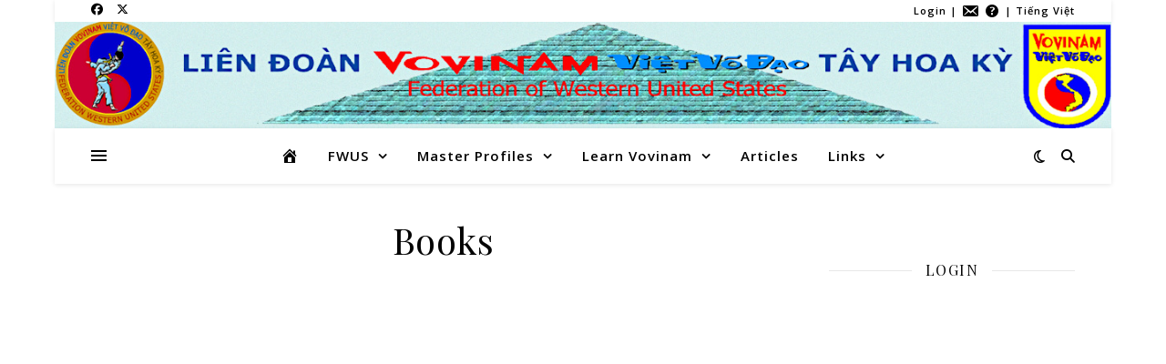

--- FILE ---
content_type: text/html; charset=UTF-8
request_url: https://vovinaminfo.com/books/
body_size: 50279
content:
<!DOCTYPE html><html lang="en-US"><head><meta charset="UTF-8"><meta name="viewport" content="width=device-width, initial-scale=1.0" /><link rel="profile" href="https://gmpg.org/xfn/11"><link media="all" href="https://vovinaminfo.com/wp-content/cache/autoptimize/css/autoptimize_4e086c489af32a598a0091dc566fb5b5.css" rel="stylesheet"><title>Books &#8211; Vovinam Viet Vo Dao Federation of Western USA</title><meta name='robots' content='max-image-preview:large' /><link rel="alternate" href="https://vovinaminfo.com/books/" hreflang="en" /><link rel="alternate" href="https://vovinaminfo.com/sach/" hreflang="vi" /><link rel='dns-prefetch' href='//ajax.googleapis.com' /><link rel='dns-prefetch' href='//fonts.googleapis.com' /><link rel="alternate" type="application/rss+xml" title="Vovinam Viet Vo Dao Federation of Western USA &raquo; Feed" href="https://vovinaminfo.com/en/feed/" /><link rel="alternate" type="application/rss+xml" title="Vovinam Viet Vo Dao Federation of Western USA &raquo; Comments Feed" href="https://vovinaminfo.com/en/comments/feed/" /><link rel="alternate" type="text/calendar" title="Vovinam Viet Vo Dao Federation of Western USA &raquo; iCal Feed" href="https://vovinaminfo.com/events/?ical=1" /> <script type="text/javascript">window._wpemojiSettings = {"baseUrl":"https:\/\/s.w.org\/images\/core\/emoji\/15.0.3\/72x72\/","ext":".png","svgUrl":"https:\/\/s.w.org\/images\/core\/emoji\/15.0.3\/svg\/","svgExt":".svg","source":{"concatemoji":"https:\/\/vovinaminfo.com\/wp-includes\/js\/wp-emoji-release.min.js?ver=6.7.4"}};
/*! This file is auto-generated */
!function(i,n){var o,s,e;function c(e){try{var t={supportTests:e,timestamp:(new Date).valueOf()};sessionStorage.setItem(o,JSON.stringify(t))}catch(e){}}function p(e,t,n){e.clearRect(0,0,e.canvas.width,e.canvas.height),e.fillText(t,0,0);var t=new Uint32Array(e.getImageData(0,0,e.canvas.width,e.canvas.height).data),r=(e.clearRect(0,0,e.canvas.width,e.canvas.height),e.fillText(n,0,0),new Uint32Array(e.getImageData(0,0,e.canvas.width,e.canvas.height).data));return t.every(function(e,t){return e===r[t]})}function u(e,t,n){switch(t){case"flag":return n(e,"\ud83c\udff3\ufe0f\u200d\u26a7\ufe0f","\ud83c\udff3\ufe0f\u200b\u26a7\ufe0f")?!1:!n(e,"\ud83c\uddfa\ud83c\uddf3","\ud83c\uddfa\u200b\ud83c\uddf3")&&!n(e,"\ud83c\udff4\udb40\udc67\udb40\udc62\udb40\udc65\udb40\udc6e\udb40\udc67\udb40\udc7f","\ud83c\udff4\u200b\udb40\udc67\u200b\udb40\udc62\u200b\udb40\udc65\u200b\udb40\udc6e\u200b\udb40\udc67\u200b\udb40\udc7f");case"emoji":return!n(e,"\ud83d\udc26\u200d\u2b1b","\ud83d\udc26\u200b\u2b1b")}return!1}function f(e,t,n){var r="undefined"!=typeof WorkerGlobalScope&&self instanceof WorkerGlobalScope?new OffscreenCanvas(300,150):i.createElement("canvas"),a=r.getContext("2d",{willReadFrequently:!0}),o=(a.textBaseline="top",a.font="600 32px Arial",{});return e.forEach(function(e){o[e]=t(a,e,n)}),o}function t(e){var t=i.createElement("script");t.src=e,t.defer=!0,i.head.appendChild(t)}"undefined"!=typeof Promise&&(o="wpEmojiSettingsSupports",s=["flag","emoji"],n.supports={everything:!0,everythingExceptFlag:!0},e=new Promise(function(e){i.addEventListener("DOMContentLoaded",e,{once:!0})}),new Promise(function(t){var n=function(){try{var e=JSON.parse(sessionStorage.getItem(o));if("object"==typeof e&&"number"==typeof e.timestamp&&(new Date).valueOf()<e.timestamp+604800&&"object"==typeof e.supportTests)return e.supportTests}catch(e){}return null}();if(!n){if("undefined"!=typeof Worker&&"undefined"!=typeof OffscreenCanvas&&"undefined"!=typeof URL&&URL.createObjectURL&&"undefined"!=typeof Blob)try{var e="postMessage("+f.toString()+"("+[JSON.stringify(s),u.toString(),p.toString()].join(",")+"));",r=new Blob([e],{type:"text/javascript"}),a=new Worker(URL.createObjectURL(r),{name:"wpTestEmojiSupports"});return void(a.onmessage=function(e){c(n=e.data),a.terminate(),t(n)})}catch(e){}c(n=f(s,u,p))}t(n)}).then(function(e){for(var t in e)n.supports[t]=e[t],n.supports.everything=n.supports.everything&&n.supports[t],"flag"!==t&&(n.supports.everythingExceptFlag=n.supports.everythingExceptFlag&&n.supports[t]);n.supports.everythingExceptFlag=n.supports.everythingExceptFlag&&!n.supports.flag,n.DOMReady=!1,n.readyCallback=function(){n.DOMReady=!0}}).then(function(){return e}).then(function(){var e;n.supports.everything||(n.readyCallback(),(e=n.source||{}).concatemoji?t(e.concatemoji):e.wpemoji&&e.twemoji&&(t(e.twemoji),t(e.wpemoji)))}))}((window,document),window._wpemojiSettings);</script> <link rel='stylesheet' id='dashicons-css' href='https://vovinaminfo.com/wp-includes/css/dashicons.min.css?ver=6.7.4' type='text/css' media='all' /><link rel='stylesheet' id='ashe-playfair-font-css' href='//fonts.googleapis.com/css?family=Playfair+Display%3A400%2C700&#038;ver=1.0.0' type='text/css' media='all' /><link rel='stylesheet' id='ashe-opensans-font-css' href='//fonts.googleapis.com/css?family=Open+Sans%3A400italic%2C400%2C600italic%2C600%2C700italic%2C700&#038;ver=1.0.0' type='text/css' media='all' /><link rel='stylesheet' id='popup-maker-site-css' href='https://vovinaminfo.com/wp-content/cache/autoptimize/css/autoptimize_single_d695b3320c6b2d377d069a44c831744f.css?generated=1755993570&#038;ver=1.21.5' type='text/css' media='all' /> <script type="text/javascript" src="https://ajax.googleapis.com/ajax/libs/jquery/3.1.1/jquery.min.js" id="jquery-js"></script> <link rel="https://api.w.org/" href="https://vovinaminfo.com/wp-json/" /><link rel="alternate" title="JSON" type="application/json" href="https://vovinaminfo.com/wp-json/wp/v2/pages/897" /><link rel="EditURI" type="application/rsd+xml" title="RSD" href="https://vovinaminfo.com/xmlrpc.php?rsd" /><meta name="generator" content="WordPress 6.7.4" /><link rel="canonical" href="https://vovinaminfo.com/books/" /><link rel='shortlink' href='https://vovinaminfo.com/?p=897' /><link rel="alternate" title="oEmbed (JSON)" type="application/json+oembed" href="https://vovinaminfo.com/wp-json/oembed/1.0/embed?url=https%3A%2F%2Fvovinaminfo.com%2Fbooks%2F&#038;lang=en" /><link rel="alternate" title="oEmbed (XML)" type="text/xml+oembed" href="https://vovinaminfo.com/wp-json/oembed/1.0/embed?url=https%3A%2F%2Fvovinaminfo.com%2Fbooks%2F&#038;format=xml&#038;lang=en" /><meta name="tec-api-version" content="v1"><meta name="tec-api-origin" content="https://vovinaminfo.com"><link rel="alternate" href="https://vovinaminfo.com/wp-json/tribe/events/v1/" /><style id="ashe_dynamic_css">body {background-color: #ffffff;}#top-bar {background-color: #ffffff;}#top-bar a {color: #000000;}#top-bar a:hover,#top-bar li.current-menu-item > a,#top-bar li.current-menu-ancestor > a,#top-bar .sub-menu li.current-menu-item > a,#top-bar .sub-menu li.current-menu-ancestor> a {color: #ca9b52;}#top-menu .sub-menu,#top-menu .sub-menu a {background-color: #ffffff;border-color: rgba(0,0,0, 0.05);}@media screen and ( max-width: 979px ) {.top-bar-socials {float: none !important;}.top-bar-socials a {line-height: 40px !important;}}.header-logo a,.site-description {color: #111111;}.entry-header {background-color: #ffffff;}#main-nav {background-color: #ffffff;box-shadow: 0px 1px 5px rgba(0,0,0, 0.1);}#featured-links h6 {background-color: rgba(255,255,255, 0.85);color: #000000;}#main-nav a,#main-nav i,#main-nav #s {color: #000000;}.main-nav-sidebar span,.sidebar-alt-close-btn span {background-color: #000000;}#main-nav a:hover,#main-nav i:hover,#main-nav li.current-menu-item > a,#main-nav li.current-menu-ancestor > a,#main-nav .sub-menu li.current-menu-item > a,#main-nav .sub-menu li.current-menu-ancestor> a {color: #ca9b52;}.main-nav-sidebar:hover span {background-color: #ca9b52;}#main-menu .sub-menu,#main-menu .sub-menu a {background-color: #ffffff;border-color: rgba(0,0,0, 0.05);}#main-nav #s {background-color: #ffffff;}#main-nav #s::-webkit-input-placeholder { /* Chrome/Opera/Safari */color: rgba(0,0,0, 0.7);}#main-nav #s::-moz-placeholder { /* Firefox 19+ */color: rgba(0,0,0, 0.7);}#main-nav #s:-ms-input-placeholder { /* IE 10+ */color: rgba(0,0,0, 0.7);}#main-nav #s:-moz-placeholder { /* Firefox 18- */color: rgba(0,0,0, 0.7);}/* Background */.sidebar-alt,#featured-links,.main-content,.featured-slider-area,.page-content select,.page-content input,.page-content textarea {background-color: #ffffff;}/* Text */.page-content,.page-content select,.page-content input,.page-content textarea,.page-content .post-author a,.page-content .ashe-widget a,.page-content .comment-author {color: #464646;}/* Title */.page-content h1,.page-content h2,.page-content h3,.page-content h4,.page-content h5,.page-content h6,.page-content .post-title a,.page-content .author-description h4 a,.page-content .related-posts h4 a,.page-content .blog-pagination .previous-page a,.page-content .blog-pagination .next-page a,blockquote,.page-content .post-share a {color: #030303;}.page-content .post-title a:hover {color: rgba(3,3,3, 0.75);}/* Meta */.page-content .post-date,.page-content .post-comments,.page-content .post-author,.page-content [data-layout*="list"] .post-author a,.page-content .related-post-date,.page-content .comment-meta a,.page-content .author-share a,.page-content .post-tags a,.page-content .tagcloud a,.widget_categories li,.widget_archive li,.ahse-subscribe-box p,.rpwwt-post-author,.rpwwt-post-categories,.rpwwt-post-date,.rpwwt-post-comments-number {color: #a1a1a1;}.page-content input::-webkit-input-placeholder { /* Chrome/Opera/Safari */color: #a1a1a1;}.page-content input::-moz-placeholder { /* Firefox 19+ */color: #a1a1a1;}.page-content input:-ms-input-placeholder { /* IE 10+ */color: #a1a1a1;}.page-content input:-moz-placeholder { /* Firefox 18- */color: #a1a1a1;}/* Accent */a,.post-categories,.page-content .ashe-widget.widget_text a {color: #ca9b52;}/* Disable TMP.page-content .elementor a,.page-content .elementor a:hover {color: inherit;}*/.ps-container > .ps-scrollbar-y-rail > .ps-scrollbar-y {background: #ca9b52;}a:not(.header-logo-a):hover {color: rgba(202,155,82, 0.8);}blockquote {border-color: #ca9b52;}/* Selection */::-moz-selection {color: #ffffff;background: #ca9b52;}::selection {color: #ffffff;background: #ca9b52;}/* Border */.page-content .post-footer,[data-layout*="list"] .blog-grid > li,.page-content .author-description,.page-content .related-posts,.page-content .entry-comments,.page-content .ashe-widget li,.page-content #wp-calendar,.page-content #wp-calendar caption,.page-content #wp-calendar tbody td,.page-content .widget_nav_menu li a,.page-content .tagcloud a,.page-content select,.page-content input,.page-content textarea,.widget-title h2:before,.widget-title h2:after,.post-tags a,.gallery-caption,.wp-caption-text,table tr,table th,table td,pre,.category-description {border-color: #e8e8e8;}hr {background-color: #e8e8e8;}/* Buttons */.widget_search i,.widget_search #searchsubmit,.wp-block-search button,.single-navigation i,.page-content .submit,.page-content .blog-pagination.numeric a,.page-content .blog-pagination.load-more a,.page-content .ashe-subscribe-box input[type="submit"],.page-content .widget_wysija input[type="submit"],.page-content .post-password-form input[type="submit"],.page-content .wpcf7 [type="submit"] {color: #ffffff;background-color: #333333;}.single-navigation i:hover,.page-content .submit:hover,.ashe-boxed-style .page-content .submit:hover,.page-content .blog-pagination.numeric a:hover,.ashe-boxed-style .page-content .blog-pagination.numeric a:hover,.page-content .blog-pagination.numeric span,.page-content .blog-pagination.load-more a:hover,.page-content .ashe-subscribe-box input[type="submit"]:hover,.page-content .widget_wysija input[type="submit"]:hover,.page-content .post-password-form input[type="submit"]:hover,.page-content .wpcf7 [type="submit"]:hover {color: #ffffff;background-color: #ca9b52;}/* Image Overlay */.image-overlay,#infscr-loading,.page-content h4.image-overlay {color: #ffffff;background-color: rgba(73,73,73, 0.3);}.image-overlay a,.post-slider .prev-arrow,.post-slider .next-arrow,.page-content .image-overlay a,#featured-slider .slick-arrow,#featured-slider .slider-dots {color: #ffffff;}.slide-caption {background: rgba(255,255,255, 0.95);}#featured-slider .slick-active {background: #ffffff;}#page-footer,#page-footer select,#page-footer input,#page-footer textarea {background-color: #f6f6f6;color: #333333;}#page-footer,#page-footer a,#page-footer select,#page-footer input,#page-footer textarea {color: #333333;}#page-footer #s::-webkit-input-placeholder { /* Chrome/Opera/Safari */color: #333333;}#page-footer #s::-moz-placeholder { /* Firefox 19+ */color: #333333;}#page-footer #s:-ms-input-placeholder { /* IE 10+ */color: #333333;}#page-footer #s:-moz-placeholder { /* Firefox 18- */color: #333333;}/* Title */#page-footer h1,#page-footer h2,#page-footer h3,#page-footer h4,#page-footer h5,#page-footer h6 {color: #111111;}#page-footer a:hover {color: #ca9b52;}/* Border */#page-footer a,#page-footer .ashe-widget li,#page-footer #wp-calendar,#page-footer #wp-calendar caption,#page-footer #wp-calendar tbody td,#page-footer .widget_nav_menu li a,#page-footer select,#page-footer input,#page-footer textarea,#page-footer .widget-title h2:before,#page-footer .widget-title h2:after,.footer-widgets {border-color: #e0dbdb;}#page-footer hr {background-color: #e0dbdb;}.ashe-preloader-wrap {background-color: #ffffff;}@media screen and ( max-width: 768px ) {#featured-links {display: none;}}@media screen and ( max-width: 640px ) {.related-posts {display: none;}}.header-logo a {font-family: 'Open Sans';}#top-menu li a {font-family: 'Open Sans';}#main-menu li a {font-family: 'Open Sans';}#mobile-menu li,.mobile-menu-btn a {font-family: 'Open Sans';}.boxed-wrapper {max-width: 1160px;}.sidebar-alt {max-width: 340px;left: -340px; padding: 85px 35px 0px;}.sidebar-left,.sidebar-right {width: 307px;}.main-container {width: calc(100% - 307px);width: -webkit-calc(100% - 307px);}#top-bar > div,#main-nav > div,#featured-links,.main-content,.page-footer-inner,.featured-slider-area.boxed-wrapper {padding-left: 40px;padding-right: 40px;}#top-menu {float: left;}.top-bar-socials {float: right;}.entry-header {height: 500px;background-image:url(https://vovinaminfo.com/wp-content/uploads/2020/03/vovinam-vvd-fwus-banner-1300_131.jpg);background-size: cover;}.entry-header {background-position: center center;}.logo-img {max-width: 500px;}.mini-logo a {max-width: 70px;}.header-logo a:not(.logo-img),.site-description {display: none;}#main-nav {text-align: center;}.main-nav-sidebar {position: absolute;top: 0px;left: 40px;z-index: 1;}.main-nav-icons {position: absolute;top: 0px;right: 40px;z-index: 2;}.mini-logo {position: absolute;left: auto;top: 0;}.main-nav-sidebar ~ .mini-logo {margin-left: 30px;}#featured-links .featured-link {margin-right: 20px;}#featured-links .featured-link:last-of-type {margin-right: 0;}#featured-links .featured-link {width: calc( (100% - -20px) / 0 - 1px);width: -webkit-calc( (100% - -20px) / 0- 1px);}.featured-link:nth-child(1) .cv-inner {display: none;}.featured-link:nth-child(2) .cv-inner {display: none;}.featured-link:nth-child(3) .cv-inner {display: none;}.blog-grid > li {width: 100%;margin-bottom: 30px;}.sidebar-right {padding-left: 37px;}.footer-widgets > .ashe-widget {width: 30%;margin-right: 5%;}.footer-widgets > .ashe-widget:nth-child(3n+3) {margin-right: 0;}.footer-widgets > .ashe-widget:nth-child(3n+4) {clear: both;}.copyright-info {float: right;}.footer-socials {float: left;}.woocommerce div.product .stock,.woocommerce div.product p.price,.woocommerce div.product span.price,.woocommerce ul.products li.product .price,.woocommerce-Reviews .woocommerce-review__author,.woocommerce form .form-row .required,.woocommerce form .form-row.woocommerce-invalid label,.woocommerce .page-content div.product .woocommerce-tabs ul.tabs li a {color: #464646;}.woocommerce a.remove:hover {color: #464646 !important;}.woocommerce a.remove,.woocommerce .product_meta,.page-content .woocommerce-breadcrumb,.page-content .woocommerce-review-link,.page-content .woocommerce-breadcrumb a,.page-content .woocommerce-MyAccount-navigation-link a,.woocommerce .woocommerce-info:before,.woocommerce .page-content .woocommerce-result-count,.woocommerce-page .page-content .woocommerce-result-count,.woocommerce-Reviews .woocommerce-review__published-date,.woocommerce .product_list_widget .quantity,.woocommerce .widget_products .amount,.woocommerce .widget_price_filter .price_slider_amount,.woocommerce .widget_recently_viewed_products .amount,.woocommerce .widget_top_rated_products .amount,.woocommerce .widget_recent_reviews .reviewer {color: #a1a1a1;}.woocommerce a.remove {color: #a1a1a1 !important;}p.demo_store,.woocommerce-store-notice,.woocommerce span.onsale { background-color: #ca9b52;}.woocommerce .star-rating::before,.woocommerce .star-rating span::before,.woocommerce .page-content ul.products li.product .button,.page-content .woocommerce ul.products li.product .button,.page-content .woocommerce-MyAccount-navigation-link.is-active a,.page-content .woocommerce-MyAccount-navigation-link a:hover { color: #ca9b52;}.woocommerce form.login,.woocommerce form.register,.woocommerce-account fieldset,.woocommerce form.checkout_coupon,.woocommerce .woocommerce-info,.woocommerce .woocommerce-error,.woocommerce .woocommerce-message,.woocommerce .widget_shopping_cart .total,.woocommerce.widget_shopping_cart .total,.woocommerce-Reviews .comment_container,.woocommerce-cart #payment ul.payment_methods,#add_payment_method #payment ul.payment_methods,.woocommerce-checkout #payment ul.payment_methods,.woocommerce div.product .woocommerce-tabs ul.tabs::before,.woocommerce div.product .woocommerce-tabs ul.tabs::after,.woocommerce div.product .woocommerce-tabs ul.tabs li,.woocommerce .woocommerce-MyAccount-navigation-link,.select2-container--default .select2-selection--single {border-color: #e8e8e8;}.woocommerce-cart #payment,#add_payment_method #payment,.woocommerce-checkout #payment,.woocommerce .woocommerce-info,.woocommerce .woocommerce-error,.woocommerce .woocommerce-message,.woocommerce div.product .woocommerce-tabs ul.tabs li {background-color: rgba(232,232,232, 0.3);}.woocommerce-cart #payment div.payment_box::before,#add_payment_method #payment div.payment_box::before,.woocommerce-checkout #payment div.payment_box::before {border-color: rgba(232,232,232, 0.5);}.woocommerce-cart #payment div.payment_box,#add_payment_method #payment div.payment_box,.woocommerce-checkout #payment div.payment_box {background-color: rgba(232,232,232, 0.5);}.page-content .woocommerce input.button,.page-content .woocommerce a.button,.page-content .woocommerce a.button.alt,.page-content .woocommerce button.button.alt,.page-content .woocommerce input.button.alt,.page-content .woocommerce #respond input#submit.alt,.woocommerce .page-content .widget_product_search input[type="submit"],.woocommerce .page-content .woocommerce-message .button,.woocommerce .page-content a.button.alt,.woocommerce .page-content button.button.alt,.woocommerce .page-content #respond input#submit,.woocommerce .page-content .widget_price_filter .button,.woocommerce .page-content .woocommerce-message .button,.woocommerce-page .page-content .woocommerce-message .button,.woocommerce .page-content nav.woocommerce-pagination ul li a,.woocommerce .page-content nav.woocommerce-pagination ul li span {color: #ffffff;background-color: #333333;}.page-content .woocommerce input.button:hover,.page-content .woocommerce a.button:hover,.page-content .woocommerce a.button.alt:hover,.ashe-boxed-style .page-content .woocommerce a.button.alt:hover,.page-content .woocommerce button.button.alt:hover,.page-content .woocommerce input.button.alt:hover,.page-content .woocommerce #respond input#submit.alt:hover,.woocommerce .page-content .woocommerce-message .button:hover,.woocommerce .page-content a.button.alt:hover,.woocommerce .page-content button.button.alt:hover,.ashe-boxed-style.woocommerce .page-content button.button.alt:hover,.ashe-boxed-style.woocommerce .page-content #respond input#submit:hover,.woocommerce .page-content #respond input#submit:hover,.woocommerce .page-content .widget_price_filter .button:hover,.woocommerce .page-content .woocommerce-message .button:hover,.woocommerce-page .page-content .woocommerce-message .button:hover,.woocommerce .page-content nav.woocommerce-pagination ul li a:hover,.woocommerce .page-content nav.woocommerce-pagination ul li span.current {color: #ffffff;background-color: #ca9b52;}.woocommerce .page-content nav.woocommerce-pagination ul li a.prev,.woocommerce .page-content nav.woocommerce-pagination ul li a.next {color: #333333;}.woocommerce .page-content nav.woocommerce-pagination ul li a.prev:hover,.woocommerce .page-content nav.woocommerce-pagination ul li a.next:hover {color: #ca9b52;}.woocommerce .page-content nav.woocommerce-pagination ul li a.prev:after,.woocommerce .page-content nav.woocommerce-pagination ul li a.next:after {color: #ffffff;}.woocommerce .page-content nav.woocommerce-pagination ul li a.prev:hover:after,.woocommerce .page-content nav.woocommerce-pagination ul li a.next:hover:after {color: #ffffff;}.cssload-cube{background-color:#333333;width:9px;height:9px;position:absolute;margin:auto;animation:cssload-cubemove 2s infinite ease-in-out;-o-animation:cssload-cubemove 2s infinite ease-in-out;-ms-animation:cssload-cubemove 2s infinite ease-in-out;-webkit-animation:cssload-cubemove 2s infinite ease-in-out;-moz-animation:cssload-cubemove 2s infinite ease-in-out}.cssload-cube1{left:13px;top:0;animation-delay:.1s;-o-animation-delay:.1s;-ms-animation-delay:.1s;-webkit-animation-delay:.1s;-moz-animation-delay:.1s}.cssload-cube2{left:25px;top:0;animation-delay:.2s;-o-animation-delay:.2s;-ms-animation-delay:.2s;-webkit-animation-delay:.2s;-moz-animation-delay:.2s}.cssload-cube3{left:38px;top:0;animation-delay:.3s;-o-animation-delay:.3s;-ms-animation-delay:.3s;-webkit-animation-delay:.3s;-moz-animation-delay:.3s}.cssload-cube4{left:0;top:13px;animation-delay:.1s;-o-animation-delay:.1s;-ms-animation-delay:.1s;-webkit-animation-delay:.1s;-moz-animation-delay:.1s}.cssload-cube5{left:13px;top:13px;animation-delay:.2s;-o-animation-delay:.2s;-ms-animation-delay:.2s;-webkit-animation-delay:.2s;-moz-animation-delay:.2s}.cssload-cube6{left:25px;top:13px;animation-delay:.3s;-o-animation-delay:.3s;-ms-animation-delay:.3s;-webkit-animation-delay:.3s;-moz-animation-delay:.3s}.cssload-cube7{left:38px;top:13px;animation-delay:.4s;-o-animation-delay:.4s;-ms-animation-delay:.4s;-webkit-animation-delay:.4s;-moz-animation-delay:.4s}.cssload-cube8{left:0;top:25px;animation-delay:.2s;-o-animation-delay:.2s;-ms-animation-delay:.2s;-webkit-animation-delay:.2s;-moz-animation-delay:.2s}.cssload-cube9{left:13px;top:25px;animation-delay:.3s;-o-animation-delay:.3s;-ms-animation-delay:.3s;-webkit-animation-delay:.3s;-moz-animation-delay:.3s}.cssload-cube10{left:25px;top:25px;animation-delay:.4s;-o-animation-delay:.4s;-ms-animation-delay:.4s;-webkit-animation-delay:.4s;-moz-animation-delay:.4s}.cssload-cube11{left:38px;top:25px;animation-delay:.5s;-o-animation-delay:.5s;-ms-animation-delay:.5s;-webkit-animation-delay:.5s;-moz-animation-delay:.5s}.cssload-cube12{left:0;top:38px;animation-delay:.3s;-o-animation-delay:.3s;-ms-animation-delay:.3s;-webkit-animation-delay:.3s;-moz-animation-delay:.3s}.cssload-cube13{left:13px;top:38px;animation-delay:.4s;-o-animation-delay:.4s;-ms-animation-delay:.4s;-webkit-animation-delay:.4s;-moz-animation-delay:.4s}.cssload-cube14{left:25px;top:38px;animation-delay:.5s;-o-animation-delay:.5s;-ms-animation-delay:.5s;-webkit-animation-delay:.5s;-moz-animation-delay:.5s}.cssload-cube15{left:38px;top:38px;animation-delay:.6s;-o-animation-delay:.6s;-ms-animation-delay:.6s;-webkit-animation-delay:.6s;-moz-animation-delay:.6s}.cssload-spinner{margin:auto;width:49px;height:49px;position:relative}@keyframes cssload-cubemove{35%{transform:scale(0.005)}50%{transform:scale(1.7)}65%{transform:scale(0.005)}}@-o-keyframes cssload-cubemove{35%{-o-transform:scale(0.005)}50%{-o-transform:scale(1.7)}65%{-o-transform:scale(0.005)}}@-ms-keyframes cssload-cubemove{35%{-ms-transform:scale(0.005)}50%{-ms-transform:scale(1.7)}65%{-ms-transform:scale(0.005)}}@-webkit-keyframes cssload-cubemove{35%{-webkit-transform:scale(0.005)}50%{-webkit-transform:scale(1.7)}65%{-webkit-transform:scale(0.005)}}@-moz-keyframes cssload-cubemove{35%{-moz-transform:scale(0.005)}50%{-moz-transform:scale(1.7)}65%{-moz-transform:scale(0.005)}}</style><link rel="icon" href="https://vovinaminfo.com/wp-content/uploads/2020/03/site_icon2-75x75.jpg" sizes="32x32" /><link rel="icon" href="https://vovinaminfo.com/wp-content/uploads/2020/03/site_icon2.jpg" sizes="192x192" /><link rel="apple-touch-icon" href="https://vovinaminfo.com/wp-content/uploads/2020/03/site_icon2.jpg" /><meta name="msapplication-TileImage" content="https://vovinaminfo.com/wp-content/uploads/2020/03/site_icon2.jpg" /> <noscript><style id="rocket-lazyload-nojs-css">.rll-youtube-player, [data-lazy-src]{display:none !important;}</style></noscript></head><body class="page-template-default page page-id-897 wp-embed-responsive tribe-no-js page-template-ashe-child fpt-template-ashe"> <script type="text/javascript" id="bbp-swap-no-js-body-class">document.body.className = document.body.className.replace( 'bbp-no-js', 'bbp-js' );</script> <div id="page-wrap"><div id="page-header" class="boxed-wrapper"><div id="top-bar" class="clear-fix"><div ><div class="top-bar-socials"> <a href="https://www.facebook.com/vovinaminfo" target="_blank"> <i class="fa-brands fa-facebook"></i> </a> <a href="https://twitter.com/vovinaminfo" target="_blank"> <i class="fa-brands fa-x-twitter"></i> </a></div><nav class="top-menu-container"><ul id="top-menu" class=""><li id="menu-item-888" class="menu-item menu-item-type-post_type menu-item-object-page menu-item-888"><a href="https://vovinaminfo.com/login/">Login</a></li><li id="menu-item-1058" class="menu-item menu-item-type-custom menu-item-object-custom menu-item-1058"><a href="#">|</a></li><li id="menu-item-1059" class="menu-item menu-item-type-custom menu-item-object-custom menu-item-1059"><a href="https://vovinaminfo.com/contact-vovinam-federation-of-western-usa/"><span class="dashicons dashicons-email-alt"></span></a></li><li id="menu-item-1065" class="menu-item menu-item-type-custom menu-item-object-custom menu-item-1065"><a href="https://vovinaminfo.com/quickstart-guide/"><span class="dashicons dashicons-editor-help"></span></a></li><li id="menu-item-891" class="menu-item menu-item-type-custom menu-item-object-custom menu-item-891"><a href="#">|</a></li><li id="menu-item-128-vi" class="lang-item lang-item-8 lang-item-vi lang-item-first menu-item menu-item-type-custom menu-item-object-custom menu-item-128-vi"><a href="https://vovinaminfo.com/sach/" hreflang="vi" lang="vi">Tiếng Việt</a></li></ul></nav></div></div><div class="entry-header"><div class="cv-outer"><div class="cv-inner"><div class="header-logo"> <a href="https://vovinaminfo.com/en/" class="header-logo-a">Vovinam Viet Vo Dao Federation of Western USA</a><p class="site-description"></p></div></div></div></div><div id="main-nav" class="clear-fix"><div ><div class="main-nav-sidebar"><div> <span></span> <span></span> <span></span></div></div><div class="main-nav-icons"><div class="dark-mode-switcher"> <i class="fa-regular fa-moon" aria-hidden="true"></i></div><div class="main-nav-search"> <i class="fa-solid fa-magnifying-glass"></i> <i class="fa-solid fa-xmark"></i><form role="search" method="get" id="searchform" class="clear-fix" action="https://vovinaminfo.com/en/"><input type="search" name="s" id="s" placeholder="Search..." data-placeholder="Type then hit Enter..." value="" /><i class="fa-solid fa-magnifying-glass"></i><input type="submit" id="searchsubmit" value="st" /></form></div></div><nav class="main-menu-container"><ul id="main-menu" class=""><li id="menu-item-161" class="menu-item menu-item-type-custom menu-item-object-custom menu-item-161"><a href="https://vovinaminfo.com"><span class="dashicons dashicons-admin-home" style="display: inline-block; padding: 20px 0 0 0;"></span></a></li><li id="menu-item-1441" class="menu-item menu-item-type-custom menu-item-object-custom menu-item-has-children menu-item-1441"><a href="#">FWUS</a><ul class="sub-menu"><li id="menu-item-1444" class="menu-item menu-item-type-custom menu-item-object-custom menu-item-has-children menu-item-1444"><a href="https://vovinaminfo.com/organizational-chart/">Organizational Chart</a><ul class="sub-menu"><li id="menu-item-1387" class="menu-item menu-item-type-post_type menu-item-object-page menu-item-1387"><a href="https://vovinaminfo.com/board-of-directors/">Board of Directors</a></li></ul></li><li id="menu-item-162" class="menu-item menu-item-type-post_type menu-item-object-page menu-item-has-children menu-item-162"><a href="https://vovinaminfo.com/vovinam-training-centers/">Training Centers</a><ul class="sub-menu"><li id="menu-item-1668" class="menu-item menu-item-type-custom menu-item-object-custom menu-item-1668"><a href="https://vovinaminfo.com/en/vovinam-training-centers/#tthl-garden-grove">Garden Grove / West Haven Park</a></li><li id="menu-item-163" class="menu-item menu-item-type-custom menu-item-object-custom menu-item-163"><a href="https://vovinaminfo.com/en/vovinam-training-centers/#tthl-quang-thien">Quang Thiện</a></li><li id="menu-item-1092" class="menu-item menu-item-type-custom menu-item-object-custom menu-item-1092"><a href="https://vovinaminfo.com/en/vovinam-training-centers/#tthl-moreno-valley">Moreno Valley</a></li><li id="menu-item-164" class="menu-item menu-item-type-custom menu-item-object-custom menu-item-164"><a href="https://vovinaminfo.com/en/vovinam-training-centers/#tthl-san-bernardino">San Bernardino</a></li><li id="menu-item-165" class="menu-item menu-item-type-custom menu-item-object-custom menu-item-165"><a href="https://vovinaminfo.com/en/vovinam-training-centers/#tthl-san-diego">San Diego</a></li><li id="menu-item-1677" class="menu-item menu-item-type-custom menu-item-object-custom menu-item-1677"><a href="https://vovinaminfo.com/en/vovinam-training-centers/#tthl-new-orleans">Chùa Bồ Đề, Louisiana</a></li></ul></li><li id="menu-item-3373" class="menu-item menu-item-type-custom menu-item-object-custom menu-item-has-children menu-item-3373"><a href="#">Newsletter</a><ul class="sub-menu"><li id="menu-item-3374" class="menu-item menu-item-type-custom menu-item-object-custom menu-item-3374"><a target="_blank" href="https://vovinaminfo.com/vovinam-viet-vo-dao-san-diego-newsletter-2024-march/">San Diego Training Center</a></li></ul></li><li id="menu-item-1395" class="menu-item menu-item-type-custom menu-item-object-custom menu-item-1395"><a href="https://vovinaminfo.com/events/">Upcoming Events</a></li><li id="menu-item-1357" class="menu-item menu-item-type-custom menu-item-object-custom menu-item-has-children menu-item-1357"><a href="#">Forms</a><ul class="sub-menu"><li id="menu-item-2928" class="menu-item menu-item-type-custom menu-item-object-custom menu-item-2928"><a target="_blank" href="https://drive.google.com/file/d/1AvqrRuVlDzUFiHQ9WkIR6nsmhTFOaze6/view">Belt Examination Application Form (12/15/2024)</a></li><li id="menu-item-1358" class="menu-item menu-item-type-custom menu-item-object-custom menu-item-1358"><a target="_blank" href="https://drive.google.com/file/d/1QLpbaax_w324T2U90H43LmdtTbD1aye_/view?usp=sharing">COVID 19 Waiver</a></li></ul></li><li id="menu-item-2966" class="menu-item menu-item-type-custom menu-item-object-custom menu-item-has-children menu-item-2966"><a href="#">Annual Membership</a><ul class="sub-menu"><li id="menu-item-2967" class="menu-item menu-item-type-custom menu-item-object-custom menu-item-2967"><a href="#">2023</a></li></ul></li><li id="menu-item-1624" class="menu-item menu-item-type-custom menu-item-object-custom menu-item-has-children menu-item-1624"><a href="#">Misc. Links</a><ul class="sub-menu"><li id="menu-item-1625" class="menu-item menu-item-type-custom menu-item-object-custom menu-item-1625"><a target="_blank" href="https://vovinaminfo.com/event/vovinam-san-diego-registration/">Register for Vovinam SD</a></li></ul></li></ul></li><li id="menu-item-1184" class="menu-item menu-item-type-custom menu-item-object-custom menu-item-has-children menu-item-1184"><a href="#">Master Profiles</a><ul class="sub-menu"><li id="menu-item-278" class="menu-item menu-item-type-post_type menu-item-object-page menu-item-278"><a href="https://vovinaminfo.com/vovinam-nguyen-loc-biography/">Founder/GrandMaster Nguyễn Lộc Biography</a></li><li id="menu-item-1105" class="menu-item menu-item-type-custom menu-item-object-custom menu-item-has-children menu-item-1105"><a href="https://vovinaminfo.com/vovinam-vvd-fwus-master-profile/">FWUS Members</a><ul class="sub-menu"><li id="menu-item-1147" class="menu-item menu-item-type-custom menu-item-object-custom menu-item-1147"><a href="https://vovinaminfo.com/vovinam-vvd-fwus-master-profiles/#vs-kieu-cong-lang-profile">Master Kiều Công Lang</a></li><li id="menu-item-1113" class="menu-item menu-item-type-custom menu-item-object-custom menu-item-1113"><a href="https://vovinaminfo.com/vovinam-vvd-fwus-master-profiles/#master-nguyen-ba-duong">Master Nguyễn Bá Dương</a></li><li id="menu-item-1114" class="menu-item menu-item-type-custom menu-item-object-custom menu-item-1114"><a href="https://vovinaminfo.com/vovinam-vvd-fwus-master-profiles/#master-nguyen-van-tam">Master Nguyễn Văn Tâm</a></li><li id="menu-item-1112" class="menu-item menu-item-type-custom menu-item-object-custom menu-item-1112"><a href="https://vovinaminfo.com/vovinam-vvd-fwus-master-profiles/#master-pham-thi-cuc">Master Phạm Thị Cúc</a></li><li id="menu-item-2512" class="menu-item menu-item-type-custom menu-item-object-custom menu-item-2512"><a href="https://vovinaminfo.com/vovinam-vvd-fwus-master-profiles/#master-tran-ngoc-chinh">Master Trần Ngọc Chính</a></li></ul></li><li id="menu-item-1185" class="menu-item menu-item-type-custom menu-item-object-custom menu-item-1185"><a href="#">Associate Masters</a></li></ul></li><li id="menu-item-178" class="menu-item menu-item-type-custom menu-item-object-custom menu-item-has-children menu-item-178"><a href="#">Learn Vovinam</a><ul class="sub-menu"><li id="menu-item-328" class="menu-item menu-item-type-post_type menu-item-object-page menu-item-has-children menu-item-328"><a href="https://vovinaminfo.com/vovinam-training-program/">Training Program</a><ul class="sub-menu"><li id="menu-item-330" class="menu-item menu-item-type-custom menu-item-object-custom menu-item-has-children menu-item-330"><a href="https://vovinaminfo.com/en/vovinam-training-program/#cthl-lam-dai">Blue Belt</a><ul class="sub-menu"><li id="menu-item-331" class="menu-item menu-item-type-custom menu-item-object-custom menu-item-331"><a href="https://vovinaminfo.com/en/vovinam-training-program/#cthl-lam-dai">Self Defense Level</a></li><li id="menu-item-332" class="menu-item menu-item-type-custom menu-item-object-custom menu-item-332"><a href="https://vovinaminfo.com/en/vovinam-training-program/#cthl-lam-dai1">Blue Belt I</a></li><li id="menu-item-333" class="menu-item menu-item-type-custom menu-item-object-custom menu-item-333"><a href="https://vovinaminfo.com/en/vovinam-training-program/#cthl-lam-dai2">Blue Belt II</a></li><li id="menu-item-334" class="menu-item menu-item-type-custom menu-item-object-custom menu-item-334"><a href="https://vovinaminfo.com/en/vovinam-training-program/#cthl-lam-dai3">Blue Belt III</a></li></ul></li><li id="menu-item-335" class="menu-item menu-item-type-custom menu-item-object-custom menu-item-has-children menu-item-335"><a href="https://vovinaminfo.com/en/vovinam-training-program/#cthl-hoang-dai1">Yellow Belt</a><ul class="sub-menu"><li id="menu-item-336" class="menu-item menu-item-type-custom menu-item-object-custom menu-item-336"><a href="https://vovinaminfo.com/en/vovinam-training-program/#cthl-hoang-dai1">Yellow Belt I</a></li><li id="menu-item-338" class="menu-item menu-item-type-custom menu-item-object-custom menu-item-338"><a href="https://vovinaminfo.com/en/vovinam-training-program/#cthl-hoang-dai2">Yellow Belt II</a></li><li id="menu-item-339" class="menu-item menu-item-type-custom menu-item-object-custom menu-item-339"><a href="https://vovinaminfo.com/en/vovinam-training-program/#cthl-hoang-dai3">Yellow Belt III</a></li></ul></li></ul></li><li id="menu-item-446" class="menu-item menu-item-type-post_type menu-item-object-page menu-item-has-children menu-item-446"><a href="https://vovinaminfo.com/vovinam-theory-and-philosophy/">Vovinam Theory and Philosophy</a><ul class="sub-menu"><li id="menu-item-447" class="menu-item menu-item-type-custom menu-item-object-custom menu-item-has-children menu-item-447"><a href="https://vovinaminfo.com/en/vovinam-theory-and-philosophy/#ly-thuyet-lam-dai">Blue Belt</a><ul class="sub-menu"><li id="menu-item-449" class="menu-item menu-item-type-custom menu-item-object-custom menu-item-449"><a href="https://vovinaminfo.com/en/vovinam-theory-and-philosophy/#ly-thuyet-lam-dai1">Blue Belt I</a></li><li id="menu-item-450" class="menu-item menu-item-type-custom menu-item-object-custom menu-item-450"><a href="https://vovinaminfo.com/en/vovinam-theory-and-philosophy/#ly-thuyet-lam-dai2">Blue Belt II</a></li><li id="menu-item-451" class="menu-item menu-item-type-custom menu-item-object-custom menu-item-451"><a href="https://vovinaminfo.com/en/vovinam-theory-and-philosophy/#ly-thuyet-lam-dai3">Blue Belt III</a></li></ul></li><li id="menu-item-452" class="menu-item menu-item-type-custom menu-item-object-custom menu-item-has-children menu-item-452"><a href="https://vovinaminfo.com/en/vovinam-theory-and-philosophy/#ly-thuyet-hoang-dai">Yellow Belt</a><ul class="sub-menu"><li id="menu-item-454" class="menu-item menu-item-type-custom menu-item-object-custom menu-item-454"><a href="https://vovinaminfo.com/en/vovinam-theory-and-philosophy/#ly-thuyet-hoang-dai1">Yellow Belt I</a></li><li id="menu-item-455" class="menu-item menu-item-type-custom menu-item-object-custom menu-item-455"><a href="https://vovinaminfo.com/en/vovinam-theory-and-philosophy/#ly-thuyet-hoang-dai2">Yellow Belt II</a></li><li id="menu-item-456" class="menu-item menu-item-type-custom menu-item-object-custom menu-item-456"><a href="https://vovinaminfo.com/en/vovinam-theory-and-philosophy/#ly-thuyet-hoang-dai3">Yellow Belt III</a></li></ul></li></ul></li><li id="menu-item-277" class="menu-item menu-item-type-post_type menu-item-object-page menu-item-277"><a href="https://vovinaminfo.com/vovinam-history/">Vovinam History</a></li><li id="menu-item-4139" class="menu-item menu-item-type-post_type menu-item-object-page menu-item-4139"><a href="https://vovinaminfo.com/brief-history-of-vovinam/">Brief History of Vovinam</a></li></ul></li><li id="menu-item-549" class="menu-item menu-item-type-post_type menu-item-object-page menu-item-549"><a href="https://vovinaminfo.com/articles/">Articles</a></li><li id="menu-item-665" class="menu-item menu-item-type-custom menu-item-object-custom menu-item-has-children menu-item-665"><a href="#">Links</a><ul class="sub-menu"><li id="menu-item-1101" class="menu-item menu-item-type-custom menu-item-object-custom menu-item-1101"><a href="https://vovinamworldfederation.eu/">Vovinam VVĐ World Federation</a></li><li id="menu-item-676" class="menu-item menu-item-type-custom menu-item-object-custom menu-item-676"><a href="https://vovinaminfo.com/quang-thien/">Quang Thien Center</a></li><li id="menu-item-677" class="menu-item menu-item-type-custom menu-item-object-custom menu-item-677"><a href="https://vovinaminfo.com/san-bernardino/">San Bernardino Center</a></li><li id="menu-item-666" class="menu-item menu-item-type-custom menu-item-object-custom menu-item-666"><a href="https://vovinaminfo.com/san-diego/">San Diego Center</a></li></ul></li></ul></nav> <span class="mobile-menu-btn"> <i class="fa-solid fa-chevron-down"></i> </span><nav class="mobile-menu-container"><ul id="mobile-menu" class=""><li class="menu-item menu-item-type-custom menu-item-object-custom menu-item-161"><a href="https://vovinaminfo.com"><span class="dashicons dashicons-admin-home" style="display: inline-block; padding: 20px 0 0 0;"></span></a></li><li class="menu-item menu-item-type-custom menu-item-object-custom menu-item-has-children menu-item-1441"><a href="#">FWUS</a><ul class="sub-menu"><li class="menu-item menu-item-type-custom menu-item-object-custom menu-item-has-children menu-item-1444"><a href="https://vovinaminfo.com/organizational-chart/">Organizational Chart</a><ul class="sub-menu"><li class="menu-item menu-item-type-post_type menu-item-object-page menu-item-1387"><a href="https://vovinaminfo.com/board-of-directors/">Board of Directors</a></li></ul></li><li class="menu-item menu-item-type-post_type menu-item-object-page menu-item-has-children menu-item-162"><a href="https://vovinaminfo.com/vovinam-training-centers/">Training Centers</a><ul class="sub-menu"><li class="menu-item menu-item-type-custom menu-item-object-custom menu-item-1668"><a href="https://vovinaminfo.com/en/vovinam-training-centers/#tthl-garden-grove">Garden Grove / West Haven Park</a></li><li class="menu-item menu-item-type-custom menu-item-object-custom menu-item-163"><a href="https://vovinaminfo.com/en/vovinam-training-centers/#tthl-quang-thien">Quang Thiện</a></li><li class="menu-item menu-item-type-custom menu-item-object-custom menu-item-1092"><a href="https://vovinaminfo.com/en/vovinam-training-centers/#tthl-moreno-valley">Moreno Valley</a></li><li class="menu-item menu-item-type-custom menu-item-object-custom menu-item-164"><a href="https://vovinaminfo.com/en/vovinam-training-centers/#tthl-san-bernardino">San Bernardino</a></li><li class="menu-item menu-item-type-custom menu-item-object-custom menu-item-165"><a href="https://vovinaminfo.com/en/vovinam-training-centers/#tthl-san-diego">San Diego</a></li><li class="menu-item menu-item-type-custom menu-item-object-custom menu-item-1677"><a href="https://vovinaminfo.com/en/vovinam-training-centers/#tthl-new-orleans">Chùa Bồ Đề, Louisiana</a></li></ul></li><li class="menu-item menu-item-type-custom menu-item-object-custom menu-item-has-children menu-item-3373"><a href="#">Newsletter</a><ul class="sub-menu"><li class="menu-item menu-item-type-custom menu-item-object-custom menu-item-3374"><a target="_blank" href="https://vovinaminfo.com/vovinam-viet-vo-dao-san-diego-newsletter-2024-march/">San Diego Training Center</a></li></ul></li><li class="menu-item menu-item-type-custom menu-item-object-custom menu-item-1395"><a href="https://vovinaminfo.com/events/">Upcoming Events</a></li><li class="menu-item menu-item-type-custom menu-item-object-custom menu-item-has-children menu-item-1357"><a href="#">Forms</a><ul class="sub-menu"><li class="menu-item menu-item-type-custom menu-item-object-custom menu-item-2928"><a target="_blank" href="https://drive.google.com/file/d/1AvqrRuVlDzUFiHQ9WkIR6nsmhTFOaze6/view">Belt Examination Application Form (12/15/2024)</a></li><li class="menu-item menu-item-type-custom menu-item-object-custom menu-item-1358"><a target="_blank" href="https://drive.google.com/file/d/1QLpbaax_w324T2U90H43LmdtTbD1aye_/view?usp=sharing">COVID 19 Waiver</a></li></ul></li><li class="menu-item menu-item-type-custom menu-item-object-custom menu-item-has-children menu-item-2966"><a href="#">Annual Membership</a><ul class="sub-menu"><li class="menu-item menu-item-type-custom menu-item-object-custom menu-item-2967"><a href="#">2023</a></li></ul></li><li class="menu-item menu-item-type-custom menu-item-object-custom menu-item-has-children menu-item-1624"><a href="#">Misc. Links</a><ul class="sub-menu"><li class="menu-item menu-item-type-custom menu-item-object-custom menu-item-1625"><a target="_blank" href="https://vovinaminfo.com/event/vovinam-san-diego-registration/">Register for Vovinam SD</a></li></ul></li></ul></li><li class="menu-item menu-item-type-custom menu-item-object-custom menu-item-has-children menu-item-1184"><a href="#">Master Profiles</a><ul class="sub-menu"><li class="menu-item menu-item-type-post_type menu-item-object-page menu-item-278"><a href="https://vovinaminfo.com/vovinam-nguyen-loc-biography/">Founder/GrandMaster Nguyễn Lộc Biography</a></li><li class="menu-item menu-item-type-custom menu-item-object-custom menu-item-has-children menu-item-1105"><a href="https://vovinaminfo.com/vovinam-vvd-fwus-master-profile/">FWUS Members</a><ul class="sub-menu"><li class="menu-item menu-item-type-custom menu-item-object-custom menu-item-1147"><a href="https://vovinaminfo.com/vovinam-vvd-fwus-master-profiles/#vs-kieu-cong-lang-profile">Master Kiều Công Lang</a></li><li class="menu-item menu-item-type-custom menu-item-object-custom menu-item-1113"><a href="https://vovinaminfo.com/vovinam-vvd-fwus-master-profiles/#master-nguyen-ba-duong">Master Nguyễn Bá Dương</a></li><li class="menu-item menu-item-type-custom menu-item-object-custom menu-item-1114"><a href="https://vovinaminfo.com/vovinam-vvd-fwus-master-profiles/#master-nguyen-van-tam">Master Nguyễn Văn Tâm</a></li><li class="menu-item menu-item-type-custom menu-item-object-custom menu-item-1112"><a href="https://vovinaminfo.com/vovinam-vvd-fwus-master-profiles/#master-pham-thi-cuc">Master Phạm Thị Cúc</a></li><li class="menu-item menu-item-type-custom menu-item-object-custom menu-item-2512"><a href="https://vovinaminfo.com/vovinam-vvd-fwus-master-profiles/#master-tran-ngoc-chinh">Master Trần Ngọc Chính</a></li></ul></li><li class="menu-item menu-item-type-custom menu-item-object-custom menu-item-1185"><a href="#">Associate Masters</a></li></ul></li><li class="menu-item menu-item-type-custom menu-item-object-custom menu-item-has-children menu-item-178"><a href="#">Learn Vovinam</a><ul class="sub-menu"><li class="menu-item menu-item-type-post_type menu-item-object-page menu-item-has-children menu-item-328"><a href="https://vovinaminfo.com/vovinam-training-program/">Training Program</a><ul class="sub-menu"><li class="menu-item menu-item-type-custom menu-item-object-custom menu-item-has-children menu-item-330"><a href="https://vovinaminfo.com/en/vovinam-training-program/#cthl-lam-dai">Blue Belt</a><ul class="sub-menu"><li class="menu-item menu-item-type-custom menu-item-object-custom menu-item-331"><a href="https://vovinaminfo.com/en/vovinam-training-program/#cthl-lam-dai">Self Defense Level</a></li><li class="menu-item menu-item-type-custom menu-item-object-custom menu-item-332"><a href="https://vovinaminfo.com/en/vovinam-training-program/#cthl-lam-dai1">Blue Belt I</a></li><li class="menu-item menu-item-type-custom menu-item-object-custom menu-item-333"><a href="https://vovinaminfo.com/en/vovinam-training-program/#cthl-lam-dai2">Blue Belt II</a></li><li class="menu-item menu-item-type-custom menu-item-object-custom menu-item-334"><a href="https://vovinaminfo.com/en/vovinam-training-program/#cthl-lam-dai3">Blue Belt III</a></li></ul></li><li class="menu-item menu-item-type-custom menu-item-object-custom menu-item-has-children menu-item-335"><a href="https://vovinaminfo.com/en/vovinam-training-program/#cthl-hoang-dai1">Yellow Belt</a><ul class="sub-menu"><li class="menu-item menu-item-type-custom menu-item-object-custom menu-item-336"><a href="https://vovinaminfo.com/en/vovinam-training-program/#cthl-hoang-dai1">Yellow Belt I</a></li><li class="menu-item menu-item-type-custom menu-item-object-custom menu-item-338"><a href="https://vovinaminfo.com/en/vovinam-training-program/#cthl-hoang-dai2">Yellow Belt II</a></li><li class="menu-item menu-item-type-custom menu-item-object-custom menu-item-339"><a href="https://vovinaminfo.com/en/vovinam-training-program/#cthl-hoang-dai3">Yellow Belt III</a></li></ul></li></ul></li><li class="menu-item menu-item-type-post_type menu-item-object-page menu-item-has-children menu-item-446"><a href="https://vovinaminfo.com/vovinam-theory-and-philosophy/">Vovinam Theory and Philosophy</a><ul class="sub-menu"><li class="menu-item menu-item-type-custom menu-item-object-custom menu-item-has-children menu-item-447"><a href="https://vovinaminfo.com/en/vovinam-theory-and-philosophy/#ly-thuyet-lam-dai">Blue Belt</a><ul class="sub-menu"><li class="menu-item menu-item-type-custom menu-item-object-custom menu-item-449"><a href="https://vovinaminfo.com/en/vovinam-theory-and-philosophy/#ly-thuyet-lam-dai1">Blue Belt I</a></li><li class="menu-item menu-item-type-custom menu-item-object-custom menu-item-450"><a href="https://vovinaminfo.com/en/vovinam-theory-and-philosophy/#ly-thuyet-lam-dai2">Blue Belt II</a></li><li class="menu-item menu-item-type-custom menu-item-object-custom menu-item-451"><a href="https://vovinaminfo.com/en/vovinam-theory-and-philosophy/#ly-thuyet-lam-dai3">Blue Belt III</a></li></ul></li><li class="menu-item menu-item-type-custom menu-item-object-custom menu-item-has-children menu-item-452"><a href="https://vovinaminfo.com/en/vovinam-theory-and-philosophy/#ly-thuyet-hoang-dai">Yellow Belt</a><ul class="sub-menu"><li class="menu-item menu-item-type-custom menu-item-object-custom menu-item-454"><a href="https://vovinaminfo.com/en/vovinam-theory-and-philosophy/#ly-thuyet-hoang-dai1">Yellow Belt I</a></li><li class="menu-item menu-item-type-custom menu-item-object-custom menu-item-455"><a href="https://vovinaminfo.com/en/vovinam-theory-and-philosophy/#ly-thuyet-hoang-dai2">Yellow Belt II</a></li><li class="menu-item menu-item-type-custom menu-item-object-custom menu-item-456"><a href="https://vovinaminfo.com/en/vovinam-theory-and-philosophy/#ly-thuyet-hoang-dai3">Yellow Belt III</a></li></ul></li></ul></li><li class="menu-item menu-item-type-post_type menu-item-object-page menu-item-277"><a href="https://vovinaminfo.com/vovinam-history/">Vovinam History</a></li><li class="menu-item menu-item-type-post_type menu-item-object-page menu-item-4139"><a href="https://vovinaminfo.com/brief-history-of-vovinam/">Brief History of Vovinam</a></li></ul></li><li class="menu-item menu-item-type-post_type menu-item-object-page menu-item-549"><a href="https://vovinaminfo.com/articles/">Articles</a></li><li class="menu-item menu-item-type-custom menu-item-object-custom menu-item-has-children menu-item-665"><a href="#">Links</a><ul class="sub-menu"><li class="menu-item menu-item-type-custom menu-item-object-custom menu-item-1101"><a href="https://vovinamworldfederation.eu/">Vovinam VVĐ World Federation</a></li><li class="menu-item menu-item-type-custom menu-item-object-custom menu-item-676"><a href="https://vovinaminfo.com/quang-thien/">Quang Thien Center</a></li><li class="menu-item menu-item-type-custom menu-item-object-custom menu-item-677"><a href="https://vovinaminfo.com/san-bernardino/">San Bernardino Center</a></li><li class="menu-item menu-item-type-custom menu-item-object-custom menu-item-666"><a href="https://vovinaminfo.com/san-diego/">San Diego Center</a></li></ul></li></ul></nav></div></div></div><div class="page-content"><div class="sidebar-alt-wrap"><div class="sidebar-alt-close image-overlay"></div><aside class="sidebar-alt"><div class="sidebar-alt-close-btn"> <span></span> <span></span></div><div id="polylang-2" class="ashe-widget widget_polylang"><ul><li class="lang-item lang-item-8 lang-item-vi lang-item-first"><a lang="vi" hreflang="vi" href="https://vovinaminfo.com/sach/">Tiếng Việt</a></li></ul></div><div id="text-2" class="ashe-widget widget_text"><div class="widget-title"><h2>Login</h2></div><div class="textwidget"><div class="um um-login um-864"><div class="um-form"><form method="post" action="" autocomplete="off"><div class="um-row _um_row_1 " style="margin: 0 0 30px 0;"><div class="um-col-1"><div  id="um_field_864_username" class="um-field um-field-text  um-field-username um-field-text um-field-type_text" data-key="username"><div class="um-field-label"><label for="username-864">Username or E-mail</label><div class="um-clear"></div></div><div class="um-field-area"><input  autocomplete="off" class="um-form-field valid " type="text" name="username-864" id="username-864" value="" placeholder="" data-validate="unique_username_or_email" data-key="username"  aria-invalid="false" /></div></div><div  id="um_field_864_user_password" class="um-field um-field-password  um-field-user_password um-field-password um-field-type_password" data-key="user_password"><div class="um-field-label"><label for="user_password-864">Password</label><div class="um-clear"></div></div><div class="um-field-area"><input class="um-form-field valid " type="password" name="user_password-864" id="user_password-864" value="" placeholder="" data-validate="" data-key="user_password"  aria-invalid="false" /></div></div></div></div> <input type="hidden" name="form_id" id="form_id_864" value="864" /><p class="um_request_name"> <label for="um_request_864">Only fill in if you are not human</label> <input type="hidden" name="um_request" id="um_request_864" class="input" value="" size="25" autocomplete="off" /></p> <input type="hidden" id="_wpnonce" name="_wpnonce" value="3478802c8f" /><input type="hidden" name="_wp_http_referer" value="/books/" /><div class="um-col-alt"><div class="um-field um-field-c"><div class="um-field-area"> <label class="um-field-checkbox"> <input type="checkbox" name="rememberme" value="1"  /> <span class="um-field-checkbox-state"><i class="um-icon-android-checkbox-outline-blank"></i></span> <span class="um-field-checkbox-option"> Keep me signed in</span> </label></div></div><div class="um-clear"></div><div class="um-left um-half"> <input type="submit" value="Login" class="um-button" id="um-submit-btn" /></div><div class="um-right um-half"> <a href="https://vovinaminfo.com/register" class="um-button um-alt"> Register </a></div><div class="um-clear"></div></div><div class="um-col-alt-b"> <a href="https://vovinaminfo.com/password-reset/" class="um-link-alt"> Forgot your password? </a></div></form></div></div></div></div><div  class="tribe-compatibility-container" ><div
 class="tribe-common tribe-events tribe-events-view tribe-events-view--widget-events-list tribe-events-widget" 		data-js="tribe-events-view"
 data-view-rest-url="https://vovinaminfo.com/wp-json/tribe/views/v2/html"
 data-view-manage-url="1"
 data-view-breakpoint-pointer="ae254d76-aa54-4b40-aca7-25b3fbe33c6e"
 ><div class="tribe-events-widget-events-list"> <script data-js="tribe-events-view-data" type="application/json">{"slug":"widget-events-list","prev_url":"","next_url":"","view_class":"Tribe\\Events\\Views\\V2\\Views\\Widgets\\Widget_List_View","view_slug":"widget-events-list","view_label":"View","view":null,"should_manage_url":true,"id":null,"alias-slugs":null,"title":"Books \u2013 Vovinam Viet Vo Dao Federation of Western USA","limit":5,"no_upcoming_events":false,"featured_events_only":false,"jsonld_enable":true,"tribe_is_list_widget":true,"admin_fields":{"title":{"label":"Title:","type":"text","parent_classes":"","classes":"","dependency":"","id":"widget-tribe-widget-events-list-5-title","name":"widget-tribe-widget-events-list[5][title]","options":[],"placeholder":"","value":null},"limit":{"label":"Show:","type":"number","default":5,"min":1,"max":10,"step":1,"parent_classes":"","classes":"","dependency":"","id":"widget-tribe-widget-events-list-5-limit","name":"widget-tribe-widget-events-list[5][limit]","options":[],"placeholder":"","value":null},"no_upcoming_events":{"label":"Hide this widget if there are no upcoming events.","type":"checkbox","parent_classes":"","classes":"","dependency":"","id":"widget-tribe-widget-events-list-5-no_upcoming_events","name":"widget-tribe-widget-events-list[5][no_upcoming_events]","options":[],"placeholder":"","value":null},"featured_events_only":{"label":"Limit to featured events only","type":"checkbox","parent_classes":"","classes":"","dependency":"","id":"widget-tribe-widget-events-list-5-featured_events_only","name":"widget-tribe-widget-events-list[5][featured_events_only]","options":[],"placeholder":"","value":null},"jsonld_enable":{"label":"Generate JSON-LD data","type":"checkbox","parent_classes":"","classes":"","dependency":"","id":"widget-tribe-widget-events-list-5-jsonld_enable","name":"widget-tribe-widget-events-list[5][jsonld_enable]","options":[],"placeholder":"","value":null}},"events":[],"url":"https:\/\/vovinaminfo.com\/?post_type=tribe_events&eventDisplay=widget-events-list","url_event_date":false,"bar":{"keyword":"","date":""},"today":"2026-01-28 00:00:00","now":"2026-01-28 12:27:11","home_url":"https:\/\/vovinaminfo.com","rest_url":"https:\/\/vovinaminfo.com\/wp-json\/tribe\/views\/v2\/html","rest_method":"GET","rest_nonce":"","today_url":"https:\/\/vovinaminfo.com\/?post_type=tribe_events&eventDisplay=widget-events-list&pagename=books","today_title":"Click to select today's date","today_label":"Today","prev_label":"","next_label":"","date_formats":{"compact":"n\/j\/Y","month_and_year_compact":"n\/Y","month_and_year":"F Y","time_range_separator":" - ","date_time_separator":" @ "},"messages":{"notice":["There are no upcoming events."]},"start_of_week":"1","header_title":"","header_title_element":"h1","content_title":"","breadcrumbs":[],"backlink":false,"before_events":"","after_events":"\n<!--\nThis calendar is powered by The Events Calendar.\nhttp:\/\/evnt.is\/18wn\n-->\n","display_events_bar":false,"disable_event_search":false,"live_refresh":true,"ical":{"display_link":true,"link":{"url":"https:\/\/vovinaminfo.com\/?post_type=tribe_events&#038;eventDisplay=widget-events-list&#038;ical=1","text":"Export Events","title":"Use this to share calendar data with Google Calendar, Apple iCal and other compatible apps"}},"container_classes":["tribe-common","tribe-events","tribe-events-view","tribe-events-view--widget-events-list","tribe-events-widget"],"container_data":[],"is_past":false,"breakpoints":{"xsmall":500,"medium":768,"full":960},"breakpoint_pointer":"ae254d76-aa54-4b40-aca7-25b3fbe33c6e","is_initial_load":true,"public_views":{"list":{"view_class":"Tribe\\Events\\Views\\V2\\Views\\List_View","view_url":"https:\/\/vovinaminfo.com\/events\/list\/","view_label":"List","aria_label":"Display Events in List View"},"month":{"view_class":"Tribe\\Events\\Views\\V2\\Views\\Month_View","view_url":"https:\/\/vovinaminfo.com\/events\/month\/","view_label":"Month","aria_label":"Display Events in Month View"},"day":{"view_class":"Tribe\\Events\\Views\\V2\\Views\\Day_View","view_url":"https:\/\/vovinaminfo.com\/events\/today\/","view_label":"Day","aria_label":"Display Events in Day View"}},"show_latest_past":false,"past":false,"compatibility_classes":["tribe-compatibility-container"],"view_more_text":"View Calendar","view_more_title":"View more events.","view_more_link":"https:\/\/vovinaminfo.com\/events\/","widget_title":"Upcoming Events","hide_if_no_upcoming_events":false,"display":[],"subscribe_links":{"gcal":{"label":"Google Calendar","single_label":"Add to Google Calendar","visible":true,"block_slug":"hasGoogleCalendar"},"ical":{"label":"iCalendar","single_label":"Add to iCalendar","visible":true,"block_slug":"hasiCal"},"outlook-365":{"label":"Outlook 365","single_label":"Outlook 365","visible":true,"block_slug":"hasOutlook365"},"outlook-live":{"label":"Outlook Live","single_label":"Outlook Live","visible":true,"block_slug":"hasOutlookLive"},"ics":{"label":"Export .ics file","single_label":"Export .ics file","visible":true,"block_slug":null},"outlook-ics":{"label":"Export Outlook .ics file","single_label":"Export Outlook .ics file","visible":true,"block_slug":null}},"_context":{"slug":"widget-events-list"}}</script> <header class="tribe-events-widget-events-list__header"><h2 class="tribe-events-widget-events-list__header-title tribe-common-h6 tribe-common-h--alt"> Upcoming Events</h2></header><div  class="tribe-events-header__messages tribe-events-c-messages tribe-common-b2"  ><div class="tribe-events-c-messages__message tribe-events-c-messages__message--notice" tabindex="0" role="alert" aria-live="assertive"> <svg
 class="tribe-common-c-svgicon tribe-common-c-svgicon--messages-not-found tribe-events-c-messages__message-icon-svg" 	aria-hidden="true"
 viewBox="0 0 21 23"
 xmlns="http://www.w3.org/2000/svg"
> <g fill-rule="evenodd"> <path d="M.5 2.5h20v20H.5z"/> <path stroke-linecap="round" d="M7.583 11.583l5.834 5.834m0-5.834l-5.834 5.834" class="tribe-common-c-svgicon__svg-stroke"/> <path stroke-linecap="round" d="M4.5.5v4m12-4v4"/> <path stroke-linecap="square" d="M.5 7.5h20"/> </g> </svg> <span class="tribe-common-a11y-visual-hide"> Notice</span><div
 data-key="0" > There are no upcoming events.</div></div></div></div></div></div> <script class="tribe-events-breakpoints">( function () {
		var completed = false;

		function initBreakpoints() {
			if ( completed ) {
				// This was fired already and completed no need to attach to the event listener.
				document.removeEventListener( 'DOMContentLoaded', initBreakpoints );
				return;
			}

			if ( 'undefined' === typeof window.tribe ) {
				return;
			}

			if ( 'undefined' === typeof window.tribe.events ) {
				return;
			}

			if ( 'undefined' === typeof window.tribe.events.views ) {
				return;
			}

			if ( 'undefined' === typeof window.tribe.events.views.breakpoints ) {
				return;
			}

			if ( 'function' !== typeof (window.tribe.events.views.breakpoints.setup) ) {
				return;
			}

			var container = document.querySelectorAll( '[data-view-breakpoint-pointer="ae254d76-aa54-4b40-aca7-25b3fbe33c6e"]' );
			if ( ! container ) {
				return;
			}

			window.tribe.events.views.breakpoints.setup( container );
			completed = true;
			// This was fired already and completed no need to attach to the event listener.
			document.removeEventListener( 'DOMContentLoaded', initBreakpoints );
		}

		// Try to init the breakpoints right away.
		initBreakpoints();
		document.addEventListener( 'DOMContentLoaded', initBreakpoints );
	})();</script> <script data-js='tribe-events-view-nonce-data' type='application/json'>{"tvn1":"b19183ed35","tvn2":""}</script><div id="nav_menu-2" class="ashe-widget widget_nav_menu"><div class="menu-main-menu-english-container"><ul id="menu-main-menu-english" class="menu"><li class="menu-item menu-item-type-custom menu-item-object-custom menu-item-161"><a href="https://vovinaminfo.com"><span class="dashicons dashicons-admin-home" style="display: inline-block; padding: 20px 0 0 0;"></span></a></li><li class="menu-item menu-item-type-custom menu-item-object-custom menu-item-has-children menu-item-1441"><a href="#">FWUS</a><ul class="sub-menu"><li class="menu-item menu-item-type-custom menu-item-object-custom menu-item-has-children menu-item-1444"><a href="https://vovinaminfo.com/organizational-chart/">Organizational Chart</a><ul class="sub-menu"><li class="menu-item menu-item-type-post_type menu-item-object-page menu-item-1387"><a href="https://vovinaminfo.com/board-of-directors/">Board of Directors</a></li></ul></li><li class="menu-item menu-item-type-post_type menu-item-object-page menu-item-has-children menu-item-162"><a href="https://vovinaminfo.com/vovinam-training-centers/">Training Centers</a><ul class="sub-menu"><li class="menu-item menu-item-type-custom menu-item-object-custom menu-item-1668"><a href="https://vovinaminfo.com/en/vovinam-training-centers/#tthl-garden-grove">Garden Grove / West Haven Park</a></li><li class="menu-item menu-item-type-custom menu-item-object-custom menu-item-163"><a href="https://vovinaminfo.com/en/vovinam-training-centers/#tthl-quang-thien">Quang Thiện</a></li><li class="menu-item menu-item-type-custom menu-item-object-custom menu-item-1092"><a href="https://vovinaminfo.com/en/vovinam-training-centers/#tthl-moreno-valley">Moreno Valley</a></li><li class="menu-item menu-item-type-custom menu-item-object-custom menu-item-164"><a href="https://vovinaminfo.com/en/vovinam-training-centers/#tthl-san-bernardino">San Bernardino</a></li><li class="menu-item menu-item-type-custom menu-item-object-custom menu-item-165"><a href="https://vovinaminfo.com/en/vovinam-training-centers/#tthl-san-diego">San Diego</a></li><li class="menu-item menu-item-type-custom menu-item-object-custom menu-item-1677"><a href="https://vovinaminfo.com/en/vovinam-training-centers/#tthl-new-orleans">Chùa Bồ Đề, Louisiana</a></li></ul></li><li class="menu-item menu-item-type-custom menu-item-object-custom menu-item-has-children menu-item-3373"><a href="#">Newsletter</a><ul class="sub-menu"><li class="menu-item menu-item-type-custom menu-item-object-custom menu-item-3374"><a target="_blank" href="https://vovinaminfo.com/vovinam-viet-vo-dao-san-diego-newsletter-2024-march/">San Diego Training Center</a></li></ul></li><li class="menu-item menu-item-type-custom menu-item-object-custom menu-item-1395"><a href="https://vovinaminfo.com/events/">Upcoming Events</a></li><li class="menu-item menu-item-type-custom menu-item-object-custom menu-item-has-children menu-item-1357"><a href="#">Forms</a><ul class="sub-menu"><li class="menu-item menu-item-type-custom menu-item-object-custom menu-item-2928"><a target="_blank" href="https://drive.google.com/file/d/1AvqrRuVlDzUFiHQ9WkIR6nsmhTFOaze6/view">Belt Examination Application Form (12/15/2024)</a></li><li class="menu-item menu-item-type-custom menu-item-object-custom menu-item-1358"><a target="_blank" href="https://drive.google.com/file/d/1QLpbaax_w324T2U90H43LmdtTbD1aye_/view?usp=sharing">COVID 19 Waiver</a></li></ul></li><li class="menu-item menu-item-type-custom menu-item-object-custom menu-item-has-children menu-item-2966"><a href="#">Annual Membership</a><ul class="sub-menu"><li class="menu-item menu-item-type-custom menu-item-object-custom menu-item-2967"><a href="#">2023</a></li></ul></li><li class="menu-item menu-item-type-custom menu-item-object-custom menu-item-has-children menu-item-1624"><a href="#">Misc. Links</a><ul class="sub-menu"><li class="menu-item menu-item-type-custom menu-item-object-custom menu-item-1625"><a target="_blank" href="https://vovinaminfo.com/event/vovinam-san-diego-registration/">Register for Vovinam SD</a></li></ul></li></ul></li><li class="menu-item menu-item-type-custom menu-item-object-custom menu-item-has-children menu-item-1184"><a href="#">Master Profiles</a><ul class="sub-menu"><li class="menu-item menu-item-type-post_type menu-item-object-page menu-item-278"><a href="https://vovinaminfo.com/vovinam-nguyen-loc-biography/">Founder/GrandMaster Nguyễn Lộc Biography</a></li><li class="menu-item menu-item-type-custom menu-item-object-custom menu-item-has-children menu-item-1105"><a href="https://vovinaminfo.com/vovinam-vvd-fwus-master-profile/">FWUS Members</a><ul class="sub-menu"><li class="menu-item menu-item-type-custom menu-item-object-custom menu-item-1147"><a href="https://vovinaminfo.com/vovinam-vvd-fwus-master-profiles/#vs-kieu-cong-lang-profile">Master Kiều Công Lang</a></li><li class="menu-item menu-item-type-custom menu-item-object-custom menu-item-1113"><a href="https://vovinaminfo.com/vovinam-vvd-fwus-master-profiles/#master-nguyen-ba-duong">Master Nguyễn Bá Dương</a></li><li class="menu-item menu-item-type-custom menu-item-object-custom menu-item-1114"><a href="https://vovinaminfo.com/vovinam-vvd-fwus-master-profiles/#master-nguyen-van-tam">Master Nguyễn Văn Tâm</a></li><li class="menu-item menu-item-type-custom menu-item-object-custom menu-item-1112"><a href="https://vovinaminfo.com/vovinam-vvd-fwus-master-profiles/#master-pham-thi-cuc">Master Phạm Thị Cúc</a></li><li class="menu-item menu-item-type-custom menu-item-object-custom menu-item-2512"><a href="https://vovinaminfo.com/vovinam-vvd-fwus-master-profiles/#master-tran-ngoc-chinh">Master Trần Ngọc Chính</a></li></ul></li><li class="menu-item menu-item-type-custom menu-item-object-custom menu-item-1185"><a href="#">Associate Masters</a></li></ul></li><li class="menu-item menu-item-type-custom menu-item-object-custom menu-item-has-children menu-item-178"><a href="#">Learn Vovinam</a><ul class="sub-menu"><li class="menu-item menu-item-type-post_type menu-item-object-page menu-item-has-children menu-item-328"><a href="https://vovinaminfo.com/vovinam-training-program/">Training Program</a><ul class="sub-menu"><li class="menu-item menu-item-type-custom menu-item-object-custom menu-item-has-children menu-item-330"><a href="https://vovinaminfo.com/en/vovinam-training-program/#cthl-lam-dai">Blue Belt</a><ul class="sub-menu"><li class="menu-item menu-item-type-custom menu-item-object-custom menu-item-331"><a href="https://vovinaminfo.com/en/vovinam-training-program/#cthl-lam-dai">Self Defense Level</a></li><li class="menu-item menu-item-type-custom menu-item-object-custom menu-item-332"><a href="https://vovinaminfo.com/en/vovinam-training-program/#cthl-lam-dai1">Blue Belt I</a></li><li class="menu-item menu-item-type-custom menu-item-object-custom menu-item-333"><a href="https://vovinaminfo.com/en/vovinam-training-program/#cthl-lam-dai2">Blue Belt II</a></li><li class="menu-item menu-item-type-custom menu-item-object-custom menu-item-334"><a href="https://vovinaminfo.com/en/vovinam-training-program/#cthl-lam-dai3">Blue Belt III</a></li></ul></li><li class="menu-item menu-item-type-custom menu-item-object-custom menu-item-has-children menu-item-335"><a href="https://vovinaminfo.com/en/vovinam-training-program/#cthl-hoang-dai1">Yellow Belt</a><ul class="sub-menu"><li class="menu-item menu-item-type-custom menu-item-object-custom menu-item-336"><a href="https://vovinaminfo.com/en/vovinam-training-program/#cthl-hoang-dai1">Yellow Belt I</a></li><li class="menu-item menu-item-type-custom menu-item-object-custom menu-item-338"><a href="https://vovinaminfo.com/en/vovinam-training-program/#cthl-hoang-dai2">Yellow Belt II</a></li><li class="menu-item menu-item-type-custom menu-item-object-custom menu-item-339"><a href="https://vovinaminfo.com/en/vovinam-training-program/#cthl-hoang-dai3">Yellow Belt III</a></li></ul></li></ul></li><li class="menu-item menu-item-type-post_type menu-item-object-page menu-item-has-children menu-item-446"><a href="https://vovinaminfo.com/vovinam-theory-and-philosophy/">Vovinam Theory and Philosophy</a><ul class="sub-menu"><li class="menu-item menu-item-type-custom menu-item-object-custom menu-item-has-children menu-item-447"><a href="https://vovinaminfo.com/en/vovinam-theory-and-philosophy/#ly-thuyet-lam-dai">Blue Belt</a><ul class="sub-menu"><li class="menu-item menu-item-type-custom menu-item-object-custom menu-item-449"><a href="https://vovinaminfo.com/en/vovinam-theory-and-philosophy/#ly-thuyet-lam-dai1">Blue Belt I</a></li><li class="menu-item menu-item-type-custom menu-item-object-custom menu-item-450"><a href="https://vovinaminfo.com/en/vovinam-theory-and-philosophy/#ly-thuyet-lam-dai2">Blue Belt II</a></li><li class="menu-item menu-item-type-custom menu-item-object-custom menu-item-451"><a href="https://vovinaminfo.com/en/vovinam-theory-and-philosophy/#ly-thuyet-lam-dai3">Blue Belt III</a></li></ul></li><li class="menu-item menu-item-type-custom menu-item-object-custom menu-item-has-children menu-item-452"><a href="https://vovinaminfo.com/en/vovinam-theory-and-philosophy/#ly-thuyet-hoang-dai">Yellow Belt</a><ul class="sub-menu"><li class="menu-item menu-item-type-custom menu-item-object-custom menu-item-454"><a href="https://vovinaminfo.com/en/vovinam-theory-and-philosophy/#ly-thuyet-hoang-dai1">Yellow Belt I</a></li><li class="menu-item menu-item-type-custom menu-item-object-custom menu-item-455"><a href="https://vovinaminfo.com/en/vovinam-theory-and-philosophy/#ly-thuyet-hoang-dai2">Yellow Belt II</a></li><li class="menu-item menu-item-type-custom menu-item-object-custom menu-item-456"><a href="https://vovinaminfo.com/en/vovinam-theory-and-philosophy/#ly-thuyet-hoang-dai3">Yellow Belt III</a></li></ul></li></ul></li><li class="menu-item menu-item-type-post_type menu-item-object-page menu-item-277"><a href="https://vovinaminfo.com/vovinam-history/">Vovinam History</a></li><li class="menu-item menu-item-type-post_type menu-item-object-page menu-item-4139"><a href="https://vovinaminfo.com/brief-history-of-vovinam/">Brief History of Vovinam</a></li></ul></li><li class="menu-item menu-item-type-post_type menu-item-object-page menu-item-549"><a href="https://vovinaminfo.com/articles/">Articles</a></li><li class="menu-item menu-item-type-custom menu-item-object-custom menu-item-has-children menu-item-665"><a href="#">Links</a><ul class="sub-menu"><li class="menu-item menu-item-type-custom menu-item-object-custom menu-item-1101"><a href="https://vovinamworldfederation.eu/">Vovinam VVĐ World Federation</a></li><li class="menu-item menu-item-type-custom menu-item-object-custom menu-item-676"><a href="https://vovinaminfo.com/quang-thien/">Quang Thien Center</a></li><li class="menu-item menu-item-type-custom menu-item-object-custom menu-item-677"><a href="https://vovinaminfo.com/san-bernardino/">San Bernardino Center</a></li><li class="menu-item menu-item-type-custom menu-item-object-custom menu-item-666"><a href="https://vovinaminfo.com/san-diego/">San Diego Center</a></li></ul></li></ul></div></div></aside></div><div class="main-content clear-fix boxed-wrapper" data-sidebar-sticky="1"><div class="main-container"><article id="page-897" class="post-897 page type-page status-publish hentry"><header class="post-header"><h1 class="page-title">Books</h1></header><div class="post-content"></div></article></div><div class="sidebar-right-wrap"><aside class="sidebar-right"><div id="mtphr-dnt-widget-2" class="ashe-widget mtphr-dnt-widget"><div id="mtphr-dnt-1592-widget" class="mtphr-dnt mtphr-dnt-1592 mtphr-dnt-default mtphr-dnt-scroll mtphr-dnt-scroll-left"><div class="mtphr-dnt-wrapper mtphr-dnt-clearfix"><div class="mtphr-dnt-tick-container"><div class="mtphr-dnt-tick-contents"><div class="mtphr-dnt-tick mtphr-dnt-default-tick mtphr-dnt-clearfix "><a href="https://vovinaminfo.com/tournament-2024/" target="_self">Photos from Vovinam VVĐ 2024 Tournament 9/29/2024</a></div></div></div></div></div></div><div id="text-4" class="ashe-widget widget_text"><div class="widget-title"><h2>Login</h2></div><div class="textwidget"><div class="um um-login um-864"><div class="um-form"><form method="post" action="" autocomplete="off"><div class="um-row _um_row_1 " style="margin: 0 0 30px 0;"><div class="um-col-1"><div  id="um_field_864_username" class="um-field um-field-text  um-field-username um-field-text um-field-type_text" data-key="username"><div class="um-field-label"><label for="username-864">Username or E-mail</label><div class="um-clear"></div></div><div class="um-field-area"><input  autocomplete="off" class="um-form-field valid " type="text" name="username-864" id="username-864" value="" placeholder="" data-validate="unique_username_or_email" data-key="username"  aria-invalid="false" /></div></div><div  id="um_field_864_user_password" class="um-field um-field-password  um-field-user_password um-field-password um-field-type_password" data-key="user_password"><div class="um-field-label"><label for="user_password-864">Password</label><div class="um-clear"></div></div><div class="um-field-area"><input class="um-form-field valid " type="password" name="user_password-864" id="user_password-864" value="" placeholder="" data-validate="" data-key="user_password"  aria-invalid="false" /></div></div></div></div> <input type="hidden" name="form_id" id="form_id_864" value="864" /><p class="um_request_name"> <label for="um_request_864">Only fill in if you are not human</label> <input type="hidden" name="um_request" id="um_request_864" class="input" value="" size="25" autocomplete="off" /></p> <input type="hidden" id="_wpnonce" name="_wpnonce" value="3478802c8f" /><input type="hidden" name="_wp_http_referer" value="/books/" /><div class="um-col-alt"><div class="um-field um-field-c"><div class="um-field-area"> <label class="um-field-checkbox"> <input type="checkbox" name="rememberme" value="1"  /> <span class="um-field-checkbox-state"><i class="um-icon-android-checkbox-outline-blank"></i></span> <span class="um-field-checkbox-option"> Keep me signed in</span> </label></div></div><div class="um-clear"></div><div class="um-left um-half"> <input type="submit" value="Login" class="um-button" id="um-submit-btn" /></div><div class="um-right um-half"> <a href="https://vovinaminfo.com/register" class="um-button um-alt"> Register </a></div><div class="um-clear"></div></div><div class="um-col-alt-b"> <a href="https://vovinaminfo.com/password-reset/" class="um-link-alt"> Forgot your password? </a></div></form></div></div></div></div><div  class="tribe-compatibility-container" ><div
 class="tribe-common tribe-events tribe-events-view tribe-events-view--widget-events-list tribe-events-widget" 		data-js="tribe-events-view"
 data-view-rest-url="https://vovinaminfo.com/wp-json/tribe/views/v2/html"
 data-view-manage-url="1"
 data-view-breakpoint-pointer="ae254d76-aa54-4b40-aca7-25b3fbe33c6e"
 ><div class="tribe-events-widget-events-list"> <script data-js="tribe-events-view-data" type="application/json">{"slug":"widget-events-list","prev_url":"","next_url":"","view_class":"Tribe\\Events\\Views\\V2\\Views\\Widgets\\Widget_List_View","view_slug":"widget-events-list","view_label":"View","view":null,"should_manage_url":true,"id":null,"alias-slugs":null,"title":"Books \u2013 Vovinam Viet Vo Dao Federation of Western USA","limit":5,"no_upcoming_events":false,"featured_events_only":false,"jsonld_enable":true,"tribe_is_list_widget":true,"admin_fields":{"title":{"label":"Title:","type":"text","parent_classes":"","classes":"","dependency":"","id":"widget-tribe-widget-events-list-5-title","name":"widget-tribe-widget-events-list[5][title]","options":[],"placeholder":"","value":null},"limit":{"label":"Show:","type":"number","default":5,"min":1,"max":10,"step":1,"parent_classes":"","classes":"","dependency":"","id":"widget-tribe-widget-events-list-5-limit","name":"widget-tribe-widget-events-list[5][limit]","options":[],"placeholder":"","value":null},"no_upcoming_events":{"label":"Hide this widget if there are no upcoming events.","type":"checkbox","parent_classes":"","classes":"","dependency":"","id":"widget-tribe-widget-events-list-5-no_upcoming_events","name":"widget-tribe-widget-events-list[5][no_upcoming_events]","options":[],"placeholder":"","value":null},"featured_events_only":{"label":"Limit to featured events only","type":"checkbox","parent_classes":"","classes":"","dependency":"","id":"widget-tribe-widget-events-list-5-featured_events_only","name":"widget-tribe-widget-events-list[5][featured_events_only]","options":[],"placeholder":"","value":null},"jsonld_enable":{"label":"Generate JSON-LD data","type":"checkbox","parent_classes":"","classes":"","dependency":"","id":"widget-tribe-widget-events-list-5-jsonld_enable","name":"widget-tribe-widget-events-list[5][jsonld_enable]","options":[],"placeholder":"","value":null}},"events":[],"url":"https:\/\/vovinaminfo.com\/?post_type=tribe_events&eventDisplay=widget-events-list","url_event_date":false,"bar":{"keyword":"","date":""},"today":"2026-01-28 00:00:00","now":"2026-01-28 12:27:11","home_url":"https:\/\/vovinaminfo.com","rest_url":"https:\/\/vovinaminfo.com\/wp-json\/tribe\/views\/v2\/html","rest_method":"GET","rest_nonce":"","today_url":"https:\/\/vovinaminfo.com\/?post_type=tribe_events&eventDisplay=widget-events-list&pagename=books","today_title":"Click to select today's date","today_label":"Today","prev_label":"","next_label":"","date_formats":{"compact":"n\/j\/Y","month_and_year_compact":"n\/Y","month_and_year":"F Y","time_range_separator":" - ","date_time_separator":" @ "},"messages":{"notice":["There are no upcoming events."]},"start_of_week":"1","header_title":"","header_title_element":"h1","content_title":"","breadcrumbs":[],"backlink":false,"before_events":"","after_events":"\n<!--\nThis calendar is powered by The Events Calendar.\nhttp:\/\/evnt.is\/18wn\n-->\n","display_events_bar":false,"disable_event_search":false,"live_refresh":true,"ical":{"display_link":true,"link":{"url":"https:\/\/vovinaminfo.com\/?post_type=tribe_events&#038;eventDisplay=widget-events-list&#038;ical=1","text":"Export Events","title":"Use this to share calendar data with Google Calendar, Apple iCal and other compatible apps"}},"container_classes":["tribe-common","tribe-events","tribe-events-view","tribe-events-view--widget-events-list","tribe-events-widget"],"container_data":[],"is_past":false,"breakpoints":{"xsmall":500,"medium":768,"full":960},"breakpoint_pointer":"ae254d76-aa54-4b40-aca7-25b3fbe33c6e","is_initial_load":true,"public_views":{"list":{"view_class":"Tribe\\Events\\Views\\V2\\Views\\List_View","view_url":"https:\/\/vovinaminfo.com\/events\/list\/","view_label":"List","aria_label":"Display Events in List View"},"month":{"view_class":"Tribe\\Events\\Views\\V2\\Views\\Month_View","view_url":"https:\/\/vovinaminfo.com\/events\/month\/","view_label":"Month","aria_label":"Display Events in Month View"},"day":{"view_class":"Tribe\\Events\\Views\\V2\\Views\\Day_View","view_url":"https:\/\/vovinaminfo.com\/events\/today\/","view_label":"Day","aria_label":"Display Events in Day View"}},"show_latest_past":false,"past":false,"compatibility_classes":["tribe-compatibility-container"],"view_more_text":"View Calendar","view_more_title":"View more events.","view_more_link":"https:\/\/vovinaminfo.com\/events\/","widget_title":"Upcoming Events","hide_if_no_upcoming_events":false,"display":[],"subscribe_links":{"gcal":{"label":"Google Calendar","single_label":"Add to Google Calendar","visible":true,"block_slug":"hasGoogleCalendar"},"ical":{"label":"iCalendar","single_label":"Add to iCalendar","visible":true,"block_slug":"hasiCal"},"outlook-365":{"label":"Outlook 365","single_label":"Outlook 365","visible":true,"block_slug":"hasOutlook365"},"outlook-live":{"label":"Outlook Live","single_label":"Outlook Live","visible":true,"block_slug":"hasOutlookLive"},"ics":{"label":"Export .ics file","single_label":"Export .ics file","visible":true,"block_slug":null},"outlook-ics":{"label":"Export Outlook .ics file","single_label":"Export Outlook .ics file","visible":true,"block_slug":null}},"_context":{"slug":"widget-events-list"}}</script> <header class="tribe-events-widget-events-list__header"><h2 class="tribe-events-widget-events-list__header-title tribe-common-h6 tribe-common-h--alt"> Upcoming Events</h2></header><div  class="tribe-events-header__messages tribe-events-c-messages tribe-common-b2"  ><div class="tribe-events-c-messages__message tribe-events-c-messages__message--notice" tabindex="0" role="alert" aria-live="assertive"> <svg
 class="tribe-common-c-svgicon tribe-common-c-svgicon--messages-not-found tribe-events-c-messages__message-icon-svg" 	aria-hidden="true"
 viewBox="0 0 21 23"
 xmlns="http://www.w3.org/2000/svg"
> <g fill-rule="evenodd"> <path d="M.5 2.5h20v20H.5z"/> <path stroke-linecap="round" d="M7.583 11.583l5.834 5.834m0-5.834l-5.834 5.834" class="tribe-common-c-svgicon__svg-stroke"/> <path stroke-linecap="round" d="M4.5.5v4m12-4v4"/> <path stroke-linecap="square" d="M.5 7.5h20"/> </g> </svg> <span class="tribe-common-a11y-visual-hide"> Notice</span><div
 data-key="0" > There are no upcoming events.</div></div></div></div></div></div> <script class="tribe-events-breakpoints">( function () {
		var completed = false;

		function initBreakpoints() {
			if ( completed ) {
				// This was fired already and completed no need to attach to the event listener.
				document.removeEventListener( 'DOMContentLoaded', initBreakpoints );
				return;
			}

			if ( 'undefined' === typeof window.tribe ) {
				return;
			}

			if ( 'undefined' === typeof window.tribe.events ) {
				return;
			}

			if ( 'undefined' === typeof window.tribe.events.views ) {
				return;
			}

			if ( 'undefined' === typeof window.tribe.events.views.breakpoints ) {
				return;
			}

			if ( 'function' !== typeof (window.tribe.events.views.breakpoints.setup) ) {
				return;
			}

			var container = document.querySelectorAll( '[data-view-breakpoint-pointer="ae254d76-aa54-4b40-aca7-25b3fbe33c6e"]' );
			if ( ! container ) {
				return;
			}

			window.tribe.events.views.breakpoints.setup( container );
			completed = true;
			// This was fired already and completed no need to attach to the event listener.
			document.removeEventListener( 'DOMContentLoaded', initBreakpoints );
		}

		// Try to init the breakpoints right away.
		initBreakpoints();
		document.addEventListener( 'DOMContentLoaded', initBreakpoints );
	})();</script> <script data-js='tribe-events-view-nonce-data' type='application/json'>{"tvn1":"b19183ed35","tvn2":""}</script><div id="search-2" class="ashe-widget widget_search"><form role="search" method="get" id="searchform" class="clear-fix" action="https://vovinaminfo.com/en/"><input type="search" name="s" id="s" placeholder="Search..." data-placeholder="Type then hit Enter..." value="" /><i class="fa-solid fa-magnifying-glass"></i><input type="submit" id="searchsubmit" value="st" /></form></div><div id="recent-posts-2" class="ashe-widget widget_recent_entries"><div class="widget-title"><h2>Recent Posts</h2></div><ul><li> <a href="https://vovinaminfo.com/tournament-2024/">Tournament 2024</a></li><li> <a href="https://vovinaminfo.com/64th-anniversary-in-commemoration-of-the-late-founder-of-vovinam-viet-vo-dao/">64th Anniversary in Commemoration of the Late Founder of Vovinam Việt Võ Đạo</a></li><li> <a href="https://vovinaminfo.com/vovinam-viet-vo-dao-san-diego-newsletter-2024-march/">Vovinam Việt Võ Đạo San Diego Newsletter | 2024 March</a></li><li> <a href="https://vovinaminfo.com/vovinam-viet-vo-dao-san-diego-newsletter-2024-february/">Vovinam Việt Võ Đạo San Diego Newsletter | 2024 February</a></li><li> <a href="https://vovinaminfo.com/new-year-party-2024/">Tết New Year Celebration 2024 &#8211; Tiệc Tân Niên</a></li></ul></div><div id="recent-comments-2" class="ashe-widget widget_recent_comments"><div class="widget-title"><h2>Recent Comments</h2></div><ul id="recentcomments"><li class="recentcomments"><span class="comment-author-link"><a href="https://vovinaminfo.com/user/tluupharmd/">Tri Luu</a></span> on <a href="https://vovinaminfo.com/chao-quy-thay-va-dong-mon/#comment-20">Chào quý thầy và đồng môn.</a></li><li class="recentcomments"><span class="comment-author-link"><a href=""></a></span> on <a href="https://vovinaminfo.com/chao-quy-thay-va-dong-mon/#comment-19">Chào quý thầy và đồng môn.</a></li><li class="recentcomments"><span class="comment-author-link"><a href="https://vovinaminfo.com/user/tluupharmd/">Tri Luu</a></span> on <a href="https://vovinaminfo.com/chao-quy-thay-va-dong-mon/#comment-18">Chào quý thầy và đồng môn.</a></li><li class="recentcomments"><span class="comment-author-link"><a href="https://vovinaminfo.com/user/clementbaduong1952/">clement nguyen</a></span> on <a href="https://vovinaminfo.com/chao-quy-thay-va-dong-mon/#comment-17">Chào quý thầy và đồng môn.</a></li><li class="recentcomments"><span class="comment-author-link"><a href=""></a></span> on <a href="https://vovinaminfo.com/chao-quy-thay-va-dong-mon/#comment-16">Chào quý thầy và đồng môn.</a></li></ul></div></aside></div></div></div><footer id="page-footer" class="boxed-wrapper clear-fix"> <span class="scrolltop"> <i class="fa-solid fa-angle-up"></i> </span><div class="page-footer-inner "><div class="footer-copyright"><div class="copyright-info"></div><div class="credit"> Ashe Child Theme by <a href="https://wp-royal-themes.com/"><a href="http://wp-royal.com/">Royal Flush</a>.</a></div></div></div></footer></div><div id="um_upload_single" style="display:none;"></div><div id="um_view_photo" style="display:none;"> <a href="javascript:void(0);" data-action="um_remove_modal" class="um-modal-close" aria-label="Close view photo modal"> <i class="um-faicon-times"></i> </a><div class="um-modal-body photo"><div class="um-modal-photo"></div></div></div> <script>( function ( body ) {
			'use strict';
			body.className = body.className.replace( /\btribe-no-js\b/, 'tribe-js' );
		} )( document.body );</script> <div 
 id="pum-4221" 
 role="dialog" 
 aria-modal="false"
 class="pum pum-overlay pum-theme-3977 pum-theme-enterprise-blue popmake-overlay click_open" 
 data-popmake="{&quot;id&quot;:4221,&quot;slug&quot;:&quot;1990-dai-hoi-vo-su-quoc-te-1&quot;,&quot;theme_id&quot;:3977,&quot;cookies&quot;:[],&quot;triggers&quot;:[{&quot;type&quot;:&quot;click_open&quot;,&quot;settings&quot;:{&quot;cookie_name&quot;:&quot;&quot;,&quot;extra_selectors&quot;:&quot;&quot;}}],&quot;mobile_disabled&quot;:null,&quot;tablet_disabled&quot;:null,&quot;meta&quot;:{&quot;display&quot;:{&quot;stackable&quot;:false,&quot;overlay_disabled&quot;:false,&quot;scrollable_content&quot;:false,&quot;disable_reposition&quot;:false,&quot;size&quot;:&quot;medium&quot;,&quot;responsive_min_width&quot;:&quot;0%&quot;,&quot;responsive_min_width_unit&quot;:false,&quot;responsive_max_width&quot;:&quot;100%&quot;,&quot;responsive_max_width_unit&quot;:false,&quot;custom_width&quot;:&quot;640px&quot;,&quot;custom_width_unit&quot;:false,&quot;custom_height&quot;:&quot;380px&quot;,&quot;custom_height_unit&quot;:false,&quot;custom_height_auto&quot;:false,&quot;location&quot;:&quot;center&quot;,&quot;position_from_trigger&quot;:false,&quot;position_top&quot;:&quot;100&quot;,&quot;position_left&quot;:&quot;0&quot;,&quot;position_bottom&quot;:&quot;0&quot;,&quot;position_right&quot;:&quot;0&quot;,&quot;position_fixed&quot;:false,&quot;animation_type&quot;:&quot;fade&quot;,&quot;animation_speed&quot;:&quot;350&quot;,&quot;animation_origin&quot;:&quot;center top&quot;,&quot;overlay_zindex&quot;:false,&quot;zindex&quot;:&quot;1999999999&quot;},&quot;close&quot;:{&quot;text&quot;:&quot;&quot;,&quot;button_delay&quot;:&quot;0&quot;,&quot;overlay_click&quot;:false,&quot;esc_press&quot;:false,&quot;f4_press&quot;:false},&quot;click_open&quot;:[]}}"><div id="popmake-4221" class="pum-container popmake theme-3977 pum-responsive pum-responsive-medium responsive size-medium"><div class="pum-content popmake-content" tabindex="0"><p><span style="font-family: times new roman, times, serif;"><em>Trích Hồi Ký Chưởng Môn Lê Sáng</em></span></p><p>&nbsp;</p><p><span style="font-family: times new roman, times, serif;">Theo đề nghị của các võ sư hải ngoại, tôi chỉ thị họp Đại Hội Võ Sư Hải Ngoại bầu Ban Chấp Hành và Ban Thường Vụ để làm gạch nối giữa văn phòng Chưởng Môn với các võ đường tại nhiều nước khác nhau. Trong nước cung cấp tài liệu học tập cho hải ngoại còn Ban Chấp Hành và Ban Thường Vụ Hải Ngoại chuyển thỉnh nguyện của các võ sinh và huấn luyện viên về cho trong nước, phối hợp tổ chức chấm thi và tổ chức các lễ lớn của môn phái như lễ tưởng niệm Sáng Tổ.</span></p><p>&nbsp;</p><p><span style="font-family: times new roman, times, serif;">Ngày 12 tháng 5 năm 1989, tôi gởi một Chỉ Dụ cho toàn thể môn đồ Vovinam tại hải ngoại nội dung như sau:</span></p><p>&nbsp;</p><p style="text-align: center;"><span style="font-family: times new roman, times, serif;">CHỈ DỤ</span></p><p style="text-align: center;"><span style="font-family: times new roman, times, serif;">Gởi toàn thể môn đồ hải ngoại</span><br /> <span style="font-family: times new roman, times, serif;">Chưởng môn Môn Phái VOVINAM – Việt Võ Đạo</span></p><p>&nbsp;</p><p><span style="font-family: times new roman, times, serif;">Chỉ thị:</span></p><p>&nbsp;</p><p><span style="font-family: times new roman, times, serif;">Điều 1:</span></p><p><span style="font-family: times new roman, times, serif;">Các võ sư có tên dưới đây chịu trách nhiệm thành lập một Ủy ban trù bị Đại Hội Võ Sư Việt Võ Đạo hải ngoại để bầu Ban Chấp Hành và Ban Thường Vụ – Hội Đồng Võ Sư Việt Võ Đạo Hải Ngoại nhầm mục đích thống nhất lề lối phát triển Việt Võ Đạo ở nước ngoài.</span><br /> <span style="font-family: times new roman, times, serif;">&nbsp;&nbsp;&nbsp;&nbsp;&nbsp;&nbsp;&nbsp;&nbsp;&nbsp; 1 – Võ sư Nguyễn Dần</span><br /> <span style="font-family: times new roman, times, serif;">&nbsp;&nbsp;&nbsp;&nbsp;&nbsp;&nbsp;&nbsp;&nbsp;&nbsp; 2 – Võ sư Nguyễn Văn Thư</span><br /> <span style="font-family: times new roman, times, serif;">&nbsp;&nbsp;&nbsp;&nbsp;&nbsp;&nbsp;&nbsp;&nbsp;&nbsp; 3 – Võ sư Phạm Hữu Độ</span><br /> <span style="font-family: times new roman, times, serif;">&nbsp;&nbsp;&nbsp;&nbsp;&nbsp;&nbsp;&nbsp;&nbsp;&nbsp; 4 – Võ sư Lê Trọng Hiệp</span><br /> <span style="font-family: times new roman, times, serif;">&nbsp;&nbsp;&nbsp;&nbsp;&nbsp;&nbsp;&nbsp;&nbsp;&nbsp; 5 – Võ sư Phan Quỳnh</span></p><p>&nbsp;</p><p><span style="font-family: times new roman, times, serif;">Điều 2:</span></p><p><span style="font-family: times new roman, times, serif;">Hội Đồng võ sư Việt Võ Đạo hải ngoại bầu xong, Ban Thường Vụ Hội Đồng Võ Sư Việt Võ Đạo có trách nhiệm thẩm định lại khả năng từng người phù hợp ở đẳng cấp nào, sau đó làm phúc trình đề nghị thăng đai hoặc giữ nguyên đai cấp cũ về Việt Nam để võ sư Chưởng Môn phê duyệt và ban hành quyết định.</span></p><p>&nbsp;</p><p><span style="font-family: times new roman, times, serif;">Điều 3:</span></p><p><span style="font-family: times new roman, times, serif;">Đối với màu sắc võ phục, quốc nội vẫn giữ màu xanh đại dương. Song, võ sư Chưởng Môn đồng ý để đại hội bàn thảo rộng rãi nhằm thống nhất một màu xanh như trong nước, hoặc chọn màu võ phục thích hợp với địa phương. Nếu được hai phần ba số thành viên đại hội biểu quyết chấp thuận.</span></p><p>&nbsp;</p><p><span style="font-family: times new roman, times, serif;">Điều 4:</span></p><p><span style="font-family: times new roman, times, serif;">Việt Nam là cái nôi, là nơi xuất phát Việt Võ Đạo, do đó chương trình và thời gian huấn luyện phải đặt nặng về bài bản phong phú và tinh luyện. Tuy nhiên, để đáp ứng nhu cầu phát triển quốc tế, võ sư Chưởng Môn đồng ý ủy nhiệm cho đại hội bàn bạc, soạn thảo một chương trình huấn luyện thích hợp với tình hình và đặc điểm ở nước ngoài. Chương trình này phải được hai phần ba số thành viên đại hội chấp thuận.</span></p><p>&nbsp;</p><p><span style="font-family: times new roman, times, serif;">Điều 5:</span></p><p><span style="font-family: times new roman, times, serif;">Vì sự nghiệp phát tiển Việt Võ Đạo, mọi lệch lạc, sai trái từ trước đến nay của bất cứ ai cũng đều được bỏ qua, nhưng từ nay những vi phạm phải được xét xử nghiêm minh và thi hành kỷ luật.</span><br /> <span style="font-family: times new roman, times, serif;">Đại hội này do võ sư Chưởng Môn chính thức ủynhiệm, nếu ai không tham dự mà không có lý do chính đáng, được coi là tự ý từ bỏ hệ thống Thống Thuộc Môn Phái.</span></p><p>&nbsp;</p><p><span style="font-family: times new roman, times, serif;">Điều 6:</span></p><p><span style="font-family: times new roman, times, serif;">Chỉ Dụ này được giao cho Ủy Ban Trù Bị Đại Hội để thi hành và phổ biến đến từng võ đường Việt Võ Đạo ở nước ngoài.</span></p><p>&nbsp;</p><p><span style="font-family: times new roman, times, serif;"><strong>7</strong>:</span></p><p><span style="font-family: times new roman, times, serif;">Diễn Biến đại hội, danh sách nhân sự trong Ban ChấpHành, Ban Thường Vụ Hội Đồng Võ Sư Việt Võ Đạo hải ngoại, các vấn đề ở điều 2, 3 và 4 trong chỉ dụ này cùng chương trình, kế hoạch phát triển Việt Võ Đạo ở nước ngoài của đại hội phải tường trình lên võ sư Chưởng Môn để duyệt y và hợp thức hóa. Sau đại hội này, mọi hoạt động Việt Võ Đạo ở nước ngoài phải đi vào đường lối phát triển chung do Ban Chấp Hành và Ban Thường Vụ Hội Đồng võ sư Việt Võ Đạo hải ngoại đại diện môn phái điều hợp, dưới sự lãnh đạo của võ sư Chưởng Môn.</span></p><p>&nbsp;</p><p><span style="font-family: times new roman, times, serif;">Tháng 7-<strong>1990</strong>, <strong>Đại hội võ sư quốc tế hải ngoại thành lập Tổng liên đoàn Vovinam-Việt Võ Đạo Quốc Tế</strong>.</span></p><p>&nbsp;</p><p><span style="font-family: times new roman, times, serif;">***</span><br /> <span style="font-family: times new roman, times, serif;">Tuy nhiên, <strong>Ban Chấp Hành hải ngoại làm việc được một thời gian thì tan rã do nẩy sinh nhiều mâu thuẫn. Kể từ đó tôi chủ trương để Vovinam tại hải ngoại tiếp tục tự phát theo khuynh hướng, tâm cơ của mỗi người</strong>. Sau đó, căn cứ vào thành quả hoạt động cụ thể ở mỗi nơi mà công nhận hoặc hỗ trợ nếu có yêu cầu. Qua hoạt động phát triển môn phái, các môn sinh có dịp phát huy khả năng, tư cách, nhiệt tâm. đức hạnh. Ai có sức thu phục tất nhiên sẽ lãnh đạo được mọi người.</span></p><p>&nbsp;</p><p>&nbsp;</p></div> <button type="button" class="pum-close popmake-close" aria-label="Close"> × </button></div></div><div 
 id="pum-4205" 
 role="dialog" 
 aria-modal="false"
 class="pum pum-overlay pum-theme-3977 pum-theme-enterprise-blue popmake-overlay click_open" 
 data-popmake="{&quot;id&quot;:4205,&quot;slug&quot;:&quot;1996-world-council-of-masters&quot;,&quot;theme_id&quot;:3977,&quot;cookies&quot;:[],&quot;triggers&quot;:[{&quot;type&quot;:&quot;click_open&quot;,&quot;settings&quot;:{&quot;cookie_name&quot;:&quot;&quot;,&quot;extra_selectors&quot;:&quot;&quot;}}],&quot;mobile_disabled&quot;:null,&quot;tablet_disabled&quot;:null,&quot;meta&quot;:{&quot;display&quot;:{&quot;stackable&quot;:false,&quot;overlay_disabled&quot;:false,&quot;scrollable_content&quot;:false,&quot;disable_reposition&quot;:false,&quot;size&quot;:&quot;medium&quot;,&quot;responsive_min_width&quot;:&quot;0%&quot;,&quot;responsive_min_width_unit&quot;:false,&quot;responsive_max_width&quot;:&quot;100%&quot;,&quot;responsive_max_width_unit&quot;:false,&quot;custom_width&quot;:&quot;640px&quot;,&quot;custom_width_unit&quot;:false,&quot;custom_height&quot;:&quot;380px&quot;,&quot;custom_height_unit&quot;:false,&quot;custom_height_auto&quot;:false,&quot;location&quot;:&quot;center&quot;,&quot;position_from_trigger&quot;:false,&quot;position_top&quot;:&quot;100&quot;,&quot;position_left&quot;:&quot;0&quot;,&quot;position_bottom&quot;:&quot;0&quot;,&quot;position_right&quot;:&quot;0&quot;,&quot;position_fixed&quot;:false,&quot;animation_type&quot;:&quot;fade&quot;,&quot;animation_speed&quot;:&quot;350&quot;,&quot;animation_origin&quot;:&quot;center top&quot;,&quot;overlay_zindex&quot;:false,&quot;zindex&quot;:&quot;1999999999&quot;},&quot;close&quot;:{&quot;text&quot;:&quot;&quot;,&quot;button_delay&quot;:&quot;0&quot;,&quot;overlay_click&quot;:false,&quot;esc_press&quot;:false,&quot;f4_press&quot;:false},&quot;click_open&quot;:[]}}"><div id="popmake-4205" class="pum-container popmake theme-3977 pum-responsive pum-responsive-medium responsive size-medium"><div class="pum-content popmake-content" tabindex="0"><p>Master Tran Huy Phong knowing that he did not have much time to live, in parallel with the drafting of his lifetime work, master Tran Huy Phong was aware of the importance of his position regarding the reestablishment of the governing body of Vovinam Viet Vo Dao. It is for this reason that he wrote a &#8220;letter from the heart&#8221; on 19-03-<strong>1995</strong>, from Gustave Roussy Hospital (France) to the masters of all countries, calling on them to unite to find a solution for the future of Vovinam Viet Vo Dao.</p><p>&nbsp;</p><p>This call had created a great emotion among all the masters who had responded positively. Six months later, Master Trần Huy Phong and the most senior masters including the masters of the former 1964 Council of Masters had issued the <strong>Declaration of Formally Establishing the Council of Masters</strong> to lead Vovinam Viet Vo Dao on 16-09-<strong>1995</strong>, and Master Trần Nguyên Đạo had been given the mission of organizing the 2nd World Congress of Vovinam Việt Võ Đạo.</p><p>&nbsp;</p><p>Over the 16th and 17th August <strong>1996</strong>, the Congress II was held in Paris &#8211; France, under the chairmanship of Master Trần Huy Phong, with a massive participation of masters around the world. From this congress, 2 governing bodies of Vovinam Viet Vo Dao are created and which continue their activity until today:</p><p>&nbsp;&nbsp;&nbsp;&nbsp;&nbsp;&nbsp;&nbsp;&nbsp;&nbsp; • <strong>The World Council of Masters of Vovinam-Việt Võ Đạo</strong><br /> &nbsp;&nbsp;&nbsp;&nbsp;&nbsp;&nbsp;&nbsp;&nbsp;&nbsp; • <strong>The World Federation of Vovinam-Việt Võ Đạo.</strong></p><p>&nbsp;</p><p>Master <strong>Ngo Huu Lien</strong> was elected to the position of <strong>President of the World Federation of Vovinam-Viet Vo Dao</strong> (the first president for the term 1996-2000)</p><p>Master <strong>Nguyen Van Cuong</strong> was elected to the position of <strong>General Secretary of the World Council of Masters of Vovinam-Viet Vo Dao.</strong></p><p><strong>Council Members</strong>: Master Hà Trọng Thịnh, Master Phan Dương Bình, Master Lê Trọng Hiệp, Master Phan Quỳnh</p></div> <button type="button" class="pum-close popmake-close" aria-label="Close"> × </button></div></div><div 
 id="pum-4192" 
 role="dialog" 
 aria-modal="false"
 class="pum pum-overlay pum-theme-3977 pum-theme-enterprise-blue popmake-overlay click_open" 
 data-popmake="{&quot;id&quot;:4192,&quot;slug&quot;:&quot;1995-vovinam-viet-vo-dao-the-gioi&quot;,&quot;theme_id&quot;:3977,&quot;cookies&quot;:[],&quot;triggers&quot;:[{&quot;type&quot;:&quot;click_open&quot;,&quot;settings&quot;:{&quot;cookie_name&quot;:&quot;&quot;,&quot;extra_selectors&quot;:&quot;&quot;}}],&quot;mobile_disabled&quot;:null,&quot;tablet_disabled&quot;:null,&quot;meta&quot;:{&quot;display&quot;:{&quot;stackable&quot;:false,&quot;overlay_disabled&quot;:false,&quot;scrollable_content&quot;:false,&quot;disable_reposition&quot;:false,&quot;size&quot;:&quot;medium&quot;,&quot;responsive_min_width&quot;:&quot;0%&quot;,&quot;responsive_min_width_unit&quot;:false,&quot;responsive_max_width&quot;:&quot;100%&quot;,&quot;responsive_max_width_unit&quot;:false,&quot;custom_width&quot;:&quot;640px&quot;,&quot;custom_width_unit&quot;:false,&quot;custom_height&quot;:&quot;380px&quot;,&quot;custom_height_unit&quot;:false,&quot;custom_height_auto&quot;:false,&quot;location&quot;:&quot;center&quot;,&quot;position_from_trigger&quot;:false,&quot;position_top&quot;:&quot;100&quot;,&quot;position_left&quot;:&quot;0&quot;,&quot;position_bottom&quot;:&quot;0&quot;,&quot;position_right&quot;:&quot;0&quot;,&quot;position_fixed&quot;:false,&quot;animation_type&quot;:&quot;fade&quot;,&quot;animation_speed&quot;:&quot;350&quot;,&quot;animation_origin&quot;:&quot;center top&quot;,&quot;overlay_zindex&quot;:false,&quot;zindex&quot;:&quot;1999999999&quot;},&quot;close&quot;:{&quot;text&quot;:&quot;&quot;,&quot;button_delay&quot;:&quot;0&quot;,&quot;overlay_click&quot;:false,&quot;esc_press&quot;:false,&quot;f4_press&quot;:false},&quot;click_open&quot;:[]}}"><div id="popmake-4192" class="pum-container popmake theme-3977 pum-responsive pum-responsive-medium responsive size-medium"><div class="pum-content popmake-content" tabindex="0"><p>Song song với việc mài mẫn viết sách, võ sư Trần Huy Phong biết rằng không sống được bao lâu nữa! Và đồng thời ý thức được vị trí quan trọng của mình trên vấn đề tái thành lập cơ quan lãnh đạo trung ương cho Môn phái. Ngày 19-03-<strong>1995</strong>, ông viết một tâm thư từ bệnh viện Gustave Roussy (Pháp) gửi toàn thể các võ sư trên thế giới, thiết tha kêu gọi các võ sư hãy cùng nhau phá bỏ mọi tị hiềm, mặc cảm, phe phái để cùng kết đoàn tìm kiếm một giải pháp tương lai cho Môn phái.</p><p>&nbsp;</p><p>Lời kêu gọi này gây xúc động mạnh đến toàn thể các võ sư trên thế giới và nhận được hàng trăm bức thư hưởng ứng kêu gọi đến từ khắp năm châu. Sáu tháng sau, ông cùng với các võ sư Niên trưởng (các võ sư trong Hội Đồng Lâm Thời Võ Sư Vovinam-Việt Võ Đạo Hải Ngoại, và Hội Đồng Võ Sư 1964) ra Tuyên Cáo chính thức thành lập <strong>Hội Đồng Võ Sư Lãnh Đạo Môn Phái</strong> ngày 16-09-<strong>1995</strong>, và ủy nhiệm cho võ sư Trần Nguyên Đạo trách nhiệm tổ chức đại hội võ sư Vovinam Việt Võ Đạo Thế Giới.</p><p>&nbsp;</p><p>Ngày 16, 17 tháng 8 năm <strong>1996</strong>, <strong>Đại Hội Võ Sư Quốc Tế 2</strong> được nhóm họp tại Paris, Pháp, dưới sự chủ tọa của võ sư Trần Huy Phong cùng với sự tham gia của tuyệt đại đa số các võ sư trên thế giới. Chính nhờ thế hai cơ quan lãnh đạo trung ương của Môn phái được thành lập và tiếp tục sinh hoạt cho đến ngày nay, đó là :</p><p>&nbsp;</p><p>&nbsp;&nbsp;&nbsp;&nbsp;&nbsp;&nbsp;&nbsp;&nbsp;&nbsp; <strong>* Hội đồng Võ Sư Vovinam-Việt Võ Đạo Thế giới</strong><br /> <strong> &nbsp;&nbsp;&nbsp;&nbsp;&nbsp;&nbsp;&nbsp;&nbsp; * Tổng Liên đoàn Vovinam-Việt Võ Đạo Thế giới.</strong></p><p>&nbsp;</p><p>Võ sư <strong>Ngô Hữu Liễn</strong> được tín nhiệm và đắc cử <strong>Chủ tịch Tổng Liên đoàn Vovinam-VVĐ Thế giới</strong> đầu tiên (nhiệm kỳ 1996-2000)</p><p>Võ sư <strong>Nguyễn Văn Cường</strong> được bầu làm <strong>Tổng Thư Ký Hội Đồng Võ Sư Lãnh Đạo Môn Phái</strong>.</p><p>Thành Viên: Hà Trọng Thịnh, Phan Dương Bình,&nbsp;Lê Trọng Hiệp, Phan Quỳnh</p></div> <button type="button" class="pum-close popmake-close" aria-label="Close"> × </button></div></div><div 
 id="pum-4041" 
 role="dialog" 
 aria-modal="false"
 aria-labelledby="pum_popup_title_4041"
 class="pum pum-overlay pum-theme-3977 pum-theme-enterprise-blue popmake-overlay click_open" 
 data-popmake="{&quot;id&quot;:4041,&quot;slug&quot;:&quot;1986-truong-mon-tran-huy-phong&quot;,&quot;theme_id&quot;:3977,&quot;cookies&quot;:[],&quot;triggers&quot;:[{&quot;type&quot;:&quot;click_open&quot;,&quot;settings&quot;:{&quot;cookie_name&quot;:&quot;&quot;,&quot;extra_selectors&quot;:&quot;&quot;}}],&quot;mobile_disabled&quot;:null,&quot;tablet_disabled&quot;:null,&quot;meta&quot;:{&quot;display&quot;:{&quot;stackable&quot;:false,&quot;overlay_disabled&quot;:false,&quot;scrollable_content&quot;:false,&quot;disable_reposition&quot;:false,&quot;size&quot;:&quot;medium&quot;,&quot;responsive_min_width&quot;:&quot;0%&quot;,&quot;responsive_min_width_unit&quot;:false,&quot;responsive_max_width&quot;:&quot;100%&quot;,&quot;responsive_max_width_unit&quot;:false,&quot;custom_width&quot;:&quot;640px&quot;,&quot;custom_width_unit&quot;:false,&quot;custom_height&quot;:&quot;380px&quot;,&quot;custom_height_unit&quot;:false,&quot;custom_height_auto&quot;:false,&quot;location&quot;:&quot;center&quot;,&quot;position_from_trigger&quot;:false,&quot;position_top&quot;:&quot;100&quot;,&quot;position_left&quot;:&quot;0&quot;,&quot;position_bottom&quot;:&quot;0&quot;,&quot;position_right&quot;:&quot;0&quot;,&quot;position_fixed&quot;:false,&quot;animation_type&quot;:&quot;fade&quot;,&quot;animation_speed&quot;:&quot;350&quot;,&quot;animation_origin&quot;:&quot;center top&quot;,&quot;overlay_zindex&quot;:false,&quot;zindex&quot;:&quot;1999999999&quot;},&quot;close&quot;:{&quot;text&quot;:&quot;&quot;,&quot;button_delay&quot;:&quot;0&quot;,&quot;overlay_click&quot;:false,&quot;esc_press&quot;:false,&quot;f4_press&quot;:false},&quot;click_open&quot;:[]}}"><div id="popmake-4041" class="pum-container popmake theme-3977 pum-responsive pum-responsive-medium responsive size-medium"><div id="pum_popup_title_4041" class="pum-title popmake-title"> Trưởng Môn Đời Thứ 3, Võ sư Trần Huy Phong</div><div class="pum-content popmake-content" tabindex="0"><p>Năm <strong>1986</strong>, khi võ sư Lê Sáng vẫn còn trong trại cải tạo, ông nghĩ rằng mình đã quá già và không còn hy vọng được thả tự do. Ông quyết định trao lại trọng trách Chưởng môn cho võ sư Trần Huy Phong. Quyết định này được diễn ra trong cuộc thăm nuôi các<br /> tù nhân tại trại cải tạo K3, Xuân Lộc, <strong>ngày 12 tháng 5 năm 1986</strong>. Võ sư Lê Sáng chính thức tuyên bố trao chức vụ Chưởng môn cho võ sư Trần Huy Phong trước sự chứng kiến của các võ sư : Ngô Kim Tuyền, Vũ Kim Trọng, Nguyễn Văn Sen và Nguyễn Văn Chiếu.</p></div> <button type="button" class="pum-close popmake-close" aria-label="Close"> × </button></div></div><div 
 id="pum-4039" 
 role="dialog" 
 aria-modal="false"
 aria-labelledby="pum_popup_title_4039"
 class="pum pum-overlay pum-theme-3977 pum-theme-enterprise-blue popmake-overlay click_open" 
 data-popmake="{&quot;id&quot;:4039,&quot;slug&quot;:&quot;1986-master-tran-huy-phong&quot;,&quot;theme_id&quot;:3977,&quot;cookies&quot;:[],&quot;triggers&quot;:[{&quot;type&quot;:&quot;click_open&quot;,&quot;settings&quot;:{&quot;cookie_name&quot;:&quot;&quot;,&quot;extra_selectors&quot;:&quot;&quot;}}],&quot;mobile_disabled&quot;:null,&quot;tablet_disabled&quot;:null,&quot;meta&quot;:{&quot;display&quot;:{&quot;stackable&quot;:false,&quot;overlay_disabled&quot;:false,&quot;scrollable_content&quot;:false,&quot;disable_reposition&quot;:false,&quot;size&quot;:&quot;medium&quot;,&quot;responsive_min_width&quot;:&quot;0%&quot;,&quot;responsive_min_width_unit&quot;:false,&quot;responsive_max_width&quot;:&quot;100%&quot;,&quot;responsive_max_width_unit&quot;:false,&quot;custom_width&quot;:&quot;640px&quot;,&quot;custom_width_unit&quot;:false,&quot;custom_height&quot;:&quot;380px&quot;,&quot;custom_height_unit&quot;:false,&quot;custom_height_auto&quot;:false,&quot;location&quot;:&quot;center&quot;,&quot;position_from_trigger&quot;:false,&quot;position_top&quot;:&quot;100&quot;,&quot;position_left&quot;:&quot;0&quot;,&quot;position_bottom&quot;:&quot;0&quot;,&quot;position_right&quot;:&quot;0&quot;,&quot;position_fixed&quot;:false,&quot;animation_type&quot;:&quot;fade&quot;,&quot;animation_speed&quot;:&quot;350&quot;,&quot;animation_origin&quot;:&quot;center top&quot;,&quot;overlay_zindex&quot;:false,&quot;zindex&quot;:&quot;1999999999&quot;},&quot;close&quot;:{&quot;text&quot;:&quot;&quot;,&quot;button_delay&quot;:&quot;0&quot;,&quot;overlay_click&quot;:false,&quot;esc_press&quot;:false,&quot;f4_press&quot;:false},&quot;click_open&quot;:[]}}"><div id="popmake-4039" class="pum-container popmake theme-3977 pum-responsive pum-responsive-medium responsive size-medium"><div id="pum_popup_title_4039" class="pum-title popmake-title"> Vovinam Third Patriarch, Grand Master Tran Huy Phong</div><div class="pum-content popmake-content" tabindex="0"><p>In <strong>1986</strong>, when Master Lê Sáng was still in the re-education camps, he thought he was too old and had no hope of being released. He then decided to hand over the function of patriarch to Master Trần Huy Phong. The act of renunciation and retransmission of the patriarch takes place during the supply visit of the prisoners to the K3 camp in Xuan Loc, on <strong>May 12, 1986</strong>. Master Lê Sáng orally proclaimed his will and hand over the patriarch function to master Trần Huy Phong in front of the witnesses who are the masters: Ngô Kim Tuyền, Vũ Kim Trọng, Nguyễn Văn Sen and Nguyễn Văn Chiếu.</p></div> <button type="button" class="pum-close popmake-close" aria-label="Close"> × </button></div></div><div 
 id="pum-4037" 
 role="dialog" 
 aria-modal="false"
 aria-labelledby="pum_popup_title_4037"
 class="pum pum-overlay pum-theme-3977 pum-theme-enterprise-blue popmake-overlay click_open" 
 data-popmake="{&quot;id&quot;:4037,&quot;slug&quot;:&quot;1975-1990-thoi-ky-den-toi&quot;,&quot;theme_id&quot;:3977,&quot;cookies&quot;:[],&quot;triggers&quot;:[{&quot;type&quot;:&quot;click_open&quot;,&quot;settings&quot;:{&quot;cookie_name&quot;:&quot;&quot;,&quot;extra_selectors&quot;:&quot;&quot;}}],&quot;mobile_disabled&quot;:null,&quot;tablet_disabled&quot;:null,&quot;meta&quot;:{&quot;display&quot;:{&quot;stackable&quot;:false,&quot;overlay_disabled&quot;:false,&quot;scrollable_content&quot;:false,&quot;disable_reposition&quot;:false,&quot;size&quot;:&quot;medium&quot;,&quot;responsive_min_width&quot;:&quot;0%&quot;,&quot;responsive_min_width_unit&quot;:false,&quot;responsive_max_width&quot;:&quot;100%&quot;,&quot;responsive_max_width_unit&quot;:false,&quot;custom_width&quot;:&quot;640px&quot;,&quot;custom_width_unit&quot;:false,&quot;custom_height&quot;:&quot;380px&quot;,&quot;custom_height_unit&quot;:false,&quot;custom_height_auto&quot;:false,&quot;location&quot;:&quot;center&quot;,&quot;position_from_trigger&quot;:false,&quot;position_top&quot;:&quot;100&quot;,&quot;position_left&quot;:&quot;0&quot;,&quot;position_bottom&quot;:&quot;0&quot;,&quot;position_right&quot;:&quot;0&quot;,&quot;position_fixed&quot;:false,&quot;animation_type&quot;:&quot;fade&quot;,&quot;animation_speed&quot;:&quot;350&quot;,&quot;animation_origin&quot;:&quot;center top&quot;,&quot;overlay_zindex&quot;:false,&quot;zindex&quot;:&quot;1999999999&quot;},&quot;close&quot;:{&quot;text&quot;:&quot;&quot;,&quot;button_delay&quot;:&quot;0&quot;,&quot;overlay_click&quot;:false,&quot;esc_press&quot;:false,&quot;f4_press&quot;:false},&quot;click_open&quot;:[]}}"><div id="popmake-4037" class="pum-container popmake theme-3977 pum-responsive pum-responsive-medium responsive size-medium"><div id="pum_popup_title_4037" class="pum-title popmake-title"> Thời Kỳ Đen Tối 1975 - 1990</div><div class="pum-content popmake-content" tabindex="0"><p>Ngày <strong>30-4-1975</strong>, miền Nam Việt Nam thất thủ. Dù có rất nhiều điều kiện và cơ hội để ra nước ngoài nhưng Võ Sư Chưởng Môn và các võ sư cao cấp khác vẫn cương quyết, dũng cảm lựa chọn ở lại trong nước, để tiếp tục con đường phát triển môn phái.</p><p>&nbsp;</p><p>Ngày 27-5-1975, Võ Sư Chưởng Môn bị Cộng Sản Việt Nam cầm tù, sau đó đến VS Trần Huy Phong cũng chịu nạn. Võ sư Chưởng Môn bị tù cải tạo (1975-1988), Võ sư Trần Huy Phong 2 lần đi tù (1975-1980, 1990-1992).</p><p>&nbsp;</p><p>Trong thời kỳ này, môn phái Vovinam-VVÐ bị cấm đoán và gần như tan rã, các võ sư lãnh đạo người thì bị cầm tù, người thì thu hình lo củng cố lực lượng, người bị lưu lạc tại hải ngoại, mỗi người tản mát một phương trời. Nhưng Võ Đạo không vì thế bị ly tán, mà trái lại đang âm ỉ chuyển sang một giai đoạn phát triển rộng lớn gay go hơn, đó là giai đoạn phát triển quốc tế.</p><p>&nbsp;</p></div> <button type="button" class="pum-close popmake-close" aria-label="Close"> × </button></div></div><div 
 id="pum-4035" 
 role="dialog" 
 aria-modal="false"
 aria-labelledby="pum_popup_title_4035"
 class="pum pum-overlay pum-theme-3977 pum-theme-enterprise-blue popmake-overlay click_open" 
 data-popmake="{&quot;id&quot;:4035,&quot;slug&quot;:&quot;1975-1990-dark-period&quot;,&quot;theme_id&quot;:3977,&quot;cookies&quot;:[],&quot;triggers&quot;:[{&quot;type&quot;:&quot;click_open&quot;,&quot;settings&quot;:{&quot;cookie_name&quot;:&quot;&quot;,&quot;extra_selectors&quot;:&quot;&quot;}}],&quot;mobile_disabled&quot;:null,&quot;tablet_disabled&quot;:null,&quot;meta&quot;:{&quot;display&quot;:{&quot;stackable&quot;:false,&quot;overlay_disabled&quot;:false,&quot;scrollable_content&quot;:false,&quot;disable_reposition&quot;:false,&quot;size&quot;:&quot;medium&quot;,&quot;responsive_min_width&quot;:&quot;0%&quot;,&quot;responsive_min_width_unit&quot;:false,&quot;responsive_max_width&quot;:&quot;100%&quot;,&quot;responsive_max_width_unit&quot;:false,&quot;custom_width&quot;:&quot;640px&quot;,&quot;custom_width_unit&quot;:false,&quot;custom_height&quot;:&quot;380px&quot;,&quot;custom_height_unit&quot;:false,&quot;custom_height_auto&quot;:false,&quot;location&quot;:&quot;center&quot;,&quot;position_from_trigger&quot;:false,&quot;position_top&quot;:&quot;100&quot;,&quot;position_left&quot;:&quot;0&quot;,&quot;position_bottom&quot;:&quot;0&quot;,&quot;position_right&quot;:&quot;0&quot;,&quot;position_fixed&quot;:false,&quot;animation_type&quot;:&quot;fade&quot;,&quot;animation_speed&quot;:&quot;350&quot;,&quot;animation_origin&quot;:&quot;center top&quot;,&quot;overlay_zindex&quot;:false,&quot;zindex&quot;:&quot;1999999999&quot;},&quot;close&quot;:{&quot;text&quot;:&quot;&quot;,&quot;button_delay&quot;:&quot;0&quot;,&quot;overlay_click&quot;:false,&quot;esc_press&quot;:false,&quot;f4_press&quot;:false},&quot;click_open&quot;:[]}}"><div id="popmake-4035" class="pum-container popmake theme-3977 pum-responsive pum-responsive-medium responsive size-medium"><div id="pum_popup_title_4035" class="pum-title popmake-title"> Dark Period 1975-1990</div><div class="pum-content popmake-content" tabindex="0"><p>On <strong>April 30, 1975</strong>, Saigon fell, and South Vietnam came under the rule of the Communist North Vietnam. It banned Vovinam-Việt Võ Đạo for 15 years (1975-1990). Since early May 1975, seeing the fall of South Vietnam, Grand Master officially proposed the blueprint to bring Vovinam overseas because he feared that the 50-year achievement of Vovinam would be destroyed.</p><p>&nbsp;</p><p>Having many opportunities to leave Vietnam, the Grand Master and other senior masters were willing to stay in order to face the new challenges endangering Vovinam-Viet Vo Dao. On <strong>May 27, 1975, the Grand Master was detained; and shortly after Master Tran Huy Phong was also detained</strong>. Many masters were imprisoned in &#8220;re-education&#8221; hard labor camps. Grand Master Le Sang was imprisoned for 13 years (1975-1988), Master Tran Huy Phong was imprisoned from 1975-1980, and then again from 1990-1992.</p><p>&nbsp;</p><p>&nbsp;During this period, Vovinam was almost disbanded; the other Masters either were imprisoned or halted teaching. Some escaped overseas to the United States, Europe, Africa, and Australia.</p></div> <button type="button" class="pum-close popmake-close" aria-label="Close"> × </button></div></div><div 
 id="pum-4033" 
 role="dialog" 
 aria-modal="false"
 aria-labelledby="pum_popup_title_4033"
 class="pum pum-overlay pum-theme-3977 pum-theme-enterprise-blue popmake-overlay click_open" 
 data-popmake="{&quot;id&quot;:4033,&quot;slug&quot;:&quot;1965-dua-vovinam-viet-vo-dao-vao-hoc-duong&quot;,&quot;theme_id&quot;:3977,&quot;cookies&quot;:[],&quot;triggers&quot;:[{&quot;type&quot;:&quot;click_open&quot;,&quot;settings&quot;:{&quot;cookie_name&quot;:&quot;&quot;,&quot;extra_selectors&quot;:&quot;&quot;}}],&quot;mobile_disabled&quot;:null,&quot;tablet_disabled&quot;:null,&quot;meta&quot;:{&quot;display&quot;:{&quot;stackable&quot;:false,&quot;overlay_disabled&quot;:false,&quot;scrollable_content&quot;:false,&quot;disable_reposition&quot;:false,&quot;size&quot;:&quot;medium&quot;,&quot;responsive_min_width&quot;:&quot;0%&quot;,&quot;responsive_min_width_unit&quot;:false,&quot;responsive_max_width&quot;:&quot;100%&quot;,&quot;responsive_max_width_unit&quot;:false,&quot;custom_width&quot;:&quot;640px&quot;,&quot;custom_width_unit&quot;:false,&quot;custom_height&quot;:&quot;380px&quot;,&quot;custom_height_unit&quot;:false,&quot;custom_height_auto&quot;:false,&quot;location&quot;:&quot;center&quot;,&quot;position_from_trigger&quot;:false,&quot;position_top&quot;:&quot;100&quot;,&quot;position_left&quot;:&quot;0&quot;,&quot;position_bottom&quot;:&quot;0&quot;,&quot;position_right&quot;:&quot;0&quot;,&quot;position_fixed&quot;:false,&quot;animation_type&quot;:&quot;fade&quot;,&quot;animation_speed&quot;:&quot;350&quot;,&quot;animation_origin&quot;:&quot;center top&quot;,&quot;overlay_zindex&quot;:false,&quot;zindex&quot;:&quot;1999999999&quot;},&quot;close&quot;:{&quot;text&quot;:&quot;&quot;,&quot;button_delay&quot;:&quot;0&quot;,&quot;overlay_click&quot;:false,&quot;esc_press&quot;:false,&quot;f4_press&quot;:false},&quot;click_open&quot;:[]}}"><div id="popmake-4033" class="pum-container popmake theme-3977 pum-responsive pum-responsive-medium responsive size-medium"><div id="pum_popup_title_4033" class="pum-title popmake-title"> Đưa Vovinam Việt Võ Đạo vào Học Đường</div><div class="pum-content popmake-content" tabindex="0"><p>Năm <strong>1965</strong>, Vs. Phùng Mạnh Chữ (tự Mạnh Hoàng), Trưởng Ban Ngoại Vụ của môn phái, đã thành công trong việc đưa Vovinam-Việt Võ Đạo vào chương trình Học Đường Mới của Bộ Quốc Gia Giáo Dục, khởi đầu là bốn trường Trung Học thí điểm tại Sài Gòn: Chu Văn An, Pétrus Trương Vĩnh Ký, Trưng Vương và Gia Long, và liền sau đó là các trường công lập khác như Nguyễn Trãi, Võ Trường Toản, Lê Văn Duyệt, Trần Lục, Hồ Ngọc Cẩn, Mạc Đỉnh Chi… và cả luôn những học sinh của các trường tư thục tại Sài Gòn – Gia Định. Cũng trong năm này, chương trình huấn luyện mới được bổ túc hoàn chỉnh với hệ thống bài bản rõ ràng từ Nhập Môn tới Chuẩn Hồng Đai. Hệ thống lý thuyết võ đạo được giảng dạy kèm theo chương trình huấn luyện ở các cấp.</p><p>&nbsp;</p><p><img fetchpriority="high" decoding="async" class="size-full wp-image-4120 aligncenter" src="data:image/svg+xml,%3Csvg%20xmlns='http://www.w3.org/2000/svg'%20viewBox='0%200%20596%20458'%3E%3C/svg%3E" alt="" width="596" height="458" data-lazy-srcset="https://vovinaminfo.com/wp-content/uploads/2024/03/Nu_sinh_Gia_Long_1966.jpg 596w, https://vovinaminfo.com/wp-content/uploads/2024/03/Nu_sinh_Gia_Long_1966-300x231.jpg 300w" data-lazy-sizes="(max-width: 596px) 100vw, 596px" data-lazy-src="https://vovinaminfo.com/wp-content/uploads/2024/03/Nu_sinh_Gia_Long_1966.jpg" /><noscript><img fetchpriority="high" decoding="async" class="size-full wp-image-4120 aligncenter" src="https://vovinaminfo.com/wp-content/uploads/2024/03/Nu_sinh_Gia_Long_1966.jpg" alt="" width="596" height="458" srcset="https://vovinaminfo.com/wp-content/uploads/2024/03/Nu_sinh_Gia_Long_1966.jpg 596w, https://vovinaminfo.com/wp-content/uploads/2024/03/Nu_sinh_Gia_Long_1966-300x231.jpg 300w" sizes="(max-width: 596px) 100vw, 596px" /></noscript></p><p style="text-align: center;">Các môn sinh Vovinam VVD trường nữ Trung Học Gia Long, 1966</p><p>&nbsp;</p><p>Cũng nhờ tài ngoại giao khéo léo, ngay từ năm 1965, Vs. Mạnh Hoàng đã thu dụng về cho Vovinam-Việt Võ Đạo được hai cơ sở lớn, lập võ đường làm nơi sinh hoạt động đảo của Việt Võ Đạo Sinh cho tới tháng 4-1975, đó là võ đường ở vận động trường Hoa Lư (sau này được Vs. Trần Huy Phong đặt tên là Trung Tâm Sinh Hoạt và Giáo Dục Thanh Niên) số 2 Bis đường Đinh Tiên Hoàng và một võ đường nữa nằm cạnh sân vận động Lam Sơn đường Trần Bình Trọng, đằng sau trường trung học Pétrus Trương Vĩnh Ký.</p><p>&nbsp;</p><p>Phong trào học sinh theo tập Vovinam-Việt Võ Đạo tiến quá nhanh, quá mạnh, chỉ trong thời gian ngắn, hàng trăm lớp võ đã được khai giảng thu nhận hàng ngàn thanh niên học sinh riêng tại Sài Gòn, chưa kể các tỉnh theo tập, nên thiếu huấn luyện viên một cách trầm trọng, nhiều võ sư, huấn luyện viên phải đứng lớp 10-11 tiếng một ngày suốt tuần, đến nỗi phải trưng dụng luôn cả các môn sinh trình độ Sơ Đẳng Lam Đai để đi dạy, tuy vậy vẫn chưa đủ thỏa mãn, nhu cầu và phải đi đến tình trạng tiêu cực là từ chối ghi danh cũng như mở thêm lớp võ mới.</p></div> <button type="button" class="pum-close popmake-close" aria-label="Close"> × </button></div></div><div 
 id="pum-4031" 
 role="dialog" 
 aria-modal="false"
 aria-labelledby="pum_popup_title_4031"
 class="pum pum-overlay pum-theme-3977 pum-theme-enterprise-blue popmake-overlay click_open" 
 data-popmake="{&quot;id&quot;:4031,&quot;slug&quot;:&quot;1965-introduction-of-vovinam-to-high-school&quot;,&quot;theme_id&quot;:3977,&quot;cookies&quot;:[],&quot;triggers&quot;:[{&quot;type&quot;:&quot;click_open&quot;,&quot;settings&quot;:{&quot;cookie_name&quot;:&quot;&quot;,&quot;extra_selectors&quot;:&quot;&quot;}}],&quot;mobile_disabled&quot;:null,&quot;tablet_disabled&quot;:null,&quot;meta&quot;:{&quot;display&quot;:{&quot;stackable&quot;:false,&quot;overlay_disabled&quot;:false,&quot;scrollable_content&quot;:false,&quot;disable_reposition&quot;:false,&quot;size&quot;:&quot;medium&quot;,&quot;responsive_min_width&quot;:&quot;0%&quot;,&quot;responsive_min_width_unit&quot;:false,&quot;responsive_max_width&quot;:&quot;100%&quot;,&quot;responsive_max_width_unit&quot;:false,&quot;custom_width&quot;:&quot;640px&quot;,&quot;custom_width_unit&quot;:false,&quot;custom_height&quot;:&quot;380px&quot;,&quot;custom_height_unit&quot;:false,&quot;custom_height_auto&quot;:false,&quot;location&quot;:&quot;center&quot;,&quot;position_from_trigger&quot;:false,&quot;position_top&quot;:&quot;100&quot;,&quot;position_left&quot;:&quot;0&quot;,&quot;position_bottom&quot;:&quot;0&quot;,&quot;position_right&quot;:&quot;0&quot;,&quot;position_fixed&quot;:false,&quot;animation_type&quot;:&quot;fade&quot;,&quot;animation_speed&quot;:&quot;350&quot;,&quot;animation_origin&quot;:&quot;center top&quot;,&quot;overlay_zindex&quot;:false,&quot;zindex&quot;:&quot;1999999999&quot;},&quot;close&quot;:{&quot;text&quot;:&quot;&quot;,&quot;button_delay&quot;:&quot;0&quot;,&quot;overlay_click&quot;:false,&quot;esc_press&quot;:false,&quot;f4_press&quot;:false},&quot;click_open&quot;:[]}}"><div id="popmake-4031" class="pum-container popmake theme-3977 pum-responsive pum-responsive-medium responsive size-medium"><div id="pum_popup_title_4031" class="pum-title popmake-title"> Introduction of Vovinam to High Schoolers</div><div class="pum-content popmake-content" tabindex="0"><p>In 1965, Master Phung Manh Chu, Director of Public Relations Committee, was successful in bringing Vovinam-Viet Vo Dao to the “New School Deal” program of the Education Department. The program started first in four public high schools: Chu Van An, Petrus Truong Vinh Ky, Trung Vuong, and Gia Long; then followed by other pulic schools such as Nguyen Trai, Vo Truong Toan, Le Van Duyet, Tran Luc, Ho Ngoc Can, Mac Dinh Chi… as well as private schools in Saigon – Gia Dinh. During this time, the new training curriculum was developed from Self-Defense to Master levels. The philosophical knowledge of Vovinam-Viet Vo Dao was also taught during class.</p><p>&nbsp;</p><p>&nbsp;</p><p><img decoding="async" class="alignnone size-full wp-image-4120 aligncenter" src="data:image/svg+xml,%3Csvg%20xmlns='http://www.w3.org/2000/svg'%20viewBox='0%200%20596%20458'%3E%3C/svg%3E" alt="" width="596" height="458" data-lazy-srcset="https://vovinaminfo.com/wp-content/uploads/2024/03/Nu_sinh_Gia_Long_1966.jpg 596w, https://vovinaminfo.com/wp-content/uploads/2024/03/Nu_sinh_Gia_Long_1966-300x231.jpg 300w" data-lazy-sizes="(max-width: 596px) 100vw, 596px" data-lazy-src="https://vovinaminfo.com/wp-content/uploads/2024/03/Nu_sinh_Gia_Long_1966.jpg" /><noscript><img decoding="async" class="alignnone size-full wp-image-4120 aligncenter" src="https://vovinaminfo.com/wp-content/uploads/2024/03/Nu_sinh_Gia_Long_1966.jpg" alt="" width="596" height="458" srcset="https://vovinaminfo.com/wp-content/uploads/2024/03/Nu_sinh_Gia_Long_1966.jpg 596w, https://vovinaminfo.com/wp-content/uploads/2024/03/Nu_sinh_Gia_Long_1966-300x231.jpg 300w" sizes="(max-width: 596px) 100vw, 596px" /></noscript></p><p style="text-align: center;"><span style="font-size: 10pt;">Vovinam Students at Gia Long High School, 1966</span></p><p>&nbsp;</p><p>Because of his good public relations and communication skills, Master Manh Hoang managed to secure two large centers for Vovinam-Viet Vo Dao from 1965 to April 1975. Those were the Hoa Lu stadium (later named the Youth Training Center by Master Tran Huy Phong), 2 Bis Dinh Tien Hoang street, and the Lam Son stadium, Tran Binh Trong street, behind the Petrus Truong Vinh Ky high school.</p><p>&nbsp;</p><p>Since the number of students practicing Vovinam-Viet Vo Dao increased rapidly after a short period of time, hundreds of classes were opened and admitted thousands of students in Saigon and provinces. There was a serious need for instructors. Many masters and instructors had to teach 10-11 hours a day, seven days a week; even the third-degree blue belt students were required to teach. Finally, because of high demand and low supply, Vovinam-Viet Vo Dao had to refuse to open new classes.</p></div> <button type="button" class="pum-close popmake-close" aria-label="Close"> × </button></div></div><div 
 id="pum-4029" 
 role="dialog" 
 aria-modal="false"
 aria-labelledby="pum_popup_title_4029"
 class="pum pum-overlay pum-theme-3977 pum-theme-enterprise-blue popmake-overlay click_open" 
 data-popmake="{&quot;id&quot;:4029,&quot;slug&quot;:&quot;1967-1975-thoi-ky-phat-trien-cao-do&quot;,&quot;theme_id&quot;:3977,&quot;cookies&quot;:[],&quot;triggers&quot;:[{&quot;type&quot;:&quot;click_open&quot;,&quot;settings&quot;:{&quot;cookie_name&quot;:&quot;&quot;,&quot;extra_selectors&quot;:&quot;&quot;}}],&quot;mobile_disabled&quot;:null,&quot;tablet_disabled&quot;:null,&quot;meta&quot;:{&quot;display&quot;:{&quot;stackable&quot;:false,&quot;overlay_disabled&quot;:false,&quot;scrollable_content&quot;:false,&quot;disable_reposition&quot;:false,&quot;size&quot;:&quot;medium&quot;,&quot;responsive_min_width&quot;:&quot;0%&quot;,&quot;responsive_min_width_unit&quot;:false,&quot;responsive_max_width&quot;:&quot;100%&quot;,&quot;responsive_max_width_unit&quot;:false,&quot;custom_width&quot;:&quot;640px&quot;,&quot;custom_width_unit&quot;:false,&quot;custom_height&quot;:&quot;380px&quot;,&quot;custom_height_unit&quot;:false,&quot;custom_height_auto&quot;:false,&quot;location&quot;:&quot;center&quot;,&quot;position_from_trigger&quot;:false,&quot;position_top&quot;:&quot;100&quot;,&quot;position_left&quot;:&quot;0&quot;,&quot;position_bottom&quot;:&quot;0&quot;,&quot;position_right&quot;:&quot;0&quot;,&quot;position_fixed&quot;:false,&quot;animation_type&quot;:&quot;fade&quot;,&quot;animation_speed&quot;:&quot;350&quot;,&quot;animation_origin&quot;:&quot;center top&quot;,&quot;overlay_zindex&quot;:false,&quot;zindex&quot;:&quot;1999999999&quot;},&quot;close&quot;:{&quot;text&quot;:&quot;&quot;,&quot;button_delay&quot;:&quot;0&quot;,&quot;overlay_click&quot;:false,&quot;esc_press&quot;:false,&quot;f4_press&quot;:false},&quot;click_open&quot;:[]}}"><div id="popmake-4029" class="pum-container popmake theme-3977 pum-responsive pum-responsive-medium responsive size-medium"><div id="pum_popup_title_4029" class="pum-title popmake-title"> Thời Kỳ Phát Triển Cao Độ</div><div class="pum-content popmake-content" tabindex="0"><p>&nbsp;&nbsp;&nbsp;&nbsp; Năm <strong>1965</strong>, Vs. Phùng Mạnh Chữ (tự Mạnh Hoàng), Trưởng Ban Ngoại Vụ của môn phái, đã thành công trong việc đưa Vovinam-Việt Võ Đạo vào chương trình Học Đường Mới của Bộ Quốc Gia Giáo Dục, khởi đầu là bốn trường Trung Học thí điểm tại Sài Gòn: Chu Văn An, Pétrus Trương Vĩnh Ký, Trưng Vương và Gia Long, và liền sau đó là các trường công lập khác như Nguyễn Trãi, Võ Trường Toản, Lê Văn Duyệt, Trần Lục, Hồ Ngọc Cẩn, Mạc Đỉnh Chi… và cả luôn những học sinh của các trường tư thục tại Sài Gòn – Gia Định. Cũng trong năm này, chương trình huấn luyện mới được bổ túc hoàn chỉnh với hệ thống bài bản rõ ràng từ Nhập Môn tới Chuẩn Hồng Đai. Hệ thống lý thuyết võ đạo được giảng dạy kèm theo chương trình huấn luyện ở các cấp.</p><p>&nbsp;&nbsp;&nbsp;&nbsp; Cũng nhờ tài ngoại giao khéo léo, ngay từ năm 1965, Vs. Mạnh Hoàng đã thu dụng về cho Vovinam-Việt Võ Đạo được hai cơ sở lớn, lập võ đường làm nơi sinh hoạt động đảo của Việt Võ Đạo Sinh cho tới tháng 4-1975, đó là võ đường ở vận động trường Hoa Lư (sau này được Vs. Trần Huy Phong đặt tên là Trung Tâm Sinh Hoạt và Giáo Dục Thanh Niên) số 2 Bis đường Đinh Tiên Hoàng và một võ đường nữa nằm cạnh sân vận động Lam Sơn đường Trần Bình Trọng, đằng sau trường trung học Pétrus Trương Vĩnh Ký.</p><p>&nbsp;&nbsp;&nbsp;&nbsp; Phong trào học sinh theo tập Vovinam-Việt Võ Đạo tiến quá nhanh, quá mạnh, chỉ trong thời gian ngắn, hàng trăm lớp võ đã được khai giảng thu nhận hàng ngàn thanh niên học sinh riêng tại Sài Gòn, chưa kể các tỉnh theo tập, nên thiếu huấn luyện viên một cách trầm trọng, nhiều võ sư, huấn luyện viên phải đứng lớp 10-11 tiếng một ngày suốt tuần, đến nỗi phải trưng dụng luôn cả các môn sinh trình độ Sơ Đẳng Lam Đai để đi dạy, tuy vậy vẫn chưa đủ thỏa mãn, nhu cầu và phải đi đến tình trạng tiêu cực là từ chối ghi danh cũng như mở thêm lớp võ mới.</p><p>&nbsp;</p><p>&nbsp;&nbsp;&nbsp;&nbsp; Đầu năm <strong>1966</strong>, Vs. Mạnh Hoàng cũng thuyết phục được giới chức lãnh đạo trong ngành Cảnh Sát Quốc Gia, nên Vovinam đã trở thành bộ môn võ thuật chính của ngành. Mở đầu là nhiều khóa liên tiếp đào tạo Huấn Luyện Viên Võ Thuật Cảnh Sát Quốc Gia cho toàn quốc được tổ chức tại Tổng Nha Cảnh Sát Quốc Gia, rồi đến các lớp Vovinam-Việt Võ Đạo tại Nha Đô Thành và các ty sở Cảnh Sát Quốc Gia địa phương trên toàn quốc. Chính Võ Sư Chưởng Môn Lê Sáng và các Vs. Nguyễn Văn Thông, Phan Quỳnh, Trịnh Ngọc Minh, Lê Công Danh, Trần Văn Bé… đã giảng dạy và điều động các lớp võ này, đồng thời môn phái cũng đã thu được một ngân khoản đáng kể vì các nhân viên cảnh sát thụ huấn đều được ngành trả học phí. Phong trào đang phát triển mạnh và đào tạo được 3 khóa Huấn Luyện Viên thì bị đình chỉ vì có sự thay đổi cấp lãnh đạo của ngành Cảnh Sát.</p><p>&nbsp;&nbsp;&nbsp;&nbsp; Tuy Tổng Nha Cảnh Sát Quốc Gia đình chỉ huấn luyện Vovinam-Việt Võ Đạo, nhưng những huấn luyện viên Việt Võ Đạo thuộc ngành Cảnh Sát Quốc Gia sau khi tốt nghiệp đã là những hạt nhân tốt trong việc phát triển môn phái bề rộng, đưa Vovinam-Việt Võ Đạo về địa phương cấp tỉnh, cấp quận tại khắp miền Nam Việt Nam với những lớp võ thuật huấn luyện trong quần chúng thanh thiếu niên nam nữ, học sinh tại địa phương.</p><p>&nbsp;</p><p>&nbsp;&nbsp;&nbsp;&nbsp; Giữa năm <strong>1966</strong>, do sự vận động và ngoại giao của chính phủ Nam Hàn, Bộ Tổng Tham Mưu Quân Lực Việt Nam Cộng Hòa ra quyết định đưa môn võ Thái Cực Đạo (Taekwondo) vào độc quyền dạy trong quân đội Việt Nam. Trước quyết định này, Vovinam-Việt Võ Đạo đã nhận định rằng đây là một sự tủi nhục vì Việt Nam vốn có một truyền thống võ học lâu dài, có một nền văn minh trên bốn ngàn năm, thế mà nay lại đưa môn võ khá mới của nước bạn Nam Hàn vào dạy trong quân đội mà không nói gì đến các môn võ Việt Nam.</p><p>&nbsp;</p><p>&nbsp;&nbsp;&nbsp;&nbsp; Nhân ngày Quốc Hận 20 tháng 7 năm <strong>1966</strong>, môn phái đã tổ chức Đại Hội Vovinam-Việt Võ Đạo và cắm trại, đốt lửa trại thức qua đêm không ngủ với hàng ngàn môn sinh tham dự trong khuôn viên Thảo Cầm Viên, Sài Gòn. Các võ sư đã lên diễn đàn phản kháng, đưa kiến nghị yêu cầu Quân Đội Việt Nam không nên chỉ vay mượn các môn võ của nước ngoài mà quên đi những môn võ Việt Nam, vì võ Việt Nam không thua kém bất cứ môn võ nào trên thế giới. Sự kiện này đã được giới truyền thông tiếp tay ủng hộ, cổ võ, đã gây xúc động lớn trong dân chúng cũng như trong quân đội, nhưng một mặt cũng bị Nha An Ninh Quân Đội và Sở Nghiên Cứu Chính Trị Phủ Tổng Thống (<em>Hai cơ quan anh ninh, tình báo cao cấp của Việt Nam Cộng Hòa</em>) nghi ngờ, theo dõi điều tra. Chính các Vs. Mạnh Hoàng, Trần Huy Phong, Phan Quỳnh… đã bị chính Đại Tá Thăng, Giám Đốc Nha An Ninh Quân Đội, trực tiếp phỏng vấn. Nhưng nhờ tinh thần kiên trì, và khả năng thuyết phục có chính nghĩa của các võ sư, về sau Bộ Tổng Tham Mưu đã ra một quyết định thứ hai cho phép ba môn võ vào dạy trong quân đội là Vovinam-Việt Võ Đạo, Nhu Đạo và Thái Cực Đạo. Bắt đầu từ đó, các đơn vị trong quân đội ưa thích Vovinam-Việt Võ Đạo ngày càng lan rộng và dần dần trở thành một phong trào luyện võ trong Quân Lực Việt Nam Cộng Hòa.</p><p>&nbsp;</p><p>&nbsp;&nbsp;&nbsp;&nbsp; Đầu năm <strong>1967</strong>, do vận động móc nối, Vs. Mạnh Hoàng đã liên hệ với Trung Tá Thủy, Chỉ Huy Trưởng Lực Lượng Quân Cảnh Quân Đoàn 3 để thành lập và tổ chức những lớp đào tạo huấn luyện viên võ thuật cho Lực Lượng Quân Cảnh tại Biên Hòa. Chương trình này đã đào tạo được một số võ sư, huấn luyện viên Vovinam-Việt Võ Đạo.</p><p>&nbsp;</p><p>&nbsp;&nbsp;&nbsp;&nbsp; Cuối năm <strong>1967</strong>, Vs. Mạnh Hoàng đột ngột qua đời vì bị thương hàn nhập lý và bị bệnh tiểu đường cấp tính. Vs. Mạnh Hoàng mất đi lúc chưa tròn 30 tuổi đời nhưng đã để lại một sự nghiệp lớn trong môn phái.</p><p>&nbsp;</p><p>&nbsp;&nbsp;&nbsp;&nbsp; Từ năm <strong>1968</strong>, cao trào Việt Võ Đạo Hóa đến Quân Binh Chủng được phát động tại Bộ Tổng Tham Mưu, Sư Đoàn 18 Bộ Binh, Quân Cảnh Quân Đoàn III, trường Không Quân và Hải Quân Nha Trang, Quân Đoàn IV, Tiếp Vận IV, Thiết Đoàn 16, Liên Đoàn 81 Biệt Cách Dù, các Tiểu Khu và Chi Khu, Sư Đoàn 21 Bộ Binh, Trung Tâm Huấn Luyện Sư Đoàn 9, Hải Quân Long Xuyên, Hải Quân Bình Thủy, Sư Đoàn 3 Bộ Binh… Cùng năm này, cao trào Việt Võ Đạo Hóa Cán Bộ Phát Triển Nông Thôn được phát động với hàng chục ngàn Cán Bộ Nông Thôn tham dự tại Sài Gòn và tại các Tỉnh Đoàn và Quân Đoàn.</p><p>&nbsp;</p><p>&nbsp;&nbsp;&nbsp;&nbsp; Đầu năm <strong>1968</strong>, ngay khi biến cố Tết Mậu Thân đang diễn ra, môn phái Vovinam-Việt Võ Đạo đã tổ chức cứu trợ đồng bào nạn nhân chiến cuộc, tổ chức các trung tâm tiếp cư tại các trường học tại Sài Gòn như: trường Phạm Đình Hổ, Minh Phụng, Khải Tú, Hồng Bàng, Bình Tây… để giúp đỡ hàng chục ngàn đồng bào tị nạn hay cháy nhà có được chổ ăn chổ ở, và các nhu cầu hằng ngày của các gia đình trong cơn ly loạn, thất cơ khổ cực. Công tác này đã gây được một tiếng vang lớn trong dân chúng toàn quốc.</p><p>&nbsp;</p><p>&nbsp;&nbsp;&nbsp;&nbsp; Cũng trong năm <strong>1968</strong>, Tổng Cục Huấn Luyện được thành lập và đặt tại số 30 Trần Hoàng Quân (nay là số 31 Sư Vạn Hạnh), song song với việc thành lập Tổng Hội Việt Võ Đạo và Tổng Đoàn Thanh Niên Việt Võ Đạo được đặt tại số 2 Bis Đinh Tiên Hoàng. Võ Sư Chưởng Môn đã chỉ định Vs. Trần Huy Phong đảm nhiệm chức vụ Tổng Đoàn Trưởng Tổng Đoàn Thanh Niên Việt Võ Đạo.</p><p>&nbsp;&nbsp;&nbsp;&nbsp; Tiếp theo, hàng loạt các võ sư, huấn luyện viên được tung đi các tỉnh để xây dựng và phát triển phong trào Vovinam-Việt Võ Đạo như: Trịnh Ngọc Minh (Nha Trang), Trần Tấn Vũ (Phú Yên), Ngô Kim Tuyền (Bình Dương), Nguyễn Văn Chiếu (Quy Nhơn), Nguyễn Văn Nhàn và Nguyễn Văn Sen (Cần Thơ), Trần Văn Mỹ (Hậu Giang), Dương Minh Nhơn (Kiên Giang), Nguyễn Tôn Khoa (An Giang), Nguyễn Văn Vang (Vĩnh Long), Nguyễn Văn Ít (Mỹ Tho)…</p><p>&nbsp;&nbsp;&nbsp;&nbsp; Sau đó ít lâu, Cục Huấn Luyện Miền Đông được đặt tại Long Khánh do Vs. Trần Đức Hợp đảm nhiệm và Cục Huấn Luyện Miền Trung được đặt tại Khánh Hòa do Vs. Trịnh Ngọc Minh đảm trách. Năm 1969, Cục Huấn Luyện Miền Tây được thành lập tại Long Xuyên sau đổi về Cần Thơ do Vs. Nguyễn Văn Nhàn đảm trách. Năm 1970, Cục Huấn Luyện Miền Tây Bắc được đặt tại Bình Dương do Vs. Ngô Kim Tuyền phụ trách.</p><p>&nbsp;&nbsp;&nbsp;&nbsp; Hàng năm, vào dịp Lễ Tưởng Niệm Cố Võ Sư Sáng Tổ, các võ sư đại diện phong trào khắp nơi đều tập trung về Sài Gòn dự lễ, cũng như tập huấn, thi cử, tạo thành một truyền thống đoàn kết, thân ái tốt đẹp. Võ Sư Chưởng Môn và một số võ sư cao cấp cũng thường xuyên đi thăm hỏi, chấm thi ở các nơi để hỗ trợ, động viên và kiểm tra phong trào. Bên cạnh việc giáo dục đạo đức và huấn luyện võ thuật cho môn sinh, môn phái Vovinam-Việt Võ Đạo còn tham gia một vài công việc xã hội như cứu trợ đồng bào bị bão lụt, thiên tai…</p><p>&nbsp;</p><p>&nbsp;&nbsp;&nbsp;&nbsp; Đầu năm <strong>1970</strong>, Vs. Trần Huy Phong thành lập làng Cộng Đồng Việt Võ Đạo tại xã Tân Tạo, quận Bình Chánh, tỉnh Gia Định với diện tích trên 3 cây số vuông, đào hàng chục cây số hệ thống kinh đào thoát nước giải phèn, thành lập trên một ngàn đơn vị gia cư bán trả góp giá rẻ cho môn sinh và thân hữu, đồng thời ông cùng một số thân hữu thành lập Hợp Tác Xã Nông Nghiệp Việt Võ Đạo để khai thác nông sản phẩm của khu cộng đồng này. Sau ngày 30-4-1975, nhà cầm quyền Cộng Sản đã tịch thu khu gia cư này của Tổng Đoàn Thanh Niên Việt Võ Đạo để biến thành vùng Kinh Tế Mới Dương Minh Xuân.</p><p>&nbsp;</p><p>&nbsp;&nbsp;&nbsp;&nbsp; Cuối năm <strong>1970</strong>, môn phái Vovinam-Việt Võ Đạo đã cùng nhiều đoàn thể văn hóa, xã hội, chính trị và các tổ chức tôn giáo lớn cùng các thân hào nhân sĩ tại miền Nam thành lập Ủy Ban Vận Động Dựng Đền Thờ Quốc Tổ Hùng Vương, mà bàn thờ và trụ sở đặt tại võ đường Hoa Lư. Hằng năm, vào dịp tổ chức Lễ Giỗ Quốc Tổ, từ Tổng Thống, các nhà lập pháp ở Quốc Hội đến các cơ quan chánh quyền các cấp, các đoàn thể và nhân dân mọi nơi đều trở về võ đường Hoa Lư để dâng hương, lễ bái trong nhiều ngày liên tiếp. Năm 1973, cao trào Việt Võ Đạo Hóa Cán Bộ Quốc Gia, với nhiều khóa Huấn Luyện đặt tại Trung Tâm Chí Linh, Vũng Tàu.</p><p>&nbsp;</p><p>&nbsp;&nbsp;&nbsp;&nbsp; Mùa hè năm <strong>1972</strong>, Vs. Phan Hoàng từ Pháp tìm gặp Vs. Trần Huy Phong tại võ đường Hoa Lư. Vs. Phan Hoàng là Huyền Ðai tứ đẳng Karaté, là một trong các sáng lập viên của Hội Võ Thuật Việt Nam (KungFu Vietnamien) tại Pháp, trong đó có các Vs. Nguyễn Dần Phú, Phạm Xuân Tòng, Trần Phước, Nguyễn Trung Hoa và ông Bùi Văn Thịnh. Vs. Phan Hoàng ngỏ ý muốn xin gia nhập vào Môn phái vì thích lý tưởng Việt Võ Ðạo. Sau đó, VS Phan Hoàng được hướng dẫn tập luyện 2 buổi tại võ đường Hoa Lư.</p><p>&nbsp;</p><p>&nbsp;&nbsp;&nbsp;&nbsp; Mùa hè năm <strong>1974</strong>, VS Phan Hoàng dẫn một phái đoàn về Việt Nam, trong đó có VS Nguyễn Dần Phú, cùng khoảng 20 môn sinh người Pháp. VS Lê Công Danh được giao trách nhiệm phụ trách huấn luyện cho phái đoàn. Sau đó VS Phan Hoàng được công nhận làm đại diện chính thức cho Môn phái tại Pháp và Âu Châu.</p><p>&nbsp;</p><p>&nbsp;&nbsp;&nbsp;&nbsp; <strong>Liên Đoàn Việt Võ Đạo Pháp Quốc</strong> được thành lập với một Ban Điều Hành gồm các Vs. Phan Hoàng (Chủ Tịch), Phạm Xuân Tòng, Nguyễn Dân Phú, Hoàng Nam, Nguyễn Trung Hòa, Trần Phước Tastayre, và ông Bùi Văn Thịnh. Liên Đoàn Vovinam-Việt Võ Đạo Pháp Quốc cung có trách nhiệm phát triển Vovinam-Việt Võ Đạo đến toàn Âu Châu. Ngoài ra hai HLV Dương và Nguyễn Thị Huệ cũng được cử sang Pháp để hỗ trợ phong trào mới thành lập</p><p>&nbsp;&nbsp;&nbsp;&nbsp; Sau đó, môn phái Vovinam-Việt Võ Đạo cũng theo chân các du học sinh như Trần Nguyên Đạo, Trần Đại Chiêu, Dương Quan Việt, Hà Chí Thành… du nhập vào một số nước Âu Châu như Pháp, Ý, Đức, Thụy Sĩ…</p><p>&nbsp;</p><p>&nbsp;&nbsp;&nbsp;&nbsp; Tháng 7-<strong>1974</strong>, Võ Sư Chưởng Môn trao quyền Tổng Cục Trưởng Tổng Cục Huấn Luyện cho Vs. Trần Huy Phong với nhiệm kỳ 2 năm, đồng thời kiêm nhiệm Giám Ðốc Văn Phòng Phát Triển Việt Võ Ðạo Quốc Tế. Vs. Nguyễn Văn Thông được tuyển định làm tân Tổng Đoàn Trưởng Tổng Đoàn Thanh Niên Việt Võ Đạo cũng với nhiệm kỳ như trên.</p></div> <button type="button" class="pum-close popmake-close" aria-label="Close"> × </button></div></div><div 
 id="pum-4026" 
 role="dialog" 
 aria-modal="false"
 aria-labelledby="pum_popup_title_4026"
 class="pum pum-overlay pum-theme-3977 pum-theme-enterprise-blue popmake-overlay click_open" 
 data-popmake="{&quot;id&quot;:4026,&quot;slug&quot;:&quot;1967-1975-vovinam-expansion&quot;,&quot;theme_id&quot;:3977,&quot;cookies&quot;:[],&quot;triggers&quot;:[{&quot;type&quot;:&quot;click_open&quot;,&quot;settings&quot;:{&quot;cookie_name&quot;:&quot;&quot;,&quot;extra_selectors&quot;:&quot;&quot;}}],&quot;mobile_disabled&quot;:null,&quot;tablet_disabled&quot;:null,&quot;meta&quot;:{&quot;display&quot;:{&quot;stackable&quot;:false,&quot;overlay_disabled&quot;:false,&quot;scrollable_content&quot;:false,&quot;disable_reposition&quot;:false,&quot;size&quot;:&quot;medium&quot;,&quot;responsive_min_width&quot;:&quot;0%&quot;,&quot;responsive_min_width_unit&quot;:false,&quot;responsive_max_width&quot;:&quot;100%&quot;,&quot;responsive_max_width_unit&quot;:false,&quot;custom_width&quot;:&quot;640px&quot;,&quot;custom_width_unit&quot;:false,&quot;custom_height&quot;:&quot;380px&quot;,&quot;custom_height_unit&quot;:false,&quot;custom_height_auto&quot;:false,&quot;location&quot;:&quot;center&quot;,&quot;position_from_trigger&quot;:false,&quot;position_top&quot;:&quot;100&quot;,&quot;position_left&quot;:&quot;0&quot;,&quot;position_bottom&quot;:&quot;0&quot;,&quot;position_right&quot;:&quot;0&quot;,&quot;position_fixed&quot;:false,&quot;animation_type&quot;:&quot;fade&quot;,&quot;animation_speed&quot;:&quot;350&quot;,&quot;animation_origin&quot;:&quot;center top&quot;,&quot;overlay_zindex&quot;:false,&quot;zindex&quot;:&quot;1999999999&quot;},&quot;close&quot;:{&quot;text&quot;:&quot;&quot;,&quot;button_delay&quot;:&quot;0&quot;,&quot;overlay_click&quot;:false,&quot;esc_press&quot;:false,&quot;f4_press&quot;:false},&quot;click_open&quot;:[]}}"><div id="popmake-4026" class="pum-container popmake theme-3977 pum-responsive pum-responsive-medium responsive size-medium"><div id="pum_popup_title_4026" class="pum-title popmake-title"> Vovinam Rapid Expansion and Popularization</div><div class="pum-content popmake-content" tabindex="0"><p>Because of his good public relations and communication skills, <strong>Master Manh Hoang managed to secure two large centers for Vovinam-Viet Vo Dao from 1965 to April 1975</strong>. Those were the Hoa Lu stadium (later named the Youth Training Center by Master Tran Huy Phong), 2 Bis Dinh Tien Hoang street, and the Lam Son stadium, Tran Binh Trong street, behind the Petrus Truong Vinh Ky high school.</p><p>Since the number of students practicing Vovinam-Viet Vo Dao increased rapidly after a short period of time, hundreds of classes were opened and admitted thousands of students in Saigon and provinces. There was a serious need for instructors. Many masters and instructors had to teach 10-11 hours a day, seven days a week; even the third-degree blue belt students were required to teach. Finally, because of high demand and low supply, Vovinam-Viet Vo Dao had to refuse to open new classes.</p><p>&nbsp;</p><p>In early <strong>1966</strong>, Master Manh Hoang persuaded the National Police Department to allow Vovinam-Viet Vo Dao to be taught for the police officers. First many instructor-training classes were initiated in the National Police Headquarter, and the newly instructors were sent to the regional police departments to start Vovinam-Viet Vo Dao there. Even Grand Master Le Sang and the masters like Nguyen Van Thong, Phan Quynh, Trinh Ngoc Minh, Le Cong Danh, Tran Van Be… taught these classes. In the same time, Vovinam-Viet Vo Dao collected a financial grant from the police funds.</p><p>&nbsp;</p><p>In <strong>1966</strong>, South Korea persuades the Central Military Command of the Republic of Vietnam to allow Teakwood to be taught solely in the army. Upon hearing that decision, Vovinam-Viet Vo Dao declared that this was a shame to the Vietnamese martial arts of more than 4000 years. On the National Sorrow Day, July 20, 1966, Vovinam-Viet Vo Dao organized a vigil attended by thousands of disciples in the Plant-Animal Park (Thao Cam Vien), Saigon to protest the army’s use of foreign martial arts. This vigil, widely supported by the media, touched the Vietnamese nationwide. Even the Military Intelligence Agency and the Presidential Political Bureau started to investigated this event and the organizers. Even master Manh Hoang, Tran Huy Phong, Phan Quynh… were personally interrogated by Colonel Thang, Director of the Military Intelligence Agency. However, because of the persistence and the just cause, the Central Military Command issues a second order to allow Vovinam, Judo and Taekwondo to be taught in the military.</p><p>&nbsp;</p><p>In early <strong>1967</strong>, Master Manh Hoang convinced Lieutenant Colonel Thuy of the Military Police of the III Corps to open many training sessions for the Military Police in Bien Hoa.</p><p>&nbsp;</p><p>In late <strong>1967</strong>, Master Manh Hoang passed away unexpectedly because of advanced diabetes. Only 29, Master Manh Hoang made many great contributions to the growth of Vovinam-Viet Vo Dao in the 60s.</p><p>&nbsp;</p><p>From <strong>1968</strong>, Vovinamization of Armed Forces was initiated in the Central Military Command, the 18th Army Division, the Military Police of the III Corps, the Air Force and Naval Academy of Nha Trang, the IV Corps, the IV Reinforcement Corps, the 16th Armor Division, the 81th Airborne Brigade, the 21st Army Division, the 9th Army Division Academy, the Navy of Long Xuyen, the Navy of Binh Thuy, the 3rd Army Division… In the same year, Vovinamization of Rural Development Officials was initiated with the participation of tens of thousands of Rural Development Officials in Saigon and other provinces and villages.</p><p>&nbsp;</p><p>In early <strong>1968</strong>, during the Tet Offensive event, Vovinam-Viet Vo Dao helped many victims of war in Saigon. This touched the hearts of many people.</p><p>&nbsp;</p><p>In <strong>1968</strong>, the Chief Instruction Commission was established in 30 Tran Hoang Quan Street, Saigon, together with the formation of Viet Vo Dao Association and Viet Vo Dao Youth Association. The Grand Master also appointed Master Tran Huy Phong as head of Viet Vo Dao Youth Association.</p><p>After that, many masters and instructors were sent to many provinces to promote Vovinam-Viet Vo Dao: Trinh Ngoc Minh (Nha Trang), Tran Tan Vu (Phu Yen), Ngo Kim Tuyen (Binh Duong), Nguyen Van Chieu (Quy Nhon), Nguyen Van Nhan and Nguyen Van Sen (Can Tho), Tran Van My (Hau Giang), Duong Minh Nhon (Kien Giang), Nguyen Ton Khoa (An Giang), Nguyen Van Vang (Vinh Long), Nguyen Van ?t (Ut) (My Tho)…</p><p>Soon later, the Eastern Instruction Commission was established in the province of Long Khanh under Master Tran Duc Hop and Central Instruction Commission was established in the province of Khanh Hoa under Master Trinh Ngoc Minh. In 1969, the Western Instruction Commission was established in the province of Long Xuyen (then moved to Can Tho) under Master Nguyen Van Nhan. In <strong>1970</strong>, the Northwestern Instruction Commission was established in the province of Binh Duonng under Master Ngo Kim Tuyen.</p><p>Every year, on the occasion of the Commemorating Day of the late Founder, many Masters everywhere returned to Saigon to attend the Commemorating Ceremony as well as attended the special training sessions and promotion examinations. This created a good tradition within Vovinam-Viet Vo Dao. The Grand Master and many high-level masters frequently visited many provinces, cities, and towns to support and examine the progress of Vovinam-Viet Vo Dao nationwide. Beside martial arts training and character building, Vovinam-Viet Vo Dao also encouraged its disciples to participate in many community and social services.</p><p>&nbsp;</p><p>In early <strong>1970</strong>, Master Tran Huy Phong established the Community Village of Viet Vo Dao in Tan Tao village, Binh Chanh district, Gia Dinh province with 3 kilometer square area. The project created more than 1000 residence unit to be sold to the disciples and friends. Besides, he and some friends formed the Viet Vo Dao Agricultural Plant to harvest the agricultural produce for the village. After April 30, 1975, the Vietnamese Communist regime tich thu (took over illegally) this property and changed it into the New Economic Zone of Duong Minh Xuan.</p><p>&nbsp;</p><p>In late <strong>1970</strong>, Vovinam-Viet Vo Dao and many cultural, religious, and political organizations as well as many celebrities to found the Steering Committee for the Establishing of King Hung’s Altar, and finally the altar was placed in the Hoa Lu Center. Every year, the National Founder’s Ceremony, attended by the President, legislators, government officials as well as many organizations and citizens lasted for many days.</p><p>&nbsp;</p><p>In <strong>1973</strong>, the Vovinamization of National Officials was initiated with many training sessions in Chi Linh Center, Vung Tau.</p><p>&nbsp;</p><p>In <strong>1974</strong>, a group of Vietnamese masters in France requested permission to join Vovinam because they liked the ideals of Vovinam. As a result, the Grand Master and the Council of Vovinam approved their request and entrusted them to form Vovinam-Viet Vo Dao Federation of France. The first Executive Committee included Prof. Phan Hoang (President), Pham Xuan Tong, Nguyen Dan, Phu, Hoang Nam, Nguyen Trung Hoa, Bui Van Thinh, Tran Phuoc Tastayre. The Vovinam-Viet Vo Dao Federation of France was also responsible for promoting Vovinam in Europe.</p><p>Vovinam-Viet Vo Dao also followed many exchange students such as Tran Nguyen Dao, Nguyen Thi Hue, Tran Dai Chieu, Duong Quan Viet, Ha Chi Thanh… to France, Italy, Germany, Switzerland…</p><p>&nbsp;</p><p>In July <strong>1974</strong>, the Grand Master appointed Master Tran Huy Phong as head of the Chief Instruction Commission and Master Nguyen Van Thong as the new head of the Viet Vo Dao Youth Association.</p></div> <button type="button" class="pum-close popmake-close" aria-label="Close"> × </button></div></div><div 
 id="pum-4024" 
 role="dialog" 
 aria-modal="false"
 aria-labelledby="pum_popup_title_4024"
 class="pum pum-overlay pum-theme-3977 pum-theme-enterprise-blue popmake-overlay click_open" 
 data-popmake="{&quot;id&quot;:4024,&quot;slug&quot;:&quot;1964-tai-sinh&quot;,&quot;theme_id&quot;:3977,&quot;cookies&quot;:[],&quot;triggers&quot;:[{&quot;type&quot;:&quot;click_open&quot;,&quot;settings&quot;:{&quot;cookie_name&quot;:&quot;&quot;,&quot;extra_selectors&quot;:&quot;&quot;}}],&quot;mobile_disabled&quot;:null,&quot;tablet_disabled&quot;:null,&quot;meta&quot;:{&quot;display&quot;:{&quot;stackable&quot;:false,&quot;overlay_disabled&quot;:false,&quot;scrollable_content&quot;:false,&quot;disable_reposition&quot;:false,&quot;size&quot;:&quot;medium&quot;,&quot;responsive_min_width&quot;:&quot;0%&quot;,&quot;responsive_min_width_unit&quot;:false,&quot;responsive_max_width&quot;:&quot;100%&quot;,&quot;responsive_max_width_unit&quot;:false,&quot;custom_width&quot;:&quot;640px&quot;,&quot;custom_width_unit&quot;:false,&quot;custom_height&quot;:&quot;380px&quot;,&quot;custom_height_unit&quot;:false,&quot;custom_height_auto&quot;:false,&quot;location&quot;:&quot;center&quot;,&quot;position_from_trigger&quot;:false,&quot;position_top&quot;:&quot;100&quot;,&quot;position_left&quot;:&quot;0&quot;,&quot;position_bottom&quot;:&quot;0&quot;,&quot;position_right&quot;:&quot;0&quot;,&quot;position_fixed&quot;:false,&quot;animation_type&quot;:&quot;fade&quot;,&quot;animation_speed&quot;:&quot;350&quot;,&quot;animation_origin&quot;:&quot;center top&quot;,&quot;overlay_zindex&quot;:false,&quot;zindex&quot;:&quot;1999999999&quot;},&quot;close&quot;:{&quot;text&quot;:&quot;&quot;,&quot;button_delay&quot;:&quot;0&quot;,&quot;overlay_click&quot;:false,&quot;esc_press&quot;:false,&quot;f4_press&quot;:false},&quot;click_open&quot;:[]}}"><div id="popmake-4024" class="pum-container popmake theme-3977 pum-responsive pum-responsive-medium responsive size-medium"><div id="pum_popup_title_4024" class="pum-title popmake-title"> Tái Sinh và &quot;Vovinam Việt Võ Đạo&quot; Ra Đời</div><div class="pum-content popmake-content" tabindex="0"><p>Đầu năm <strong>1964</strong>, Võ Sư Chưởng Môn Lê Sáng từ Quảng Đức trở về Sài Gòn và đã cùng với Vs. Trần Huy Phong và các võ sư khác khởi sự vạch ra một chương trình hành động để đặt nền tảng mới cho Vovinam và pháp lý hóa cho Môn phái. Chẳng bao lâu,&nbsp;<strong>Ban chấp hành Trung ương Môn Phái Vovinam-Việt Võ Đạo được thành lập </strong>(còn được gọi là Hội đồng Võ sư đầu tiên của Vovinam-Việt Võ Đạo), đồng thời <strong>chuyển danh xưng Vovinam thành Vovinam-Việt Võ Đạo</strong>. Võ sư Lê Sáng được bầu làm Chưởng môn, võ sư Trần Huy Phong trở thành nhân vật thứ hai của Môn phái và võ sư Ngô Hữu Liễn phụ trách Ủy viên Pháp lý.</p><p>&nbsp;</p><p><strong>&nbsp;&nbsp;&nbsp;&nbsp; 1. Tổng Cục Huấn Luyện</strong> chuyên trách đào tạo võ sư, huấn luyện viên cốt cán do Võ Sư Chưởng Môn Lê Sáng làm Tổng Cục Trưởng</p><p><strong>&nbsp;&nbsp;&nbsp;&nbsp; 2. Tổng Đoàn Thanh Niên Việt Võ Đạo</strong> đảm trách phần tổ chức sinh hoạt thanh niên, văn nghệ và cứu tế xã hội do Vs. Trần Huy Phong làm Tổng Đoàn Trưởng</p><p>&nbsp;</p><p><strong>Nhân sự của Hội Đồng Môn Phái Vovinam-Việt Võ Đạo gồm có:</strong></p><table style="width: 83.2971%; border-collapse: collapse; border-style: solid; border-color: #000000; height: 381px;"><tbody><tr style="height: 24px; border-color: #000000;"><td style="width: 46.1587%; height: 24px; text-align: center;"><strong>Chức Vụ</strong></td><td style="width: 45.5797%; height: 24px; text-align: center;"><strong>Tên</strong></td></tr><tr style="height: 24px;"><td style="width: 46.1587%; height: 24px;"><strong>Chưởng Môn</strong></td><td style="width: 45.5797%; height: 24px;">Vs. Lê Sáng</td></tr><tr style="height: 48px;"><td style="width: 46.1587%; height: 48px;"><strong>Phụ Tá Chưởng Môn kiêm nhiện Trưởng Ban Nghiên Kế</strong></td><td style="width: 45.5797%; height: 48px;">Vs. Trần Huy Phong</td></tr><tr style="height: 24px;"><td style="width: 46.1587%; height: 24px;"><strong>Thư Ký Thường Trực</strong></td><td style="width: 45.5797%; height: 24px;">Vs. Phan Quỳnh</td></tr><tr style="height: 24px;"><td style="width: 46.1587%; height: 24px;"><strong>Thủ Quỹ</strong></td><td style="width: 45.5797%; height: 24px;">Vs. Nguyễn Văn Cường</td></tr><tr style="height: 24px;"><td style="width: 46.1587%; height: 24px;"><strong> Trưởng Ban Ngoại Vụ</strong></td><td style="width: 45.5797%; height: 24px;">Vs. Phùng Mạnh Chữ (tự Mạnh Hoàng)</td></tr><tr style="height: 24px;"><td style="width: 46.1587%; height: 24px;"><strong>Trưởng Ban Tổng Phối Kiểm</strong></td><td style="width: 45.5797%; height: 24px;">Vs. Nguyễn Văn Thư</td></tr><tr style="height: 24px;"><td style="width: 46.1587%; height: 24px;"><strong>Trưởng Ban Pháp Lý</strong></td><td style="width: 45.5797%; height: 24px;">Vs. Ngô Hữu Liễn</td></tr><tr style="height: 24px;"><td style="width: 46.1587%; height: 24px;"><strong>Trưởng Ban Tổ Chức Khánh Tiết</strong></td><td style="width: 45.5797%; height: 24px;">Vs. Trần Bản Quế</td></tr><tr style="height: 24px;"><td style="width: 46.1587%; height: 24px;"><strong>Trưởng Ban Tài Chánh</strong></td><td style="width: 45.5797%; height: 24px;">Vs. Nguyễn Văn Thông</td></tr><tr style="height: 72px;"><td style="width: 46.1587%; height: 72px;"><strong>Ban Huấn Luyện</strong></td><td style="width: 45.5797%; height: 72px;">Vs. Trần Huy Phong (Trưởng Ban), Nguyễn Văn Thư, Trần Đức Hợp, Nguyễn Văn Thông, Trần Thế Phượng.</td></tr><tr style="height: 24px;"><td style="width: 46.1587%; height: 24px;"><strong>Ủy Viên</strong></td><td style="width: 45.5797%; height: 24px;">Nguyễn Hữu Nhạc</td></tr></tbody></table><p>&nbsp;</p><p><img decoding="async" class=" wp-image-4196 aligncenter" src="data:image/svg+xml,%3Csvg%20xmlns='http://www.w3.org/2000/svg'%20viewBox='0%200%20555%20538'%3E%3C/svg%3E" alt="" width="555" height="538" data-lazy-srcset="https://vovinaminfo.com/wp-content/uploads/2024/03/Ban_chap_hanh_1969.jpg 1000w, https://vovinaminfo.com/wp-content/uploads/2024/03/Ban_chap_hanh_1969-300x290.jpg 300w, https://vovinaminfo.com/wp-content/uploads/2024/03/Ban_chap_hanh_1969-768x743.jpg 768w" data-lazy-sizes="(max-width: 555px) 100vw, 555px" data-lazy-src="https://vovinaminfo.com/wp-content/uploads/2024/03/Ban_chap_hanh_1969.jpg" /><noscript><img decoding="async" class=" wp-image-4196 aligncenter" src="https://vovinaminfo.com/wp-content/uploads/2024/03/Ban_chap_hanh_1969.jpg" alt="" width="555" height="538" srcset="https://vovinaminfo.com/wp-content/uploads/2024/03/Ban_chap_hanh_1969.jpg 1000w, https://vovinaminfo.com/wp-content/uploads/2024/03/Ban_chap_hanh_1969-300x290.jpg 300w, https://vovinaminfo.com/wp-content/uploads/2024/03/Ban_chap_hanh_1969-768x743.jpg 768w" sizes="(max-width: 555px) 100vw, 555px" /></noscript></p><p style="text-align: center;">Ban Chấp hành Trung ương 1964<br /> Từ trái qua phải các võ sư : Ngô Hữu Liễn, Phan Quỳnh, Nguyễn Văn Thư, Lê Sáng,</p><p style="text-align: center;">Trần Huy Phong, Nguyễn Văn Thông và Trần Bản Quế</p><p>&nbsp;</p><p>Hội Đồng Môn Phái cũng đưa ra kế hoạch thành lập hệ thống đẳng cấp và võ phục; đồng thời cũng đã bổ xung và thiết lập một chương trình huấn luyện theo từng cấp với thời gian luyện tập.</p><p>&nbsp;</p><p>Đẳng cấp nhân sự của môn phái được điều chỉnh như sau:</p><p><strong>&nbsp;&nbsp;&nbsp;&nbsp; </strong>Thượng Đẳng (đai màu trắng): Võ Sư Chưởng Môn Lê Sáng</p><p><strong>&nbsp;&nbsp;&nbsp;&nbsp; </strong>Cao Đẳng (đai màu đỏ):</p><p><strong>&nbsp;&nbsp;&nbsp;&nbsp; </strong>Trung Đẳng (đai màu vàng):</p><p>&nbsp;</p><p>&nbsp;&nbsp;&nbsp;&nbsp; <strong>Trung Tâm Huấn Luyện Vovinam-Việt Võ Đạo đầu tiên</strong> được mở tại số 61 Vĩnh Viễn, kế tiếp sau đó các võ đường được mọc lên đầy dẫy khắp Sài Gòn như võ đường Trần Hưng Đạo, Hoa Lư… Các hệ thống võ học và võ đạo Vovinam cũng được nghiên cứu và xuất bản.</p><p>&nbsp;</p><p>Ghi Chú:</p><p><strong>Ban chấp hành Trung Ương</strong></p><p>Ban này có nhiệm vụ chỉ đạo, quản lý và điều hành mọi sinh hoạt của Môn phái, chứ không do Chưởng môn toàn quyền lãnh đạo như mọi người sau này thường lầm lẫn. Đây là lần đầu tiên trong lịch sử Môn phái, sau 26 năm hiện hữu (1938-1964), Vovinam-Việt Võ Đạo được tổ chức theo phương thức <strong>tập thể lãnh đạo</strong> bằng những qui chế hiện đại như : bầu cử và biểu quyết theo đa số, sinh hoạt theo pháp quyền và phân quyền hạ tầng cơ sở …</p></div> <button type="button" class="pum-close popmake-close" aria-label="Close"> × </button></div></div><div 
 id="pum-4022" 
 role="dialog" 
 aria-modal="false"
 aria-labelledby="pum_popup_title_4022"
 class="pum pum-overlay pum-theme-3977 pum-theme-enterprise-blue popmake-overlay click_open" 
 data-popmake="{&quot;id&quot;:4022,&quot;slug&quot;:&quot;1964-rebirth-and-new-beginning&quot;,&quot;theme_id&quot;:3977,&quot;cookies&quot;:[],&quot;triggers&quot;:[{&quot;type&quot;:&quot;click_open&quot;,&quot;settings&quot;:{&quot;cookie_name&quot;:&quot;&quot;,&quot;extra_selectors&quot;:&quot;&quot;}}],&quot;mobile_disabled&quot;:null,&quot;tablet_disabled&quot;:null,&quot;meta&quot;:{&quot;display&quot;:{&quot;stackable&quot;:false,&quot;overlay_disabled&quot;:false,&quot;scrollable_content&quot;:false,&quot;disable_reposition&quot;:false,&quot;size&quot;:&quot;medium&quot;,&quot;responsive_min_width&quot;:&quot;0%&quot;,&quot;responsive_min_width_unit&quot;:false,&quot;responsive_max_width&quot;:&quot;100%&quot;,&quot;responsive_max_width_unit&quot;:false,&quot;custom_width&quot;:&quot;640px&quot;,&quot;custom_width_unit&quot;:false,&quot;custom_height&quot;:&quot;380px&quot;,&quot;custom_height_unit&quot;:false,&quot;custom_height_auto&quot;:false,&quot;location&quot;:&quot;center&quot;,&quot;position_from_trigger&quot;:false,&quot;position_top&quot;:&quot;100&quot;,&quot;position_left&quot;:&quot;0&quot;,&quot;position_bottom&quot;:&quot;0&quot;,&quot;position_right&quot;:&quot;0&quot;,&quot;position_fixed&quot;:false,&quot;animation_type&quot;:&quot;fade&quot;,&quot;animation_speed&quot;:&quot;350&quot;,&quot;animation_origin&quot;:&quot;center top&quot;,&quot;overlay_zindex&quot;:false,&quot;zindex&quot;:&quot;1999999999&quot;},&quot;close&quot;:{&quot;text&quot;:&quot;&quot;,&quot;button_delay&quot;:&quot;0&quot;,&quot;overlay_click&quot;:false,&quot;esc_press&quot;:false,&quot;f4_press&quot;:false},&quot;click_open&quot;:[]}}"><div id="popmake-4022" class="pum-container popmake theme-3977 pum-responsive pum-responsive-medium responsive size-medium"><div id="pum_popup_title_4022" class="pum-title popmake-title"> Rebirth and A New Beginning</div><div class="pum-content popmake-content" tabindex="0"><p>In <strong>1964</strong>, all the leading Vovinam Masters met and formed the new discipline of martial arts. “VIET VO DAO” (“THE PHILOSOPHY OF VIETNAMESE MARTIAL ARTS”) was added to become <strong>“VOVINAM-VIET VO DAO.”</strong>&nbsp; All the leading masters had developed a proposal and created a program in order to institutionalize Vovinam Viet Vo Dao. They had founded the <strong>first Council of Masters as the central organization of Vovinam-Viet Vo Dao</strong>. Master Le Sang had been elected to the position of Patriarch, Master Tran Huy Phong was the second important figure of Vovinam-Viet Vo Dao and Master Ngo Huu Lien was the president of the Legal Commission</p><p>&nbsp;</p><p><strong>&nbsp;&nbsp;&nbsp;&nbsp; 1. Training Commission</strong> directed by Grand Master Le Sang&nbsp; who was responsible to develop the training curriculum and to certify masters and instructors.</p><p><strong>&nbsp;&nbsp;&nbsp;&nbsp; 2. Viet Vo Dao Youth Association</strong> led by Master Tran Huy Phong was responsible for youth and social activities.</p><p>&nbsp;</p><p><strong>The hierarchy of the Council of Vovinam-Viet Vo Dao:</strong></p><table style="width: 100%; border-collapse: collapse; border-color: #000000; height: 240px;"><tbody><tr style="height: 24px;"><td style="width: 50%; height: 24px; text-align: center;"><strong>Function</strong></td><td style="width: 50%; height: 24px; text-align: center;"><strong>Name</strong></td></tr><tr style="height: 24px;"><td style="width: 50%; height: 24px;"><strong>Grand Master</strong></td><td style="width: 50%; height: 24px;">Master Le Sang</td></tr><tr style="height: 24px;"><td style="width: 50%; height: 24px;"><strong>Assistant Grand Master and Director of Planning Commission</strong></td><td style="width: 50%; height: 24px;">Master Tran Huy Phong</td></tr><tr style="height: 24px;"><td style="width: 50%; height: 24px;"><strong>General Secretary</strong></td><td style="width: 50%; height: 24px;">Master Phan Quynh</td></tr><tr style="height: 24px;"><td style="width: 50%; height: 24px;"><strong>Director of Public Relation Commission</strong></td><td style="width: 50%; height: 24px;">Master Phung Manh Chu (nick: Manh Hoang)</td></tr><tr style="height: 24px;"><td style="width: 50%; height: 24px;"><strong>Director of General Management Commission</strong></td><td style="width: 50%; height: 24px;">Master Nguyen Van Thu</td></tr><tr style="height: 24px;"><td style="width: 50%; height: 24px;"><strong>Director of Legal Commission</strong></td><td style="width: 50%; height: 24px;">Master Ngo Huu Lien</td></tr><tr style="height: 24px;"><td style="width: 50%; height: 24px;"><strong>Director of Ceremony Commission</strong></td><td style="width: 50%; height: 24px;">Master Tran Ban Que</td></tr><tr style="height: 24px;"><td style="width: 50%; height: 24px;"><strong>Director of the Treasury Commission</strong></td><td style="width: 50%; height: 24px;">Master Nguyen Van Thong</td></tr><tr style="height: 24px;"><td style="width: 50%; height: 24px;"><strong>Training Commission</strong></td><td style="width: 50%; height: 24px;">Master Tran Huy Phong (Director), Nguyen Van Thu, Tran Duc Hop, Nguyen Van Thong, Tran The Phuong.</td></tr></tbody></table><p><strong>&nbsp;&nbsp;&nbsp;&nbsp; <img decoding="async" class="wp-image-4196 aligncenter" src="data:image/svg+xml,%3Csvg%20xmlns='http://www.w3.org/2000/svg'%20viewBox='0%200%20624%20604'%3E%3C/svg%3E" alt="" width="624" height="604" data-lazy-srcset="https://vovinaminfo.com/wp-content/uploads/2024/03/Ban_chap_hanh_1969.jpg 1000w, https://vovinaminfo.com/wp-content/uploads/2024/03/Ban_chap_hanh_1969-300x290.jpg 300w, https://vovinaminfo.com/wp-content/uploads/2024/03/Ban_chap_hanh_1969-768x743.jpg 768w" data-lazy-sizes="(max-width: 624px) 100vw, 624px" data-lazy-src="https://vovinaminfo.com/wp-content/uploads/2024/03/Ban_chap_hanh_1969.jpg" /><noscript><img decoding="async" class="wp-image-4196 aligncenter" src="https://vovinaminfo.com/wp-content/uploads/2024/03/Ban_chap_hanh_1969.jpg" alt="" width="624" height="604" srcset="https://vovinaminfo.com/wp-content/uploads/2024/03/Ban_chap_hanh_1969.jpg 1000w, https://vovinaminfo.com/wp-content/uploads/2024/03/Ban_chap_hanh_1969-300x290.jpg 300w, https://vovinaminfo.com/wp-content/uploads/2024/03/Ban_chap_hanh_1969-768x743.jpg 768w" sizes="(max-width: 624px) 100vw, 624px" /></noscript></strong></p><p style="text-align: center;">The first Council of Masters in 1964<br /> Left/right : Ngô Hữu Liễn, Phan Quỳnh, Nguyễn Văn Thư, Lê Sáng,</p><p style="text-align: center;">Trần Huy Phong, Nguyễn Văn Thông and Trần Bản Quế</p><p>&nbsp;</p><p>The Council of Vovinam-Viet Vo Dao also established the rank hierarchy and uniforms as well as a training curriculum according to the rank.</p><p>&nbsp;</p><p>The ranks of Vovinam-Viet Vo Dao is as follow:</p><p><strong>&nbsp;&nbsp;&nbsp;&nbsp; </strong><strong>&nbsp;&nbsp;&nbsp;&nbsp; </strong>White Belt: Grand Master Le Sang<br /> &nbsp;<strong> &nbsp;&nbsp;&nbsp; &nbsp;&nbsp;&nbsp; </strong>Red Belt:<br /> <strong>&nbsp;&nbsp;&nbsp;&nbsp; </strong><strong>&nbsp;&nbsp;&nbsp;&nbsp; &nbsp;&nbsp;&nbsp;&nbsp; &nbsp;&nbsp;&nbsp;&nbsp; </strong>Red Belt II: Master Tran Huy Phong<br /> <strong>&nbsp;&nbsp;&nbsp;&nbsp; </strong><strong>&nbsp;&nbsp;&nbsp;&nbsp; &nbsp;&nbsp;&nbsp;&nbsp; &nbsp;&nbsp;&nbsp;&nbsp; </strong>Red Belt I: Masters Nguyen Van Thu<br /> <strong>&nbsp;&nbsp;&nbsp;&nbsp; </strong><strong>&nbsp;&nbsp;&nbsp;&nbsp; </strong>Yellow-Stripe Red Belt: Masters Nguyen Van Thong, Tran Duc Hop, Phung Manh Chu, Tran Ban Que, Phan Quynh, Ngo Huu Lien, Nguyen Van Cuong, Tran The Phuong.</p><p>&nbsp;&nbsp;&nbsp;&nbsp;&nbsp;&nbsp;&nbsp;</p><p><strong>&nbsp;&nbsp;&nbsp;&nbsp; </strong>The <strong>first training center was opened</strong> in 61 Vinh Vien (Eternal) Street, Saigon; then numerous training centers were also opened in Saigon such as Tran Hung Dao, Hoa Lu… The philosophical knowledge was also researched and published.</p><p>&nbsp;</p><p><span style="text-decoration: underline;">Note</span>:</p><p><strong>Council of Masters (Central Directorate)</strong><br /> The Central Directorate (the Council of Masters) is a collegial management body. Defined by the 1964 statutes, its role is to command, manage and administer Vovinam activities, unlike the post of patriarch which is more of a symbolic function. For the first time in 26 years of existence (1938-1964), the Vovinam-Viet Vo Dao has a <strong>collective management body</strong>, responding to the principles: collegial, democratic, impartial, with a modern operating method such as: elections, collective decision, statutes, internal regulations,</p></div> <button type="button" class="pum-close popmake-close" aria-label="Close"> × </button></div></div><div 
 id="pum-4020" 
 role="dialog" 
 aria-modal="false"
 aria-labelledby="pum_popup_title_4020"
 class="pum pum-overlay pum-theme-3977 pum-theme-enterprise-blue popmake-overlay click_open" 
 data-popmake="{&quot;id&quot;:4020,&quot;slug&quot;:&quot;1960-cam-hoat-dong&quot;,&quot;theme_id&quot;:3977,&quot;cookies&quot;:[],&quot;triggers&quot;:[{&quot;type&quot;:&quot;click_open&quot;,&quot;settings&quot;:{&quot;cookie_name&quot;:&quot;&quot;,&quot;extra_selectors&quot;:&quot;&quot;}}],&quot;mobile_disabled&quot;:null,&quot;tablet_disabled&quot;:null,&quot;meta&quot;:{&quot;display&quot;:{&quot;stackable&quot;:false,&quot;overlay_disabled&quot;:false,&quot;scrollable_content&quot;:false,&quot;disable_reposition&quot;:false,&quot;size&quot;:&quot;medium&quot;,&quot;responsive_min_width&quot;:&quot;0%&quot;,&quot;responsive_min_width_unit&quot;:false,&quot;responsive_max_width&quot;:&quot;100%&quot;,&quot;responsive_max_width_unit&quot;:false,&quot;custom_width&quot;:&quot;640px&quot;,&quot;custom_width_unit&quot;:false,&quot;custom_height&quot;:&quot;380px&quot;,&quot;custom_height_unit&quot;:false,&quot;custom_height_auto&quot;:false,&quot;location&quot;:&quot;center&quot;,&quot;position_from_trigger&quot;:false,&quot;position_top&quot;:&quot;100&quot;,&quot;position_left&quot;:&quot;0&quot;,&quot;position_bottom&quot;:&quot;0&quot;,&quot;position_right&quot;:&quot;0&quot;,&quot;position_fixed&quot;:false,&quot;animation_type&quot;:&quot;fade&quot;,&quot;animation_speed&quot;:&quot;350&quot;,&quot;animation_origin&quot;:&quot;center top&quot;,&quot;overlay_zindex&quot;:false,&quot;zindex&quot;:&quot;1999999999&quot;},&quot;close&quot;:{&quot;text&quot;:&quot;&quot;,&quot;button_delay&quot;:&quot;0&quot;,&quot;overlay_click&quot;:false,&quot;esc_press&quot;:false,&quot;f4_press&quot;:false},&quot;click_open&quot;:[]}}"><div id="popmake-4020" class="pum-container popmake theme-3977 pum-responsive pum-responsive-medium responsive size-medium"><div id="pum_popup_title_4020" class="pum-title popmake-title"> Vovinam và Các Môn Phái Khác Bị Cấm Hoạt Đông</div><div class="pum-content popmake-content" tabindex="0"><p>Ngày 11-11-<strong>1960</strong>, nhân có Vs. Phạm Lợi (môn Judo) tham gia đảo chính của tướng Nguyễn Chánh Thi, chính quyền Ngô Đình Diệm đã cấm chỉ tất cả các môn phái, kể cả Vovinam, hoạt động. Tất cả các võ đường đều phải bị giải tán, các vị võ sư lãnh đạo thì lưu lạc, bị chi phối vì quân ngũ, học hành, gia đình, và kinh tế.</p><p>&nbsp;</p><p>Tuy nhiên, Vs. Trần Huy Phong, một trong những võ sư môn đệ của Sáng Tổ, vẫn bất chấp khó khăn, tiếp tục khai phá sự nghiệp của môn phái. Vốn là giáo sư Toán, ông đã phát triển Vovinam tại các trường trung học ở Sài Gòn như Thăng Long, Hồ Vũ, Thánh Thomas với tư cách là bộ môn thể dục thể thao trong khuôn khổ học đường. Ông âm thầm đơn phương đào tạo những cán bộ nồng cốt cho phong trào Thanh Niên Khỏe Luyện Tập Vovinam, với đầy đủ cả ba đức tính: Trí, Đức, Thể. Nhờ đó, phong trào Vovinam trong giai đoạn này không những không bị gián đoạn mà trái lại còn đuợc phát triển rộng rãi. Số môn sinh tăng lên rất đông, kết quả ông đã đào tạo đuợc một đội ngũ huấn luyện viên trẻ và tâm huyết, một tầng lớp cán bộ nền tảng cho việc mở rộng phong trào cho những giai đoạn 1964-1975.</p></div> <button type="button" class="pum-close popmake-close" aria-label="Close"> × </button></div></div><div 
 id="pum-4018" 
 role="dialog" 
 aria-modal="false"
 aria-labelledby="pum_popup_title_4018"
 class="pum pum-overlay pum-theme-3977 pum-theme-enterprise-blue popmake-overlay click_open" 
 data-popmake="{&quot;id&quot;:4018,&quot;slug&quot;:&quot;1960-banned-from-operating&quot;,&quot;theme_id&quot;:3977,&quot;cookies&quot;:[],&quot;triggers&quot;:[{&quot;type&quot;:&quot;click_open&quot;,&quot;settings&quot;:{&quot;cookie_name&quot;:&quot;&quot;,&quot;extra_selectors&quot;:&quot;&quot;}}],&quot;mobile_disabled&quot;:null,&quot;tablet_disabled&quot;:null,&quot;meta&quot;:{&quot;display&quot;:{&quot;stackable&quot;:false,&quot;overlay_disabled&quot;:false,&quot;scrollable_content&quot;:false,&quot;disable_reposition&quot;:false,&quot;size&quot;:&quot;medium&quot;,&quot;responsive_min_width&quot;:&quot;0%&quot;,&quot;responsive_min_width_unit&quot;:false,&quot;responsive_max_width&quot;:&quot;100%&quot;,&quot;responsive_max_width_unit&quot;:false,&quot;custom_width&quot;:&quot;640px&quot;,&quot;custom_width_unit&quot;:false,&quot;custom_height&quot;:&quot;380px&quot;,&quot;custom_height_unit&quot;:false,&quot;custom_height_auto&quot;:false,&quot;location&quot;:&quot;center&quot;,&quot;position_from_trigger&quot;:false,&quot;position_top&quot;:&quot;100&quot;,&quot;position_left&quot;:&quot;0&quot;,&quot;position_bottom&quot;:&quot;0&quot;,&quot;position_right&quot;:&quot;0&quot;,&quot;position_fixed&quot;:false,&quot;animation_type&quot;:&quot;fade&quot;,&quot;animation_speed&quot;:&quot;350&quot;,&quot;animation_origin&quot;:&quot;center top&quot;,&quot;overlay_zindex&quot;:false,&quot;zindex&quot;:&quot;1999999999&quot;},&quot;close&quot;:{&quot;text&quot;:&quot;&quot;,&quot;button_delay&quot;:&quot;0&quot;,&quot;overlay_click&quot;:false,&quot;esc_press&quot;:false,&quot;f4_press&quot;:false},&quot;click_open&quot;:[]}}"><div id="popmake-4018" class="pum-container popmake theme-3977 pum-responsive pum-responsive-medium responsive size-medium"><div id="pum_popup_title_4018" class="pum-title popmake-title"> Banned from Operating</div><div class="pum-content popmake-content" tabindex="0"><p>On November 11, <strong>1960</strong>, since Master Pham Loi of Judo participated in the coupe led by General Nguyen Chanh Thi, the Ngo administration prohibited many martial art disciplines, including Vovinam from functioning. All the training centers were banned. All the masters either dispersed or were drafted into the army. However, despite of the hardships, Master Tran Huy Phong still continued the missions set forth by the Founder. He secretly trained many disciples in schools where he taught such as Thang Long, Ho Vu, St. Thomas. Therefore, he had created a task force of young, courageous instructors who became the foundation of Vovinam in the future.</p></div> <button type="button" class="pum-close popmake-close" aria-label="Close"> × </button></div></div><div 
 id="pum-4016" 
 role="dialog" 
 aria-modal="false"
 aria-labelledby="pum_popup_title_4016"
 class="pum pum-overlay pum-theme-3977 pum-theme-enterprise-blue popmake-overlay click_open" 
 data-popmake="{&quot;id&quot;:4016,&quot;slug&quot;:&quot;1960-vo-su-sang-to-qua-doi&quot;,&quot;theme_id&quot;:3977,&quot;cookies&quot;:[],&quot;triggers&quot;:[{&quot;type&quot;:&quot;click_open&quot;,&quot;settings&quot;:{&quot;cookie_name&quot;:&quot;&quot;,&quot;extra_selectors&quot;:&quot;&quot;}}],&quot;mobile_disabled&quot;:null,&quot;tablet_disabled&quot;:null,&quot;meta&quot;:{&quot;display&quot;:{&quot;stackable&quot;:false,&quot;overlay_disabled&quot;:false,&quot;scrollable_content&quot;:false,&quot;disable_reposition&quot;:false,&quot;size&quot;:&quot;medium&quot;,&quot;responsive_min_width&quot;:&quot;0%&quot;,&quot;responsive_min_width_unit&quot;:false,&quot;responsive_max_width&quot;:&quot;100%&quot;,&quot;responsive_max_width_unit&quot;:false,&quot;custom_width&quot;:&quot;640px&quot;,&quot;custom_width_unit&quot;:false,&quot;custom_height&quot;:&quot;380px&quot;,&quot;custom_height_unit&quot;:false,&quot;custom_height_auto&quot;:false,&quot;location&quot;:&quot;center&quot;,&quot;position_from_trigger&quot;:false,&quot;position_top&quot;:&quot;100&quot;,&quot;position_left&quot;:&quot;0&quot;,&quot;position_bottom&quot;:&quot;0&quot;,&quot;position_right&quot;:&quot;0&quot;,&quot;position_fixed&quot;:false,&quot;animation_type&quot;:&quot;fade&quot;,&quot;animation_speed&quot;:&quot;350&quot;,&quot;animation_origin&quot;:&quot;center top&quot;,&quot;overlay_zindex&quot;:false,&quot;zindex&quot;:&quot;1999999999&quot;},&quot;close&quot;:{&quot;text&quot;:&quot;&quot;,&quot;button_delay&quot;:&quot;0&quot;,&quot;overlay_click&quot;:false,&quot;esc_press&quot;:false,&quot;f4_press&quot;:false},&quot;click_open&quot;:[]}}"><div id="popmake-4016" class="pum-container popmake theme-3977 pum-responsive pum-responsive-medium responsive size-medium"><div id="pum_popup_title_4016" class="pum-title popmake-title"> Võ Sư Sáng Tổ Qua Đời</div><div class="pum-content popmake-content" tabindex="0"><p>Trong lúc công việc phát triển môn phái vừa mới bắt đầu và còn đầy khó khăn thì vào ngày<strong> 30-4-1960</strong> (ngày 4 tháng 4 năm Canh Tý 1960), vị Sáng Tổ Vovinam đã đột ngột tạ thế tại Sài Gòn. Trước khi tạ thế, Võ Sư Sáng Tổ đã trao quyền Chưởng Môn lại cho Vs. Lê Sáng và nhắn nhủ Vs. Lê Sáng tiếp tục hoàn thành tâm nguyện của mình. Sau đó di hài Sáng Tổ được an táng tại nghĩa trang Mạc Đĩnh Chi, Sài Gòn. <strong>Cứ mỗi năm, vào ngày 4 tháng 4 âm lịch, các môn sinh đến “Nghiêm Lễ” trước mộ Sáng Tổ</strong>.</p></div> <button type="button" class="pum-close popmake-close" aria-label="Close"> × </button></div></div><div 
 id="pum-4013" 
 role="dialog" 
 aria-modal="false"
 aria-labelledby="pum_popup_title_4013"
 class="pum pum-overlay pum-theme-3977 pum-theme-enterprise-blue popmake-overlay click_open" 
 data-popmake="{&quot;id&quot;:4013,&quot;slug&quot;:&quot;1960-founder-passing&quot;,&quot;theme_id&quot;:3977,&quot;cookies&quot;:[],&quot;triggers&quot;:[{&quot;type&quot;:&quot;click_open&quot;,&quot;settings&quot;:{&quot;cookie_name&quot;:&quot;&quot;,&quot;extra_selectors&quot;:&quot;&quot;}}],&quot;mobile_disabled&quot;:null,&quot;tablet_disabled&quot;:null,&quot;meta&quot;:{&quot;display&quot;:{&quot;stackable&quot;:false,&quot;overlay_disabled&quot;:false,&quot;scrollable_content&quot;:false,&quot;disable_reposition&quot;:false,&quot;size&quot;:&quot;medium&quot;,&quot;responsive_min_width&quot;:&quot;0%&quot;,&quot;responsive_min_width_unit&quot;:false,&quot;responsive_max_width&quot;:&quot;100%&quot;,&quot;responsive_max_width_unit&quot;:false,&quot;custom_width&quot;:&quot;640px&quot;,&quot;custom_width_unit&quot;:false,&quot;custom_height&quot;:&quot;380px&quot;,&quot;custom_height_unit&quot;:false,&quot;custom_height_auto&quot;:false,&quot;location&quot;:&quot;center&quot;,&quot;position_from_trigger&quot;:false,&quot;position_top&quot;:&quot;100&quot;,&quot;position_left&quot;:&quot;0&quot;,&quot;position_bottom&quot;:&quot;0&quot;,&quot;position_right&quot;:&quot;0&quot;,&quot;position_fixed&quot;:false,&quot;animation_type&quot;:&quot;fade&quot;,&quot;animation_speed&quot;:&quot;350&quot;,&quot;animation_origin&quot;:&quot;center top&quot;,&quot;overlay_zindex&quot;:false,&quot;zindex&quot;:&quot;1999999999&quot;},&quot;close&quot;:{&quot;text&quot;:&quot;&quot;,&quot;button_delay&quot;:&quot;0&quot;,&quot;overlay_click&quot;:false,&quot;esc_press&quot;:false,&quot;f4_press&quot;:false},&quot;click_open&quot;:[]}}"><div id="popmake-4013" class="pum-container popmake theme-3977 pum-responsive pum-responsive-medium responsive size-medium"><div id="pum_popup_title_4013" class="pum-title popmake-title"> The Passing of Vovinam Founder</div><div class="pum-content popmake-content" tabindex="0"><p>While the progress of Vovinam discipline had just began and there were still many tasks to overcome, Founder Nguyen Loc unexpectedly passed away on <strong>April 29, 1960</strong> (April 4, 1960, year of the Rat, according to Lunar Calendar). Before passing away, Founder Nguyen Loc appointed his most senior disciple, Le Sang, to continue his missions. Founder Nguyen Loc was then buried in the Mac Dinh Chi cemetery, Saigon. Then on<strong> every April 4 (lunar calendar), all the disciples gather in front of his tomb to pay respect to him.</strong></p></div> <button type="button" class="pum-close popmake-close" aria-label="Close"> × </button></div></div><div 
 id="pum-4011" 
 role="dialog" 
 aria-modal="false"
 aria-labelledby="pum_popup_title_4011"
 class="pum pum-overlay pum-theme-3977 pum-theme-enterprise-blue popmake-overlay click_open" 
 data-popmake="{&quot;id&quot;:4011,&quot;slug&quot;:&quot;1957-vo-su-sang-to-lam-binh&quot;,&quot;theme_id&quot;:3977,&quot;cookies&quot;:[],&quot;triggers&quot;:[{&quot;type&quot;:&quot;click_open&quot;,&quot;settings&quot;:{&quot;cookie_name&quot;:&quot;&quot;,&quot;extra_selectors&quot;:&quot;&quot;}}],&quot;mobile_disabled&quot;:null,&quot;tablet_disabled&quot;:null,&quot;meta&quot;:{&quot;display&quot;:{&quot;stackable&quot;:false,&quot;overlay_disabled&quot;:false,&quot;scrollable_content&quot;:false,&quot;disable_reposition&quot;:false,&quot;size&quot;:&quot;medium&quot;,&quot;responsive_min_width&quot;:&quot;0%&quot;,&quot;responsive_min_width_unit&quot;:false,&quot;responsive_max_width&quot;:&quot;100%&quot;,&quot;responsive_max_width_unit&quot;:false,&quot;custom_width&quot;:&quot;640px&quot;,&quot;custom_width_unit&quot;:false,&quot;custom_height&quot;:&quot;380px&quot;,&quot;custom_height_unit&quot;:false,&quot;custom_height_auto&quot;:false,&quot;location&quot;:&quot;center&quot;,&quot;position_from_trigger&quot;:false,&quot;position_top&quot;:&quot;100&quot;,&quot;position_left&quot;:&quot;0&quot;,&quot;position_bottom&quot;:&quot;0&quot;,&quot;position_right&quot;:&quot;0&quot;,&quot;position_fixed&quot;:false,&quot;animation_type&quot;:&quot;fade&quot;,&quot;animation_speed&quot;:&quot;350&quot;,&quot;animation_origin&quot;:&quot;center top&quot;,&quot;overlay_zindex&quot;:false,&quot;zindex&quot;:&quot;1999999999&quot;},&quot;close&quot;:{&quot;text&quot;:&quot;&quot;,&quot;button_delay&quot;:&quot;0&quot;,&quot;overlay_click&quot;:false,&quot;esc_press&quot;:false,&quot;f4_press&quot;:false},&quot;click_open&quot;:[]}}"><div id="popmake-4011" class="pum-container popmake theme-3977 pum-responsive pum-responsive-medium responsive size-medium"><div id="pum_popup_title_4011" class="pum-title popmake-title"> Võ Sư Sáng Tổ lâm bịnh</div><div class="pum-content popmake-content" tabindex="0"><p>Giữa năm <strong>1957</strong>, Sáng Tổ nằm bệnh phải tạm nghỉ dạy một thời gian. Ông ủy quyền cho người môn đệ trưởng tràng là Võ Sư (Vs.) Lê Sáng tạm thời thay thế việc phụ trách các lớp võ. Tuy không trực tiếp giảng dạy Vovinam nhưng Sáng Tổ vẫn không ngừng tìm tòi, phân tích các kỹ thuật lẫn tài liệu của Vovinam, hầu phát huy môn phái. Sáng Tổ vẫn thường xuyên theo dõi các môn đệ tiếp tục hoạt động theo đường lối mà Ông đã đề ra.</p><p>&nbsp;</p><p>Cũng vào thời điểm này, căn cứ vào các ý niệm tiên khởi về Cách Mạng Tâm Thân do Sáng Tổ giảng dạy, Vs. Lê Sáng đã hình thành hệ thống hóa kỹ thuật võ học, lý thuyết võ đạo và đường hướng, tôn chỉ và mục đích của môn phái. Đồng thời Vs. Lê Sáng quy tụ lớp môn đệ đã theo tập Sáng Tổ từ năm 1955, bồi dưỡng thành lớp võ sư cốt cán chung tay phát triển môn phái.</p><p>&nbsp;</p><p>Năm <strong>1958</strong>, Vs. Lê Sáng được bầu vào chức vụ Tổng Thư Ký Tổng Cuộc Quyền Thuật Việt Nam và đảm nhiệm chức vụ này cho đến năm 1968. Trong thời kỳ này, Vs. Lê Sáng đã nghiên cứu, tìm hiểu sâu về các môn võ cổ truyền, và ông đã rút ra được tinh túy và tìm cách bổ túc, cùng chỉnh lại phần phân thế thất truyền của những bài võ xưa mà lập ra một hệ thống mới “một phát triển thành ba” cho môn phái sau này.</p></div> <button type="button" class="pum-close popmake-close" aria-label="Close"> × </button></div></div><div 
 id="pum-4008" 
 role="dialog" 
 aria-modal="false"
 class="pum pum-overlay pum-theme-3977 pum-theme-enterprise-blue popmake-overlay click_open" 
 data-popmake="{&quot;id&quot;:4008,&quot;slug&quot;:&quot;mid-1957&quot;,&quot;theme_id&quot;:3977,&quot;cookies&quot;:[],&quot;triggers&quot;:[{&quot;type&quot;:&quot;click_open&quot;,&quot;settings&quot;:{&quot;cookie_name&quot;:&quot;&quot;,&quot;extra_selectors&quot;:&quot;&quot;}}],&quot;mobile_disabled&quot;:null,&quot;tablet_disabled&quot;:null,&quot;meta&quot;:{&quot;display&quot;:{&quot;stackable&quot;:false,&quot;overlay_disabled&quot;:false,&quot;scrollable_content&quot;:false,&quot;disable_reposition&quot;:false,&quot;size&quot;:&quot;medium&quot;,&quot;responsive_min_width&quot;:&quot;0%&quot;,&quot;responsive_min_width_unit&quot;:false,&quot;responsive_max_width&quot;:&quot;100%&quot;,&quot;responsive_max_width_unit&quot;:false,&quot;custom_width&quot;:&quot;640px&quot;,&quot;custom_width_unit&quot;:false,&quot;custom_height&quot;:&quot;380px&quot;,&quot;custom_height_unit&quot;:false,&quot;custom_height_auto&quot;:false,&quot;location&quot;:&quot;center&quot;,&quot;position_from_trigger&quot;:false,&quot;position_top&quot;:&quot;100&quot;,&quot;position_left&quot;:&quot;0&quot;,&quot;position_bottom&quot;:&quot;0&quot;,&quot;position_right&quot;:&quot;0&quot;,&quot;position_fixed&quot;:false,&quot;animation_type&quot;:&quot;fade&quot;,&quot;animation_speed&quot;:&quot;350&quot;,&quot;animation_origin&quot;:&quot;center top&quot;,&quot;overlay_zindex&quot;:false,&quot;zindex&quot;:&quot;1999999999&quot;},&quot;close&quot;:{&quot;text&quot;:&quot;&quot;,&quot;button_delay&quot;:&quot;0&quot;,&quot;overlay_click&quot;:false,&quot;esc_press&quot;:false,&quot;f4_press&quot;:false},&quot;click_open&quot;:[]}}"><div id="popmake-4008" class="pum-container popmake theme-3977 pum-responsive pum-responsive-medium responsive size-medium"><div class="pum-content popmake-content" tabindex="0"><p>In the middle of <strong>1957</strong>, Founder fall sick and had to take a break from teaching. He authorized the oldest disciple, Master Le Sang to take over the Vovinam classes temporarily. Although Founder was not physically teaching Vovinam, He was still doing researches, and analyzing Vovinam techniques as well as essential archives in order to refine Vovinam. Founder still looked after the disciples who were following his mission.</p><p>&nbsp;</p><p>Relying on the Founder’s teachings upon the Mind-Body Revolution, Master Le Sang systemized the martial arts’ techniques and finalized the philosophical knowledge, missions, policies… Master Le Sang also gathered many disciples of the early classes to help develop Vovinam. Among the disciples are the two most active, Masters Tran Huy Phong and Nguyen Van Thu.</p><p>&nbsp;</p><p>In <strong>1958</strong>, Master Le Sang was elected to be the General Secretary of the Vietnamese Martial Arts Federation; he held this position until 1968. During this time, he researched many traditional Vietnamese martial arts to revise Vovinam’s techniques and originate the “one develops into three” method.</p></div> <button type="button" class="pum-close popmake-close" aria-label="Close"> × </button></div></div><div 
 id="pum-4006" 
 role="dialog" 
 aria-modal="false"
 aria-labelledby="pum_popup_title_4006"
 class="pum pum-overlay pum-theme-3977 pum-theme-enterprise-blue popmake-overlay click_open" 
 data-popmake="{&quot;id&quot;:4006,&quot;slug&quot;:&quot;1954-hiep-uoc-geneva&quot;,&quot;theme_id&quot;:3977,&quot;cookies&quot;:[],&quot;triggers&quot;:[{&quot;type&quot;:&quot;click_open&quot;,&quot;settings&quot;:{&quot;cookie_name&quot;:&quot;&quot;,&quot;extra_selectors&quot;:&quot;&quot;}}],&quot;mobile_disabled&quot;:null,&quot;tablet_disabled&quot;:null,&quot;meta&quot;:{&quot;display&quot;:{&quot;stackable&quot;:false,&quot;overlay_disabled&quot;:false,&quot;scrollable_content&quot;:false,&quot;disable_reposition&quot;:false,&quot;size&quot;:&quot;medium&quot;,&quot;responsive_min_width&quot;:&quot;0%&quot;,&quot;responsive_min_width_unit&quot;:false,&quot;responsive_max_width&quot;:&quot;100%&quot;,&quot;responsive_max_width_unit&quot;:false,&quot;custom_width&quot;:&quot;640px&quot;,&quot;custom_width_unit&quot;:false,&quot;custom_height&quot;:&quot;380px&quot;,&quot;custom_height_unit&quot;:false,&quot;custom_height_auto&quot;:false,&quot;location&quot;:&quot;center&quot;,&quot;position_from_trigger&quot;:false,&quot;position_top&quot;:&quot;100&quot;,&quot;position_left&quot;:&quot;0&quot;,&quot;position_bottom&quot;:&quot;0&quot;,&quot;position_right&quot;:&quot;0&quot;,&quot;position_fixed&quot;:false,&quot;animation_type&quot;:&quot;fade&quot;,&quot;animation_speed&quot;:&quot;350&quot;,&quot;animation_origin&quot;:&quot;center top&quot;,&quot;overlay_zindex&quot;:false,&quot;zindex&quot;:&quot;1999999999&quot;},&quot;close&quot;:{&quot;text&quot;:&quot;&quot;,&quot;button_delay&quot;:&quot;0&quot;,&quot;overlay_click&quot;:false,&quot;esc_press&quot;:false,&quot;f4_press&quot;:false},&quot;click_open&quot;:[]}}"><div id="popmake-4006" class="pum-container popmake theme-3977 pum-responsive pum-responsive-medium responsive size-medium"><div id="pum_popup_title_4006" class="pum-title popmake-title"> Hiệp Ước Geneve và Cuộc Di Cư 1954</div><div class="pum-content popmake-content" tabindex="0"><p>Ngày 20-7-<strong>1954</strong>, <strong>Hiệp Ước Genève phân chia Việt Nam bằng vĩ tuyến 17 ra làm hai nước: miền Bắc Cộng Sản và miền Nam Quốc Gia</strong>. Đây là một cơ hội thử thách mới cho môn phái nói chung, và Sáng Tổ nói riêng. Nếu Sáng Tổ ở lại miền Bắc thì môn phái Vovinam sẽ bị khống chế bởi Cộng Sản. Nếu Sáng Tổ quyết định ra đi, tất nhiên sẽ ảnh hưởng ngay tới một số môn đệ tâm huyết vì miền Bắc là quê hương của đại đa số môn sinh ruột thịt, và sẽ bỏ lại đất Bắc một số môn đệ khác đã dày công lao đào tạo, vì các môn đệ này còn bị liên hệ nhiều tới gia đình, quyến thuộc và quê hương tại miền Bắc. Ngược lại, miền Nam vẫn còn là giải đất xa lạ, chưa được hiểu biết gì nhiều. Nếu vào Nam thì phải trả bằng một giá rất đắt: lại trở về từ khởi điểm, trong lúc Sáng Tổ mỗi ngày một lớn tuổi, các tầng lớp môn đệ cũ đã bị thời cuộc và sinh hoạt chính trị làm băng hoại rất nhiều. Vào miền Nam với chương trình xây dựng lại từ đầu, không ai có thể trắc lượng trước được những khó khăn và triển vọng trong những năm sắp tới.</p><p>&nbsp;</p><p>Cuối cùng Võ Sư Sáng Tổ lại một lần nữa quyết định sáng suốt: vượt lên khỏi những khó khăn, trở ngại, để quyết định vào Nam tạo dựng lại từ đầu, trong những điều kiện không thuận lợi. Vì vậy cho nên vào tháng 7-1954, Sáng Tổ cùng các môn đồ tâm huyết di cư vào Nam, mở võ đường tại đường Thủ Khoa Huân (Sài Gòn). Sáng Tổ đã cử các võ sư môn đệ phụ trách các lớp võ cho Hiến Binh Quốc Gia tại Sài Gòn và Thủ Đức…</p></div> <button type="button" class="pum-close popmake-close" aria-label="Close"> × </button></div></div><div 
 id="pum-4004" 
 role="dialog" 
 aria-modal="false"
 aria-labelledby="pum_popup_title_4004"
 class="pum pum-overlay pum-theme-3977 pum-theme-enterprise-blue popmake-overlay click_open" 
 data-popmake="{&quot;id&quot;:4004,&quot;slug&quot;:&quot;1954-geneva-treaty-the-great-migration&quot;,&quot;theme_id&quot;:3977,&quot;cookies&quot;:[],&quot;triggers&quot;:[{&quot;type&quot;:&quot;click_open&quot;,&quot;settings&quot;:{&quot;cookie_name&quot;:&quot;&quot;,&quot;extra_selectors&quot;:&quot;&quot;}}],&quot;mobile_disabled&quot;:null,&quot;tablet_disabled&quot;:null,&quot;meta&quot;:{&quot;display&quot;:{&quot;stackable&quot;:false,&quot;overlay_disabled&quot;:false,&quot;scrollable_content&quot;:false,&quot;disable_reposition&quot;:false,&quot;size&quot;:&quot;medium&quot;,&quot;responsive_min_width&quot;:&quot;0%&quot;,&quot;responsive_min_width_unit&quot;:false,&quot;responsive_max_width&quot;:&quot;100%&quot;,&quot;responsive_max_width_unit&quot;:false,&quot;custom_width&quot;:&quot;640px&quot;,&quot;custom_width_unit&quot;:false,&quot;custom_height&quot;:&quot;380px&quot;,&quot;custom_height_unit&quot;:false,&quot;custom_height_auto&quot;:false,&quot;location&quot;:&quot;center&quot;,&quot;position_from_trigger&quot;:false,&quot;position_top&quot;:&quot;100&quot;,&quot;position_left&quot;:&quot;0&quot;,&quot;position_bottom&quot;:&quot;0&quot;,&quot;position_right&quot;:&quot;0&quot;,&quot;position_fixed&quot;:false,&quot;animation_type&quot;:&quot;fade&quot;,&quot;animation_speed&quot;:&quot;350&quot;,&quot;animation_origin&quot;:&quot;center top&quot;,&quot;overlay_zindex&quot;:false,&quot;zindex&quot;:&quot;1999999999&quot;},&quot;close&quot;:{&quot;text&quot;:&quot;&quot;,&quot;button_delay&quot;:&quot;0&quot;,&quot;overlay_click&quot;:false,&quot;esc_press&quot;:false,&quot;f4_press&quot;:false},&quot;click_open&quot;:[]}}"><div id="popmake-4004" class="pum-container popmake theme-3977 pum-responsive pum-responsive-medium responsive size-medium"><div id="pum_popup_title_4004" class="pum-title popmake-title"> Geneva Treaty &amp; the Great Migration</div><div class="pum-content popmake-content" tabindex="0"><p>In July 20, <strong>1954</strong>, the<strong> Geneva Treaty divided Vietnam into two countries: the North Communist and the South Nationalist</strong>. This event posed a great challenge to Vovinam in general and the Founder in particular. If Founder decided to stay in the North, Vovinam would be falling into the hand of the Communists. If he decided to head to the South, many disciples would leave their families and hometowns behind, and Vovinam would lose many able disciples who decided to stay. On the other hand, the South was still an unknown land, and the Founder would risk losing everything he had built from 1938 and would start from scratch; and no one really knew what was awaiting.</p><p>&nbsp;</p><p>Finally, <strong>Founder Nguyen Loc decided to migrate to the South and started Vovinam once again under unfavorable conditions</strong>. In July 1954, Founder and loyal disciples arrived in Saigon, and opened new Vovinam school here. Soon later, Vovinam was invited to train the South Vietnamese police in Saigon and Thu Duc.</p></div> <button type="button" class="pum-close popmake-close" aria-label="Close"> × </button></div></div><div 
 id="pum-4002" 
 role="dialog" 
 aria-modal="false"
 aria-labelledby="pum_popup_title_4002"
 class="pum pum-overlay pum-theme-3977 pum-theme-enterprise-blue popmake-overlay click_open" 
 data-popmake="{&quot;id&quot;:4002,&quot;slug&quot;:&quot;1940-1954-tinh-the-dat-nuoc&quot;,&quot;theme_id&quot;:3977,&quot;cookies&quot;:[],&quot;triggers&quot;:[{&quot;type&quot;:&quot;click_open&quot;,&quot;settings&quot;:{&quot;cookie_name&quot;:&quot;&quot;,&quot;extra_selectors&quot;:&quot;&quot;}}],&quot;mobile_disabled&quot;:null,&quot;tablet_disabled&quot;:null,&quot;meta&quot;:{&quot;display&quot;:{&quot;stackable&quot;:false,&quot;overlay_disabled&quot;:false,&quot;scrollable_content&quot;:false,&quot;disable_reposition&quot;:false,&quot;size&quot;:&quot;medium&quot;,&quot;responsive_min_width&quot;:&quot;0%&quot;,&quot;responsive_min_width_unit&quot;:false,&quot;responsive_max_width&quot;:&quot;100%&quot;,&quot;responsive_max_width_unit&quot;:false,&quot;custom_width&quot;:&quot;640px&quot;,&quot;custom_width_unit&quot;:false,&quot;custom_height&quot;:&quot;380px&quot;,&quot;custom_height_unit&quot;:false,&quot;custom_height_auto&quot;:false,&quot;location&quot;:&quot;center&quot;,&quot;position_from_trigger&quot;:false,&quot;position_top&quot;:&quot;100&quot;,&quot;position_left&quot;:&quot;0&quot;,&quot;position_bottom&quot;:&quot;0&quot;,&quot;position_right&quot;:&quot;0&quot;,&quot;position_fixed&quot;:false,&quot;animation_type&quot;:&quot;fade&quot;,&quot;animation_speed&quot;:&quot;350&quot;,&quot;animation_origin&quot;:&quot;center top&quot;,&quot;overlay_zindex&quot;:false,&quot;zindex&quot;:&quot;1999999999&quot;},&quot;close&quot;:{&quot;text&quot;:&quot;&quot;,&quot;button_delay&quot;:&quot;0&quot;,&quot;overlay_click&quot;:false,&quot;esc_press&quot;:false,&quot;f4_press&quot;:false},&quot;click_open&quot;:[]}}"><div id="popmake-4002" class="pum-container popmake theme-3977 pum-responsive pum-responsive-medium responsive size-medium"><div id="pum_popup_title_4002" class="pum-title popmake-title"> Chiến Tranh Việt Pháp và cuộc tranh giành quyền lực</div><div class="pum-content popmake-content" tabindex="0"><p>Nhớ lại những sự việc có ý nghĩa sâu sắc, các môn đệ ở thời kỳ 1938-1940 thường kể lại tấm gương “uy vũ bất năng khuất” của vị Sáng Tổ môn phái. Trong buổi biểu diễn vào mùa thu 1940, có một viên chức cao cấp của thực dân Pháp là Trung tá Maurice Ducoroy chủ tọa; vì hắn ta là biểu tượng cho thực dân thống trị ngồi trên khán đài nên Sáng Tổ không cho các môn sinh “Nghiêm Lễ” (lối chào của Vovinam) khán giả như thường lệ mà đưa môn sinh vào hậu trường nghiêm mình làm lễ trước bàn thờ tổ quốc đã được lập sẵn. Giữa cuộc biểu diễn, ông Đặng Vũ Hỷ mời ông lên khán đài để Ducoroy tặng huy chương. Biết không thể từ chối, ông đành phải lên nhận, nhưng khi rời “khán đài danh dự,” ông điềm nhiên gỡ huy chương bỏ vào túi và ung dung điều khiển tiếp cuộc biểu diễn. Hành động trên không những làm bẽ mặt chức quyền thực dân mà còn gây xúc động sâu xa về lòng yêu nước và ý thức dân tộc trong giới thanh niên và nhất là các môn sinh Vovinam thời đó.</p><p>&nbsp;</p><p>Từ đó, Vovinam luôn luôn châm ngòi cho phong trào công khai chống Pháp. Phong trào đó được phát động mạnh vào năm 1942, từ vụ đụng độ chính thức giữa hai giới sinh viên Việt-Pháp tại trường Đại Học Hà Nội và công chức tại Sở Canh Nông, đều do các sinh viên và viên chức môn sinh Vovinam chủ xướng. Vì thế, chính quyền thực dân Pháp ra lệnh đình chỉ các lớp võ thuật tại trường Sư Phạm, cấm chỉ Sáng Tổ hoạt động. Đây chính là giai đoạn thử thách quan trọng nhất của môn phái Vovinam. Sáng Tổ vẫn bí mật dạy một số môn đệ tâm huyết ở nhà riêng và phát động phong trào công khai chống Pháp trong quảng đại quần chúng.</p><p>&nbsp;</p><p>Ít lâu sau, Vovinam cộng tác với các đoàn thể ái quốc tổ chức các ngày Giỗ Tổ Hùng Vương, kỷ niệm Hai Bà Trưng, các công cuộc cứu tế xã hội, triệt hạ tượng đồng thực dân tại các vườn hoa Paul Bert, Canh Nông… Đồng thời nhiều lớp võ tự vệ được mở ra tại nhiều nơi ở Hà Nội đã thu hút hàng chục ngàn môn sinh.</p><p>&nbsp;</p><p>Sự hâm mộ Vovinam trong quần chúng thời đó được bộc lộ bằng những khẩu hiệu: “<em>Người Việt học võ Việt</em>“, “<em>Không học Vovinam không phải là người yêu nước</em>“… Tinh thần ái quốc và tiềm lực dân tộc được khơi dậy.</p><p>&nbsp;</p><p>Ở thời kỳ này, việc đấu tranh giành độc lập là nhu cầu bức thiết của đất nước. Do đó, kỹ thuật võ phát xuất từ nghiên cứu sáng tạo của Sáng Tổ rất đơn giản, hữu hiệu mà dễ tập, dễ áp dụng nhưng rất cương mãnh, dữ dội, đặt nặng tính tốc chiến tốc thắng với phương pháp huấn luyện chú trọng nhiều về ngoại công thân thép, tốc lực, sức chịu đựng và sức bền bỉ. Chương trình tuy có phân cấp sơ, trung, và cao đẳng nhưng không mấy ai học quá ba năm, một phần vì thời cuộc, vì nhu cầu ứng phó cấp thiết; một phần đôi lúc do nhà cầm quyền Pháp cấm cản, hàng ngũ cốt cán phải tập luyện bí mật. Các lớp võ công khai lúc bấy giờ thường chỉ kéo dài ba tháng với những đòn cận chiến đơn giản.</p><p>&nbsp;</p><p>Tháng 4-<strong>1945</strong>, từng đợt võ sư Vovinam được tung đi khắp toàn quốc để quảng bá và giúp cho thanh niên có một lợi khí chống xâm lăng hữu hiệu.</p><p>&nbsp;</p><p>Ngày 19-12-<strong>1946</strong>, cuộc kháng chiến toàn quốc bùng nổ, Võ Sư Sáng Tổ lãnh đạo các môn đệ cùng toàn dân tham gia kháng chiến chống Pháp. Một số môn đồ đã trở thành những chỉ huy nổi tiếng, và một số đã hy sinh cho Tổ Quốc.</p><p>&nbsp;</p><p>Khi Việt Minh bắt đầu thao túng cuộc kháng chiến và lộ bản chất là những con người Cộng Sản khát máu, Ông đã ngưng mọi sự giúp đỡ của Môn Phái cho Việt Minh. Với chủ trương tiêu diệt những sự chống đối, Việt Minh đã ra lệnh lùng bắt Võ Sư Sáng Tổ cùng các môn đồ. Bị lùng bắt bởi hai lực lượng đối nghịch là Việt Minh và chính quyền Pháp, Ông đã ra lệnh cho các môn đồ phân tán mỏng về các địa phương để ẩn tránh. Còn một số ít môn đồ tâm huyết theo Ông lên mạn ngược trở về quê hương ông.</p><p>&nbsp;</p><p>Tại làng Hữu Bằng, Sáng Tổ đã mở lớp võ cho thanh niên huyện Thạch Thất và cử môn đệ phụ trách lớp võ thuật cho Sinh Viên Sĩ Quan trường Quân Chính Trần Quốc Tuấn. Sau đó Ông lại lên đường phiêu bạt, mở rải rác các lớp Huấn Luyện cho Đại và Trung Đội Trưởng Dân Quân Du Kích ở làng Chế Lưu, Ẩm Thượng, Thanh Hương, Đan Hà, Đan Phú…</p><p>&nbsp;</p><p>Vào tháng 3 năm <strong>1948</strong>, Ông xuôi Phát Diệm, đến khu ăn toàn của giáo xứ Phát Diệm. Ông cử môn đệ phụ trách huấn luyện cho Tổng Bộ Tự Vệ Công Giáo Phát Diệm của Tổng Chỉ Huy Trần Thiện.</p><p>&nbsp;</p><p>Tháng 8-<strong>1948</strong>, Ông hồi cư về Hà Nội, tái mở những lớp võ cho thanh niên để gây dựng lại phong trào học Vovinam, kiến thiết lại đời sống xã hội, khơi lại lòng tin yêu của thanh niên trong việc tu dưỡng tinh thần và rèn luyện thân thể.</p><p>&nbsp;</p><p>Năm <strong>1951</strong>, Ông cộng tác với một số nhân sĩ thành lập Việt Nam Võ Sĩ Đoàn với những lớp võ đại chúng tại sân trường Hàng Than, Hà Nội.</p><p>&nbsp;</p></div> <button type="button" class="pum-close popmake-close" aria-label="Close"> × </button></div></div><div 
 id="pum-4000" 
 role="dialog" 
 aria-modal="false"
 aria-labelledby="pum_popup_title_4000"
 class="pum pum-overlay pum-theme-3977 pum-theme-enterprise-blue popmake-overlay click_open" 
 data-popmake="{&quot;id&quot;:4000,&quot;slug&quot;:&quot;1940-1954&quot;,&quot;theme_id&quot;:3977,&quot;cookies&quot;:[],&quot;triggers&quot;:[{&quot;type&quot;:&quot;click_open&quot;,&quot;settings&quot;:{&quot;cookie_name&quot;:&quot;&quot;,&quot;extra_selectors&quot;:&quot;&quot;}}],&quot;mobile_disabled&quot;:null,&quot;tablet_disabled&quot;:null,&quot;meta&quot;:{&quot;display&quot;:{&quot;stackable&quot;:false,&quot;overlay_disabled&quot;:false,&quot;scrollable_content&quot;:false,&quot;disable_reposition&quot;:false,&quot;size&quot;:&quot;medium&quot;,&quot;responsive_min_width&quot;:&quot;0%&quot;,&quot;responsive_min_width_unit&quot;:false,&quot;responsive_max_width&quot;:&quot;100%&quot;,&quot;responsive_max_width_unit&quot;:false,&quot;custom_width&quot;:&quot;640px&quot;,&quot;custom_width_unit&quot;:false,&quot;custom_height&quot;:&quot;380px&quot;,&quot;custom_height_unit&quot;:false,&quot;custom_height_auto&quot;:false,&quot;location&quot;:&quot;center&quot;,&quot;position_from_trigger&quot;:false,&quot;position_top&quot;:&quot;100&quot;,&quot;position_left&quot;:&quot;0&quot;,&quot;position_bottom&quot;:&quot;0&quot;,&quot;position_right&quot;:&quot;0&quot;,&quot;position_fixed&quot;:false,&quot;animation_type&quot;:&quot;fade&quot;,&quot;animation_speed&quot;:&quot;350&quot;,&quot;animation_origin&quot;:&quot;center top&quot;,&quot;overlay_zindex&quot;:false,&quot;zindex&quot;:&quot;1999999999&quot;},&quot;close&quot;:{&quot;text&quot;:&quot;&quot;,&quot;button_delay&quot;:&quot;0&quot;,&quot;overlay_click&quot;:false,&quot;esc_press&quot;:false,&quot;f4_press&quot;:false},&quot;click_open&quot;:[]}}"><div id="popmake-4000" class="pum-container popmake theme-3977 pum-responsive pum-responsive-medium responsive size-medium"><div id="pum_popup_title_4000" class="pum-title popmake-title"> Brief period of independent, Franco-Vietnamese war, Wars between many factions</div><div class="pum-content popmake-content" tabindex="0"><p>&nbsp;&nbsp;&nbsp;&nbsp; Many Vovinam disciples in the period of <strong>1938-1940</strong> often told of the tale of the “invincible spirit” of Founder Nguyen Loc. In the first demonstration, there was a high ranking French official, Colonel Maurice Ducoroy, attending. Because Col. Maurice Ducoroy, who represented the French colonial rule, was sitting in the audience, Founder Nguyen Loc did not let his disciples to bow to the audience. Instead he took his disciples to the backstage to bow to the ancestor’s altar. During the demonstration, Dr. Dang Vu Hy invited Founder Nguyen Loc to Durocoy’s seat so Ducoroy could award him a medal. Knowing that he could not refuse, Founder Nguyen Loc had to accept. But when he returned to the stage, he calmly put the medal into his pocket. His conduct had touched the patriotic feelings of the audience, especially his disciples.</p><p>&nbsp;</p><p>&nbsp;&nbsp;&nbsp;&nbsp;&nbsp;&nbsp;&nbsp; Since then, Vovinam always led the demonstrations against the French and its rule, including the demonstration in the University of Hanoi and the Ministry of Agriculture. Consequently, French closed all the Vovinam classes and prohibited Founder from teaching Vovinam. This was a challenging period for Vovinam during its early time. However, Founder still secretly taught many loyal disciples at home, and continued to lead many public demonstrations.</p><p>&nbsp;</p><p>&nbsp;&nbsp;&nbsp;&nbsp;&nbsp;&nbsp;&nbsp; Soon later, Vovinam cooperated with many patriotism organization to host many events commemorating King Hung (first King of Vietnam), Two Queens Trung as well as many charitable events… At the same time, many self-defense classes had opened and recruited tens of thousands of disciples. The enthusiasm for Vovinam in the public was indicated by the slogans: “<em>Vietnamese practice Vietnamese martial arts</em>“, “<em>Not a Vovinam disciple, not a Vietnamese patriot</em>“…</p><p>&nbsp;</p><p>&nbsp;&nbsp;&nbsp;&nbsp;&nbsp;&nbsp;&nbsp; At this time, since the independence war was necessary, many Vovinam techniques was very simple but practical. The training focuses on the endurance, speed, and strength. Most of the training sessions lasted about 3 months. In April 1945, many Vovinam instructors were sent to remote places to promote Vovinam.</p><p>&nbsp;</p><p>&nbsp;&nbsp;&nbsp;&nbsp;&nbsp;&nbsp;&nbsp; After winning World War II, France returned to Vietnam in <strong>1946</strong> to reclaim its former colony. On December 19, 1946, the war against France broke out in North Vietnam. Founder Nguyen Loc led his disciples to join the war. Some disciples become famous and courageous commanders while some have fallen for the freedom of Vietnam. When Viet Minh (the predecessor of the Vietnamese Communist Party) began to consolidate their power by recruiting non-communist Vietnamese and murdering those who refuse, Founder Nguyen Loc immediately halted all his involvements with Viet Minh and urged his disciples to leave the Viet Minh. Knowing that, Viet Minh ordered the capture of Founder Nguyen Loc with the purpose to force Vovinam disciples to join the Viet Minh. Upon the dangerous situation: being wanted by both the Viet Minh and the French, Founder Nguyen Loc told his disciples to return to their hometowns to wait for an opportunity. He then took the remaining disciples back to his hometown, Huu Bang village. In his hometown, he helped organize the young men into militias as well as train the new militias in combative techniques. He also assigned instructors to the Military Academy of Tran Quoc Tuan. After his responsibilities were fulfilled, he then continued his journey and train the Militia Officers of villages of Che Luu, Am Thuong, Thanh Huong, Dan Ha, Dan Phu along the way… In March 1948, He came to The Catholic District of Phat Diem and assigned instructors to train Jesuit Militias under Chief Commander Tran Thien.</p><p>&nbsp;</p><p>&nbsp;&nbsp;&nbsp;&nbsp;&nbsp;&nbsp;&nbsp; In August <strong>1948</strong>, He returned to Hanoi and opened many Vovinam classes for the young men and women. In 1951, He worked with many dignitaries to found the Vietnamese Martial Artist Federation which offers many martial art classes for the public in the schoolyard of Hang Than, Hanoi.</p></div> <button type="button" class="pum-close popmake-close" aria-label="Close"> × </button></div></div><div 
 id="pum-3995" 
 role="dialog" 
 aria-modal="false"
 aria-labelledby="pum_popup_title_3995"
 class="pum pum-overlay pum-theme-3977 pum-theme-enterprise-blue popmake-overlay click_open" 
 data-popmake="{&quot;id&quot;:3995,&quot;slug&quot;:&quot;1940-khai-giang-lop-vo-dau-tien&quot;,&quot;theme_id&quot;:3977,&quot;cookies&quot;:[],&quot;triggers&quot;:[{&quot;type&quot;:&quot;click_open&quot;,&quot;settings&quot;:{&quot;cookie_name&quot;:&quot;&quot;,&quot;extra_selectors&quot;:&quot;&quot;}}],&quot;mobile_disabled&quot;:null,&quot;tablet_disabled&quot;:null,&quot;meta&quot;:{&quot;display&quot;:{&quot;stackable&quot;:false,&quot;overlay_disabled&quot;:false,&quot;scrollable_content&quot;:false,&quot;disable_reposition&quot;:false,&quot;size&quot;:&quot;medium&quot;,&quot;responsive_min_width&quot;:&quot;0%&quot;,&quot;responsive_min_width_unit&quot;:false,&quot;responsive_max_width&quot;:&quot;100%&quot;,&quot;responsive_max_width_unit&quot;:false,&quot;custom_width&quot;:&quot;640px&quot;,&quot;custom_width_unit&quot;:false,&quot;custom_height&quot;:&quot;380px&quot;,&quot;custom_height_unit&quot;:false,&quot;custom_height_auto&quot;:false,&quot;location&quot;:&quot;center&quot;,&quot;position_from_trigger&quot;:false,&quot;position_top&quot;:&quot;100&quot;,&quot;position_left&quot;:&quot;0&quot;,&quot;position_bottom&quot;:&quot;0&quot;,&quot;position_right&quot;:&quot;0&quot;,&quot;position_fixed&quot;:false,&quot;animation_type&quot;:&quot;fade&quot;,&quot;animation_speed&quot;:&quot;350&quot;,&quot;animation_origin&quot;:&quot;center top&quot;,&quot;overlay_zindex&quot;:false,&quot;zindex&quot;:&quot;1999999999&quot;},&quot;close&quot;:{&quot;text&quot;:&quot;&quot;,&quot;button_delay&quot;:&quot;0&quot;,&quot;overlay_click&quot;:false,&quot;esc_press&quot;:false,&quot;f4_press&quot;:false},&quot;click_open&quot;:[]}}"><div id="popmake-3995" class="pum-container popmake theme-3977 pum-responsive pum-responsive-medium responsive size-medium"><div id="pum_popup_title_3995" class="pum-title popmake-title"> Khai Giảng Lớp Võ Đầu Tiên</div><div class="pum-content popmake-content" tabindex="0"><p>Sự ưu ái và mến mộ của quần chúng đối với Vovinam là một bất ngờ lớn đối với giới chức Thể dục Thể thao đô hộ. Ông Maurice Ducoroy, Tổng cục trưởng Tổng cục Thể dục Thể thao và Thanh niên Đông Dương (Commissariat général à l&#8217;éducation physique, aux sports et à la jeunesse en Indochine), liền tìm cách mời võ sư Nguyễn Lộc ra dậy Vovinam qua bác sĩ Đặng Vũ Hỷ, Hội trưởng Hội Thân hữu Thể dục Thể thao Hà Nội. Võ sư Nguyễn Lộc nhận lời và bắt đầu công khai giảng dậy Vovinam vào năm 1940 tại trường sư phạm (École Normale) đường Đỗ Hữu Vị, Hà Nội.</p><p>&nbsp;</p><p>Sau đó, nhiều lớp võ liên tiếp được mở ra, thâu nhận đông đảo thanh niên thuộc đủ mọi giới : học sinh, sinh viên, viên chức, công nhân… không những người ta tìm thấy trong Vovinam những thế võ hiệu quả linh diệu mà còn tìm thấy một lối sống, một ý thức cao và một tinh thần Việt Võ Sĩ, vốn đã có truyền thống lâu đời tại Việt Nam. Từ đó danh xưng Vovinam và danh tính của võ sư Nguyễn Lộc nghiễm nhiên trở thành quen thuộc đối với quần chúng Hà Nội. Vovinam trở thành một bộ môn võ thuật phổ thông, được giảng dậy khắp nội-ngoại thành Hà Nội và trong mọi tầng lớp xã hội.</p><p>&nbsp;</p><p>Trong giai đoạn này ông thu nhận và đào tạo rất nhiều thanh niên nhiệt huyết và sau này trở thành võ sư như : Hà Trọng Thịnh, Phan Dương Bình, Lê Sáng, Nguyễn Văn Thông, Trần Đức Hợp, Phạm Hữu Độ, Bùi Thiện Nghĩa, Nguyễn Dần, Lê Trọng Hiệp, Lê Văn Phúc&#8230; hoặc các nhân vật lịch sử của Môn phái như : Nguyễn Mỹ, Nguyễn Khải, Nguyễn Đăng Hiển, Nguyễn Bích, Nguyễn Đình Lan, Đỗ Đình Bách, Đặng Bỉnh, Đặng Văn Bẩy, Trịnh Cự Quý, Đỗ Khánh, Vũ Văn Thức, Nguyễn Đôn, Nguyễn Nhân, Lê Như Hàm, Lê Đình Nhâm, Nguyễn Cao Hách&#8230;</p><p>&nbsp;</p><p><img decoding="async" class="wp-image-3993 aligncenter" src="data:image/svg+xml,%3Csvg%20xmlns='http://www.w3.org/2000/svg'%20viewBox='0%200%20605%20397'%3E%3C/svg%3E" alt="" width="605" height="397" data-lazy-srcset="https://vovinaminfo.com/wp-content/uploads/2024/03/hanoi1948-tranduchop.png 1420w, https://vovinaminfo.com/wp-content/uploads/2024/03/hanoi1948-tranduchop-300x197.png 300w, https://vovinaminfo.com/wp-content/uploads/2024/03/hanoi1948-tranduchop-1024x672.png 1024w, https://vovinaminfo.com/wp-content/uploads/2024/03/hanoi1948-tranduchop-768x504.png 768w, https://vovinaminfo.com/wp-content/uploads/2024/03/hanoi1948-tranduchop-1140x748.png 1140w" data-lazy-sizes="(max-width: 605px) 100vw, 605px" data-lazy-src="https://vovinaminfo.com/wp-content/uploads/2024/03/hanoi1948-tranduchop.png" /><noscript><img decoding="async" class="wp-image-3993 aligncenter" src="https://vovinaminfo.com/wp-content/uploads/2024/03/hanoi1948-tranduchop.png" alt="" width="605" height="397" srcset="https://vovinaminfo.com/wp-content/uploads/2024/03/hanoi1948-tranduchop.png 1420w, https://vovinaminfo.com/wp-content/uploads/2024/03/hanoi1948-tranduchop-300x197.png 300w, https://vovinaminfo.com/wp-content/uploads/2024/03/hanoi1948-tranduchop-1024x672.png 1024w, https://vovinaminfo.com/wp-content/uploads/2024/03/hanoi1948-tranduchop-768x504.png 768w, https://vovinaminfo.com/wp-content/uploads/2024/03/hanoi1948-tranduchop-1140x748.png 1140w" sizes="(max-width: 605px) 100vw, 605px" /></noscript></p><p style="text-align: center;">Hà Nội, 1948 : Từ trái qua phải :<br /> Trần Đức Hợp, Nguyễn Cao Hách, Phan Dương Bình, Nguyễn Lộc,<br /> Bùi Thiện Nghĩa, Nguyễn Dần</p></div> <button type="button" class="pum-close popmake-close" aria-label="Close"> × </button></div></div><div 
 id="pum-3992" 
 role="dialog" 
 aria-modal="false"
 aria-labelledby="pum_popup_title_3992"
 class="pum pum-overlay pum-theme-3977 pum-theme-enterprise-blue popmake-overlay click_open" 
 data-popmake="{&quot;id&quot;:3992,&quot;slug&quot;:&quot;1940-vovinam-first-class&quot;,&quot;theme_id&quot;:3977,&quot;cookies&quot;:[],&quot;triggers&quot;:[{&quot;type&quot;:&quot;click_open&quot;,&quot;settings&quot;:{&quot;cookie_name&quot;:&quot;&quot;,&quot;extra_selectors&quot;:&quot;&quot;}}],&quot;mobile_disabled&quot;:null,&quot;tablet_disabled&quot;:null,&quot;meta&quot;:{&quot;display&quot;:{&quot;stackable&quot;:false,&quot;overlay_disabled&quot;:false,&quot;scrollable_content&quot;:false,&quot;disable_reposition&quot;:false,&quot;size&quot;:&quot;medium&quot;,&quot;responsive_min_width&quot;:&quot;0%&quot;,&quot;responsive_min_width_unit&quot;:false,&quot;responsive_max_width&quot;:&quot;100%&quot;,&quot;responsive_max_width_unit&quot;:false,&quot;custom_width&quot;:&quot;640px&quot;,&quot;custom_width_unit&quot;:false,&quot;custom_height&quot;:&quot;380px&quot;,&quot;custom_height_unit&quot;:false,&quot;custom_height_auto&quot;:false,&quot;location&quot;:&quot;center&quot;,&quot;position_from_trigger&quot;:false,&quot;position_top&quot;:&quot;100&quot;,&quot;position_left&quot;:&quot;0&quot;,&quot;position_bottom&quot;:&quot;0&quot;,&quot;position_right&quot;:&quot;0&quot;,&quot;position_fixed&quot;:false,&quot;animation_type&quot;:&quot;fade&quot;,&quot;animation_speed&quot;:&quot;350&quot;,&quot;animation_origin&quot;:&quot;center top&quot;,&quot;overlay_zindex&quot;:false,&quot;zindex&quot;:&quot;1999999999&quot;},&quot;close&quot;:{&quot;text&quot;:&quot;&quot;,&quot;button_delay&quot;:&quot;0&quot;,&quot;overlay_click&quot;:false,&quot;esc_press&quot;:false,&quot;f4_press&quot;:false},&quot;click_open&quot;:[]}}"><div id="popmake-3992" class="pum-container popmake theme-3977 pum-responsive pum-responsive-medium responsive size-medium"><div id="pum_popup_title_3992" class="pum-title popmake-title"> Open Vovinam First Class</div><div class="pum-content popmake-content" tabindex="0"><p>After the demonstration, he was invited by Doctor Dang Vu Hy, President of the Sport Friendship Association to teach Vovinam. The first Vovinam lessons began in the spring of 1940 in the Hanoi University of Education (E’cole Normal).</p><p>&nbsp;</p><p>Then followed the opening of several Vovinam clubs, welcoming many young people from all social backgrounds such as: high school students, students, employees, workers. We then discover in Vovinam, not only effective techniques, but also a conduct of life and the spirit of <b>True Man</b> in harmony with the values of traditional martial arts of Vietnam.&nbsp;</p><p>&nbsp;</p><p>From this moment, the names of Vovinam as well as of Master Nguyễn Lộc become known within the population of Hanoi. Vovinam becomes a popular martial art, taught throughout the capital and in all social circles.&nbsp;</p><p>&nbsp;</p><p><img decoding="async" class="wp-image-3993 aligncenter" src="data:image/svg+xml,%3Csvg%20xmlns='http://www.w3.org/2000/svg'%20viewBox='0%200%20616%20404'%3E%3C/svg%3E" alt="" width="616" height="404" data-lazy-srcset="https://vovinaminfo.com/wp-content/uploads/2024/03/hanoi1948-tranduchop.png 1420w, https://vovinaminfo.com/wp-content/uploads/2024/03/hanoi1948-tranduchop-300x197.png 300w, https://vovinaminfo.com/wp-content/uploads/2024/03/hanoi1948-tranduchop-1024x672.png 1024w, https://vovinaminfo.com/wp-content/uploads/2024/03/hanoi1948-tranduchop-768x504.png 768w, https://vovinaminfo.com/wp-content/uploads/2024/03/hanoi1948-tranduchop-1140x748.png 1140w" data-lazy-sizes="(max-width: 616px) 100vw, 616px" data-lazy-src="https://vovinaminfo.com/wp-content/uploads/2024/03/hanoi1948-tranduchop.png" /><noscript><img decoding="async" class="wp-image-3993 aligncenter" src="https://vovinaminfo.com/wp-content/uploads/2024/03/hanoi1948-tranduchop.png" alt="" width="616" height="404" srcset="https://vovinaminfo.com/wp-content/uploads/2024/03/hanoi1948-tranduchop.png 1420w, https://vovinaminfo.com/wp-content/uploads/2024/03/hanoi1948-tranduchop-300x197.png 300w, https://vovinaminfo.com/wp-content/uploads/2024/03/hanoi1948-tranduchop-1024x672.png 1024w, https://vovinaminfo.com/wp-content/uploads/2024/03/hanoi1948-tranduchop-768x504.png 768w, https://vovinaminfo.com/wp-content/uploads/2024/03/hanoi1948-tranduchop-1140x748.png 1140w" sizes="(max-width: 616px) 100vw, 616px" /></noscript></p><p style="text-align: center;"><span style="font-size: 10pt;"><em>(left to right) Trần Đức Hợp, Nguyễn Cao Hách, Phan Dương Bình, Nguyễn Lộc, Bùi Thiện Nghĩa, Nguyễn Dần</em></span></p><p>&nbsp;</p><p>During this period, the founding master trained many students, some of whom would later become renowned teachers such as: Phan Dương Bình, Lê Sáng, Trần Đức Hợp, Nguyễn Dần, Lê Văn Phúc, Nguyễn Văn Thông, Lê Trọng Hiệp, Hà Trọng Thịnh [<a title="" href="about:reader?url=https%3A%2F%2Fvovinamworldfederation.eu%2Fen%2Fvovinam-viet-vo-dao-en%2Fthe-founder-nguyen-loc.html#_ftn16" name="_ftnref16"></a><b>[16]</b>]. Others will become the historical personalities of Vovinam like Messrs Nguyễn Mỹ, Nguyễn Khải, Nguyễn Đăng Hiển, Nguyễn Bích, Nguyễn Đình Lan, Đỗ Đình Bách, Đặng Bỉnh, Đặng Văn Bảy, Trịnh Cự Quý, Đỗ Khánh, Vũ Văn Thức, Nguyễn Đôn, Nguyễn Nhân, Lê Như Hàm, Lê Đình Nhâm, Nguyễn Cao Hách, etc.&nbsp; &nbsp; &nbsp;</p><p>&nbsp;</p></div> <button type="button" class="pum-close popmake-close" aria-label="Close"> × </button></div></div><div 
 id="pum-3990" 
 role="dialog" 
 aria-modal="false"
 aria-labelledby="pum_popup_title_3990"
 class="pum pum-overlay pum-theme-3977 pum-theme-enterprise-blue popmake-overlay click_open" 
 data-popmake="{&quot;id&quot;:3990,&quot;slug&quot;:&quot;1938-vovinam-duoc-ra-doi&quot;,&quot;theme_id&quot;:3977,&quot;cookies&quot;:[],&quot;triggers&quot;:[{&quot;type&quot;:&quot;click_open&quot;,&quot;settings&quot;:{&quot;cookie_name&quot;:&quot;&quot;,&quot;extra_selectors&quot;:&quot;&quot;}}],&quot;mobile_disabled&quot;:null,&quot;tablet_disabled&quot;:null,&quot;meta&quot;:{&quot;display&quot;:{&quot;stackable&quot;:false,&quot;overlay_disabled&quot;:false,&quot;scrollable_content&quot;:false,&quot;disable_reposition&quot;:false,&quot;size&quot;:&quot;medium&quot;,&quot;responsive_min_width&quot;:&quot;0%&quot;,&quot;responsive_min_width_unit&quot;:false,&quot;responsive_max_width&quot;:&quot;100%&quot;,&quot;responsive_max_width_unit&quot;:false,&quot;custom_width&quot;:&quot;640px&quot;,&quot;custom_width_unit&quot;:false,&quot;custom_height&quot;:&quot;380px&quot;,&quot;custom_height_unit&quot;:false,&quot;custom_height_auto&quot;:false,&quot;location&quot;:&quot;center&quot;,&quot;position_from_trigger&quot;:false,&quot;position_top&quot;:&quot;100&quot;,&quot;position_left&quot;:&quot;0&quot;,&quot;position_bottom&quot;:&quot;0&quot;,&quot;position_right&quot;:&quot;0&quot;,&quot;position_fixed&quot;:false,&quot;animation_type&quot;:&quot;fade&quot;,&quot;animation_speed&quot;:&quot;350&quot;,&quot;animation_origin&quot;:&quot;center top&quot;,&quot;overlay_zindex&quot;:false,&quot;zindex&quot;:&quot;1999999999&quot;},&quot;close&quot;:{&quot;text&quot;:&quot;&quot;,&quot;button_delay&quot;:&quot;0&quot;,&quot;overlay_click&quot;:false,&quot;esc_press&quot;:false,&quot;f4_press&quot;:false},&quot;click_open&quot;:[]}}"><div id="popmake-3990" class="pum-container popmake theme-3977 pum-responsive pum-responsive-medium responsive size-medium"><div id="pum_popup_title_3990" class="pum-title popmake-title"> Khai Sinh Nền Tảng Võ Học và Sự &quot;Ra Đời&quot; Môn Phái Vovinam</div><div class="pum-content popmake-content" tabindex="0"><p>Ấp-ủ một hoài bão lớn lao như vậy, nên ngoài việc trao dồi học vấn và đạo đức, ông còn nỗ lực sưu tầm, học hỏi, luyện tập, hầu hết các môn võ thuật Việt Nam. Nhờ có thể lực hơn người và có năng khiếu đặc biệt, ông đã thăng tiến vượt bực. Ngoài ra ông thường ngao du, thăm viếng các võ đường, mạn đàm với các quan võ đương thời, các võ sư danh tiếng trong làng võ Việt Nam để trao dồi kiến thức võ học.</p><p>&nbsp;</p><p>Ông không ngừng luyện tập, nghiên cứu, sưu tầm, so sánh các đặc thái, các ưu, khuyết điểm của tất cả các môn phái võ thật. Sau một thời gian, ông nhận thấy môn võ nào cũng có những ưu, nhược điểm của nó, song nếu chỉ đem áp dụng một trong những phương pháp đó, thì khó có thể đạt được kết quả như mong muốn. Thêm vào đó, nếu muốn đạt một trình độ khả dĩ, người tập phải đầu tư rất nhiều thời gian, khoảng 10 năm trở lên. Do đó phải tìm ra một phương pháp mới, chỉ cần một thời gian hợp lý mà có thể đạt được hiệu quả cao.</p><p>&nbsp;</p><p>Bằng luận cứ đó, ông bắt đầu vào việc hệ thống hoá một phương pháp mới, lấy môn vật và võ cổ truyền Việt Nam làm nồng cốt, để rút tỉa những ưu, khuyết điểm, gạn lọc và khai thác mọi tinh hoa võ thuật mà ông đã học hỏi để <strong>sáng tạo ra một môn phái riêng vào năm 1938, được đặt tên là Vovinam</strong>. Sau khi thành lập Môn phái, ông quyết định thực nghiệm bằng cách bí mật huấn luyện [3] một số thân hữu cùng lứa tuổi. Theo lời tường thuật của ông Nguyễn Đăng Hiển [4], một trong những Môn đệ đầu tiên [5] của võ sư Sáng tổ Nguyễn Lộc, thì ông ưu tiên chú trọng các đòn thế căn bản như : tấn, đấm, đá, chém, gạt, chỏ, gối v.v. Bổ túc thêm các thế khóa gỡ thực dụng, các thế vật cổ truyền và nhất là các bài song luyện, các đòn chân cơ bản v.v. Sau một năm thực nghiệm thành công với một kết quả vượt trên mọi dự đoán, ông quyết định ra mắt Vovinam trước công chúng vào mùa thu năm <strong>1939</strong> bằng một cuộc biểu diễn tại nhà Hát Lớn Hà Nội, Việt Nam.</p></div> <button type="button" class="pum-close popmake-close" aria-label="Close"> × </button></div></div><div 
 id="pum-3988" 
 role="dialog" 
 aria-modal="false"
 aria-labelledby="pum_popup_title_3988"
 class="pum pum-overlay pum-theme-3977 pum-theme-enterprise-blue popmake-overlay click_open" 
 data-popmake="{&quot;id&quot;:3988,&quot;slug&quot;:&quot;1938-birth-of-vovinam&quot;,&quot;theme_id&quot;:3977,&quot;cookies&quot;:[],&quot;triggers&quot;:[{&quot;type&quot;:&quot;click_open&quot;,&quot;settings&quot;:{&quot;cookie_name&quot;:&quot;&quot;,&quot;extra_selectors&quot;:&quot;&quot;}}],&quot;mobile_disabled&quot;:null,&quot;tablet_disabled&quot;:null,&quot;meta&quot;:{&quot;display&quot;:{&quot;stackable&quot;:false,&quot;overlay_disabled&quot;:false,&quot;scrollable_content&quot;:false,&quot;disable_reposition&quot;:false,&quot;size&quot;:&quot;medium&quot;,&quot;responsive_min_width&quot;:&quot;0%&quot;,&quot;responsive_min_width_unit&quot;:false,&quot;responsive_max_width&quot;:&quot;100%&quot;,&quot;responsive_max_width_unit&quot;:false,&quot;custom_width&quot;:&quot;640px&quot;,&quot;custom_width_unit&quot;:false,&quot;custom_height&quot;:&quot;380px&quot;,&quot;custom_height_unit&quot;:false,&quot;custom_height_auto&quot;:false,&quot;location&quot;:&quot;center&quot;,&quot;position_from_trigger&quot;:false,&quot;position_top&quot;:&quot;100&quot;,&quot;position_left&quot;:&quot;0&quot;,&quot;position_bottom&quot;:&quot;0&quot;,&quot;position_right&quot;:&quot;0&quot;,&quot;position_fixed&quot;:false,&quot;animation_type&quot;:&quot;fade&quot;,&quot;animation_speed&quot;:&quot;350&quot;,&quot;animation_origin&quot;:&quot;center top&quot;,&quot;overlay_zindex&quot;:false,&quot;zindex&quot;:&quot;1999999999&quot;},&quot;close&quot;:{&quot;text&quot;:&quot;&quot;,&quot;button_delay&quot;:&quot;0&quot;,&quot;overlay_click&quot;:false,&quot;esc_press&quot;:false,&quot;f4_press&quot;:false},&quot;click_open&quot;:[]}}"><div id="popmake-3988" class="pum-container popmake theme-3977 pum-responsive pum-responsive-medium responsive size-medium"><div id="pum_popup_title_3988" class="pum-title popmake-title"> Birth of Vovinam</div><div class="pum-content popmake-content" tabindex="0"><p>Nourished by this great aspiration, in addition to perfecting himself in culture and virtue, he endeavored to study and train in most of Vietnamese martial arts. Thanks to his extraordinary physical strength and his great talent, he is making exceptional progress. He travels extensively, visiting all the training halls and speaking with former officers of the Imperial Army (Quan Võ) as well as renowned great masters in the Vietnamese martial arts community. His goal was to enrich his knowledge of martial arts.&nbsp;</p><p>&nbsp;</p><p>He has extensively studied and worked on aspects such as: the specialties, characteristics, advantages and shortcomings of all martial disciplines. He thus noticed that each martial art has its advantages and disadvantages and if one practiced only one discipline, one would not quickly obtain the desired results. In addition, to reach a good level, the practitioner must make a long-term commitment, approximately more than 10 years. We must therefore find a new training method in order to reach the right level within a reasonable time.&nbsp;</p><p>&nbsp;</p><p>To achieve this, he begins by codifying his method of learning taking traditional wrestling and Vietnamese martial arts as a foundation; then he compared and selected the advantages and strengths of each discipline to give birth, in <strong>1938</strong>, <strong>to a new discipline which he called Vovinam.</strong></p><p>&nbsp;</p><p>He then decides to experiment with his method by secretly training some of his relatives of the same age. During this experimental period and according to the testimony of Mr. Nguyễn Đăng Hiển, one of his first students, Master Nguyễn Lộc attached great importance to basic techniques such as: positions (Tấn), fist (Đấm), kicks (Đá), cutting edges (Chém), parries (Gạt), elbows (Chỏ), knees (Gối) etc. It also adds a pragmatic system of key and release techniques (Khoá Gỡ), traditional wrestling techniques (Vật), scissors techniques (Đòn Chân) and especially partner training techniques (Song Luyện). After a successful experimental year, which exceeded his expectations, he made the decision to present Vovinam to the public in the fall of <strong>1939</strong>, during a demonstration at the Hanoi Opera House &#8211; Vietnam.&nbsp;</p></div> <button type="button" class="pum-close popmake-close" aria-label="Close"> × </button></div></div><div 
 id="pum-3986" 
 role="dialog" 
 aria-modal="false"
 aria-labelledby="pum_popup_title_3986"
 class="pum pum-overlay pum-theme-3977 pum-theme-enterprise-blue popmake-overlay click_open" 
 data-popmake="{&quot;id&quot;:3986,&quot;slug&quot;:&quot;1912-bat-dau&quot;,&quot;theme_id&quot;:3977,&quot;cookies&quot;:[],&quot;triggers&quot;:[{&quot;type&quot;:&quot;click_open&quot;,&quot;settings&quot;:{&quot;cookie_name&quot;:&quot;&quot;,&quot;extra_selectors&quot;:&quot;&quot;}}],&quot;mobile_disabled&quot;:null,&quot;tablet_disabled&quot;:null,&quot;meta&quot;:{&quot;display&quot;:{&quot;stackable&quot;:false,&quot;overlay_disabled&quot;:false,&quot;scrollable_content&quot;:false,&quot;disable_reposition&quot;:false,&quot;size&quot;:&quot;medium&quot;,&quot;responsive_min_width&quot;:&quot;0%&quot;,&quot;responsive_min_width_unit&quot;:false,&quot;responsive_max_width&quot;:&quot;100%&quot;,&quot;responsive_max_width_unit&quot;:false,&quot;custom_width&quot;:&quot;640px&quot;,&quot;custom_width_unit&quot;:false,&quot;custom_height&quot;:&quot;380px&quot;,&quot;custom_height_unit&quot;:false,&quot;custom_height_auto&quot;:false,&quot;location&quot;:&quot;center&quot;,&quot;position_from_trigger&quot;:false,&quot;position_top&quot;:&quot;100&quot;,&quot;position_left&quot;:&quot;0&quot;,&quot;position_bottom&quot;:&quot;0&quot;,&quot;position_right&quot;:&quot;0&quot;,&quot;position_fixed&quot;:false,&quot;animation_type&quot;:&quot;fade&quot;,&quot;animation_speed&quot;:&quot;350&quot;,&quot;animation_origin&quot;:&quot;center top&quot;,&quot;overlay_zindex&quot;:false,&quot;zindex&quot;:&quot;1999999999&quot;},&quot;close&quot;:{&quot;text&quot;:&quot;&quot;,&quot;button_delay&quot;:&quot;0&quot;,&quot;overlay_click&quot;:false,&quot;esc_press&quot;:false,&quot;f4_press&quot;:false},&quot;click_open&quot;:[]}}"><div id="popmake-3986" class="pum-container popmake theme-3977 pum-responsive pum-responsive-medium responsive size-medium"><div id="pum_popup_title_3986" class="pum-title popmake-title"> Võ sư Sáng Tổ Nguyễn Lộc</div><div class="pum-content popmake-content" tabindex="0"><p>Ông Nguyễn Lộc sinh <strong>ngày 24 tháng 05, 1912</strong> (08 tháng 04 năm Nhâm Tý) tại làng Hữu Bằng huyện Thạch Thất, tỉnh Sơn Tây (nay là Hà Tây), Miền Bắc Việt Nam. Ông là trưởng nam trong một gia đình gồm năm anh chị, ba trai và hai gái [1]. Thân phụ, cụ ông Nguyễn Đình Xuyến và thân mẫu, cụ bà Nguyễn Thị Hòa. Sau đó vì sinh kế, gia đình chuyển về Hà Nội và từ đó ông sinh hoạt và trưởng thành trong một môi trường thuận lợi của đất kinh thành.</p><p>&nbsp;</p><p>Võ sư Nguyễn Lộc sinh ra và lớn lên trong một quốc gia bị mất chủ quyền đã hơn 50 năm (1862-1912), vào một thời điểm tình hình xã hội căng thẳng đã lên đến đỉnh cao. Một mặt các phong trào cách mạng kích động quần chúng, đặc biệt là các thanh thiếu niên, vào con đường bạo động chống lại đế quốc Pháp. Mặt khác chính quyền thực dân dùng đủ mọi thủ đoạn để đàn áp, khủng bố, hoặc ru ngủ bằng các trào lưu quý phái, lãng mạn, hão huyền nhằm ngăn cản những người yêu nước không có chỗ dựa trong quần chúng chống lại chính quyền thực dân.</p><p>&nbsp;</p><p>Là một thanh niên sống trong hoàn cảnh đó, song nhờ có tâm năng đặc biệt, không những ông sớm ý thức mà còn vượt lên trên hai xu hướng trên để tìm một định hướng mới, dẫn dắt thanh niên đương thời vào con đường thanh cao sáng đẹp. Một mặt, võ sư Nguyễn Lộc nghiêm khắc lên án chính quyền thực dân, mặt khác, ông không đồng tình với những phương pháp bạo động do các nhà cách mạng đương thời chủ trương</p></div> <button type="button" class="pum-close popmake-close" aria-label="Close"> × </button></div></div><div 
 id="pum-3984" 
 role="dialog" 
 aria-modal="false"
 aria-labelledby="pum_popup_title_3984"
 class="pum pum-overlay pum-theme-3977 pum-theme-enterprise-blue popmake-overlay click_open" 
 data-popmake="{&quot;id&quot;:3984,&quot;slug&quot;:&quot;1912-begin&quot;,&quot;theme_id&quot;:3977,&quot;cookies&quot;:[],&quot;triggers&quot;:[{&quot;type&quot;:&quot;click_open&quot;,&quot;settings&quot;:{&quot;cookie_name&quot;:&quot;&quot;,&quot;extra_selectors&quot;:&quot;&quot;}}],&quot;mobile_disabled&quot;:null,&quot;tablet_disabled&quot;:null,&quot;meta&quot;:{&quot;display&quot;:{&quot;stackable&quot;:false,&quot;overlay_disabled&quot;:false,&quot;scrollable_content&quot;:false,&quot;disable_reposition&quot;:false,&quot;size&quot;:&quot;medium&quot;,&quot;responsive_min_width&quot;:&quot;0%&quot;,&quot;responsive_min_width_unit&quot;:false,&quot;responsive_max_width&quot;:&quot;100%&quot;,&quot;responsive_max_width_unit&quot;:false,&quot;custom_width&quot;:&quot;640px&quot;,&quot;custom_width_unit&quot;:false,&quot;custom_height&quot;:&quot;380px&quot;,&quot;custom_height_unit&quot;:false,&quot;custom_height_auto&quot;:false,&quot;location&quot;:&quot;center&quot;,&quot;position_from_trigger&quot;:false,&quot;position_top&quot;:&quot;100&quot;,&quot;position_left&quot;:&quot;0&quot;,&quot;position_bottom&quot;:&quot;0&quot;,&quot;position_right&quot;:&quot;0&quot;,&quot;position_fixed&quot;:false,&quot;animation_type&quot;:&quot;fade&quot;,&quot;animation_speed&quot;:&quot;350&quot;,&quot;animation_origin&quot;:&quot;center top&quot;,&quot;overlay_zindex&quot;:false,&quot;zindex&quot;:&quot;1999999999&quot;},&quot;close&quot;:{&quot;text&quot;:&quot;&quot;,&quot;button_delay&quot;:&quot;0&quot;,&quot;overlay_click&quot;:false,&quot;esc_press&quot;:false,&quot;f4_press&quot;:false},&quot;click_open&quot;:[]}}"><div id="popmake-3984" class="pum-container popmake theme-3977 pum-responsive pum-responsive-medium responsive size-medium"><div id="pum_popup_title_3984" class="pum-title popmake-title"> Vovinam Founder, Grand Master Nguyen Loc</div><div class="pum-content popmake-content" tabindex="0"><h2 class="wp-block-heading">1912</h2><p>On <strong>May 24, 1912</strong>, Nguyen Loc was born to Nguyen Dinh Xuyen and Nguyen Thi Hoa as the oldest of the 5 brothers and sisters (Nguyen Thi Thai, Nguyen Dan, Nguyen Ngo, and Nguyen Thi Bich Ha). His father’s family had settled in Huu Bang Village, Thach That County, Son Tay Province, North Vietnam, for generations. Later, his family moved to Hanoi. When Nguyen Loc started going to school, his father asked an old master to teach Nguyen Loc the traditional martial arts and wrestling techniques for health and self-defense reasons.</p><p>&nbsp;</p><p>&nbsp;&nbsp;&nbsp;&nbsp;&nbsp;&nbsp;&nbsp; Nguyen Loc grew up in the period which Vietnam was still under the French colonial rule. At that time, young men either were seduced by the French into the lusty lives or join the revolutionary war against the French. Master Nguyen Loc believed that the only way to free Vietnam from the colonial rule was to train the Vietnamese young men to have a strong, invincible will for liberty and independence. That would must be produced by a strong body and a rational mind. Therefore, he began his missions to train the Vietnamese youth to have a moral and invincible spirit: “Live, Help others live, and Live for others.”</p><p>&nbsp;</p><p>&nbsp;&nbsp;&nbsp;&nbsp;&nbsp;&nbsp;&nbsp; Carrying on that belief, he diligently practiced and researched many Vietnamese traditional martial arts as well as many foreign martial arts. He also examined tirelessly many archives about Philosophy, Literature, History,… even Anatomy and Medicine. In addition, he always attended many tournaments and competitions or discussed martial arts with many famous masters. After his research, he founded a new discipline of martial arts, which he names “<strong>VOVINAM</strong>”, understood as the “MARTIAL ARTS OF VIETNAM.”</p></div> <button type="button" class="pum-close popmake-close" aria-label="Close"> × </button></div></div> <script>var tribe_l10n_datatables = {"aria":{"sort_ascending":": activate to sort column ascending","sort_descending":": activate to sort column descending"},"length_menu":"Show _MENU_ entries","empty_table":"No data available in table","info":"Showing _START_ to _END_ of _TOTAL_ entries","info_empty":"Showing 0 to 0 of 0 entries","info_filtered":"(filtered from _MAX_ total entries)","zero_records":"No matching records found","search":"Search:","all_selected_text":"All items on this page were selected. ","select_all_link":"Select all pages","clear_selection":"Clear Selection.","pagination":{"all":"All","next":"Next","previous":"Previous"},"select":{"rows":{"0":"","_":": Selected %d rows","1":": Selected 1 row"}},"datepicker":{"dayNames":["Sunday","Monday","Tuesday","Wednesday","Thursday","Friday","Saturday"],"dayNamesShort":["Sun","Mon","Tue","Wed","Thu","Fri","Sat"],"dayNamesMin":["S","M","T","W","T","F","S"],"monthNames":["January","February","March","April","May","June","July","August","September","October","November","December"],"monthNamesShort":["January","February","March","April","May","June","July","August","September","October","November","December"],"monthNamesMin":["Jan","Feb","Mar","Apr","May","Jun","Jul","Aug","Sep","Oct","Nov","Dec"],"nextText":"Next","prevText":"Prev","currentText":"Today","closeText":"Done","today":"Today","clear":"Clear"}};</script> <script type="text/javascript" id="ditty-news-ticker-js-extra">var mtphr_dnt_vars = {"is_rtl":""};</script> <script type="text/javascript" id="welcomebar-frontjs-js-extra">var welcomebar_frontjs = {"ajaxurl":"https:\/\/vovinaminfo.com\/wp-admin\/admin-ajax.php","days":"Days","hours":"Hours","minutes":"Minutes","seconds":"Seconds","ajax_nonce":"e3da841033"};</script> <script type="text/javascript" id="mystickymenu-js-extra">var option = {"mystickyClass":"#main-nav","activationHeight":"0","disableWidth":"0","disableLargeWidth":"0","adminBar":"false","device_desktop":"1","device_mobile":"1","mystickyTransition":"fade","mysticky_disable_down":"false"};</script> <script type="text/javascript" id="pll_cookie_script-js-after">(function() {
				var expirationDate = new Date();
				expirationDate.setTime( expirationDate.getTime() + 31536000 * 1000 );
				document.cookie = "pll_language=en; expires=" + expirationDate.toUTCString() + "; path=/; secure; SameSite=Lax";
			}());</script> <script type="text/javascript" id="popup-maker-site-js-extra">var pum_vars = {"version":"1.21.5","pm_dir_url":"https:\/\/vovinaminfo.com\/wp-content\/plugins\/popup-maker\/","ajaxurl":"https:\/\/vovinaminfo.com\/wp-admin\/admin-ajax.php","restapi":"https:\/\/vovinaminfo.com\/wp-json\/pum\/v1","rest_nonce":null,"default_theme":"3975","debug_mode":"","disable_tracking":"","home_url":"\/","message_position":"top","core_sub_forms_enabled":"1","popups":[],"cookie_domain":"","analytics_enabled":"1","analytics_route":"analytics","analytics_api":"https:\/\/vovinaminfo.com\/wp-json\/pum\/v1"};
var pum_sub_vars = {"ajaxurl":"https:\/\/vovinaminfo.com\/wp-admin\/admin-ajax.php","message_position":"top"};
var pum_popups = {"pum-4221":{"triggers":[{"type":"click_open","settings":{"cookie_name":"","extra_selectors":""}}],"cookies":[],"disable_on_mobile":false,"disable_on_tablet":false,"atc_promotion":null,"explain":null,"type_section":null,"theme_id":"3977","size":"medium","responsive_min_width":"0%","responsive_max_width":"100%","custom_width":"640px","custom_height_auto":false,"custom_height":"380px","scrollable_content":false,"animation_type":"fade","animation_speed":"350","animation_origin":"center top","open_sound":"none","custom_sound":"","location":"center","position_top":"100","position_bottom":"0","position_left":"0","position_right":"0","position_from_trigger":false,"position_fixed":false,"overlay_disabled":false,"stackable":false,"disable_reposition":false,"zindex":"1999999999","close_button_delay":"0","fi_promotion":null,"close_on_form_submission":false,"close_on_form_submission_delay":"0","close_on_overlay_click":false,"close_on_esc_press":false,"close_on_f4_press":false,"disable_form_reopen":false,"disable_accessibility":false,"theme_slug":"enterprise-blue","id":4221,"slug":"1990-dai-hoi-vo-su-quoc-te-1"},"pum-4205":{"triggers":[{"type":"click_open","settings":{"cookie_name":"","extra_selectors":""}}],"cookies":[],"disable_on_mobile":false,"disable_on_tablet":false,"atc_promotion":null,"explain":null,"type_section":null,"theme_id":"3977","size":"medium","responsive_min_width":"0%","responsive_max_width":"100%","custom_width":"640px","custom_height_auto":false,"custom_height":"380px","scrollable_content":false,"animation_type":"fade","animation_speed":"350","animation_origin":"center top","open_sound":"none","custom_sound":"","location":"center","position_top":"100","position_bottom":"0","position_left":"0","position_right":"0","position_from_trigger":false,"position_fixed":false,"overlay_disabled":false,"stackable":false,"disable_reposition":false,"zindex":"1999999999","close_button_delay":"0","fi_promotion":null,"close_on_form_submission":false,"close_on_form_submission_delay":"0","close_on_overlay_click":false,"close_on_esc_press":false,"close_on_f4_press":false,"disable_form_reopen":false,"disable_accessibility":false,"theme_slug":"enterprise-blue","id":4205,"slug":"1996-world-council-of-masters"},"pum-4192":{"triggers":[{"type":"click_open","settings":{"cookie_name":"","extra_selectors":""}}],"cookies":[],"disable_on_mobile":false,"disable_on_tablet":false,"atc_promotion":null,"explain":null,"type_section":null,"theme_id":"3977","size":"medium","responsive_min_width":"0%","responsive_max_width":"100%","custom_width":"640px","custom_height_auto":false,"custom_height":"380px","scrollable_content":false,"animation_type":"fade","animation_speed":"350","animation_origin":"center top","open_sound":"none","custom_sound":"","location":"center","position_top":"100","position_bottom":"0","position_left":"0","position_right":"0","position_from_trigger":false,"position_fixed":false,"overlay_disabled":false,"stackable":false,"disable_reposition":false,"zindex":"1999999999","close_button_delay":"0","fi_promotion":null,"close_on_form_submission":false,"close_on_form_submission_delay":"0","close_on_overlay_click":false,"close_on_esc_press":false,"close_on_f4_press":false,"disable_form_reopen":false,"disable_accessibility":false,"theme_slug":"enterprise-blue","id":4192,"slug":"1995-vovinam-viet-vo-dao-the-gioi"},"pum-4041":{"triggers":[{"type":"click_open","settings":{"cookie_name":"","extra_selectors":""}}],"cookies":[],"disable_on_mobile":false,"disable_on_tablet":false,"atc_promotion":null,"explain":null,"type_section":null,"theme_id":"3977","size":"medium","responsive_min_width":"0%","responsive_max_width":"100%","custom_width":"640px","custom_height_auto":false,"custom_height":"380px","scrollable_content":false,"animation_type":"fade","animation_speed":"350","animation_origin":"center top","open_sound":"none","custom_sound":"","location":"center","position_top":"100","position_bottom":"0","position_left":"0","position_right":"0","position_from_trigger":false,"position_fixed":false,"overlay_disabled":false,"stackable":false,"disable_reposition":false,"zindex":"1999999999","close_button_delay":"0","fi_promotion":null,"close_on_form_submission":false,"close_on_form_submission_delay":"0","close_on_overlay_click":false,"close_on_esc_press":false,"close_on_f4_press":false,"disable_form_reopen":false,"disable_accessibility":false,"theme_slug":"enterprise-blue","id":4041,"slug":"1986-truong-mon-tran-huy-phong"},"pum-4039":{"triggers":[{"type":"click_open","settings":{"cookie_name":"","extra_selectors":""}}],"cookies":[],"disable_on_mobile":false,"disable_on_tablet":false,"atc_promotion":null,"explain":null,"type_section":null,"theme_id":"3977","size":"medium","responsive_min_width":"0%","responsive_max_width":"100%","custom_width":"640px","custom_height_auto":false,"custom_height":"380px","scrollable_content":false,"animation_type":"fade","animation_speed":"350","animation_origin":"center top","open_sound":"none","custom_sound":"","location":"center","position_top":"100","position_bottom":"0","position_left":"0","position_right":"0","position_from_trigger":false,"position_fixed":false,"overlay_disabled":false,"stackable":false,"disable_reposition":false,"zindex":"1999999999","close_button_delay":"0","fi_promotion":null,"close_on_form_submission":false,"close_on_form_submission_delay":"0","close_on_overlay_click":false,"close_on_esc_press":false,"close_on_f4_press":false,"disable_form_reopen":false,"disable_accessibility":false,"theme_slug":"enterprise-blue","id":4039,"slug":"1986-master-tran-huy-phong"},"pum-4037":{"triggers":[{"type":"click_open","settings":{"cookie_name":"","extra_selectors":""}}],"cookies":[],"disable_on_mobile":false,"disable_on_tablet":false,"atc_promotion":null,"explain":null,"type_section":null,"theme_id":"3977","size":"medium","responsive_min_width":"0%","responsive_max_width":"100%","custom_width":"640px","custom_height_auto":false,"custom_height":"380px","scrollable_content":false,"animation_type":"fade","animation_speed":"350","animation_origin":"center top","open_sound":"none","custom_sound":"","location":"center","position_top":"100","position_bottom":"0","position_left":"0","position_right":"0","position_from_trigger":false,"position_fixed":false,"overlay_disabled":false,"stackable":false,"disable_reposition":false,"zindex":"1999999999","close_button_delay":"0","fi_promotion":null,"close_on_form_submission":false,"close_on_form_submission_delay":"0","close_on_overlay_click":false,"close_on_esc_press":false,"close_on_f4_press":false,"disable_form_reopen":false,"disable_accessibility":false,"theme_slug":"enterprise-blue","id":4037,"slug":"1975-1990-thoi-ky-den-toi"},"pum-4035":{"triggers":[{"type":"click_open","settings":{"cookie_name":"","extra_selectors":""}}],"cookies":[],"disable_on_mobile":false,"disable_on_tablet":false,"atc_promotion":null,"explain":null,"type_section":null,"theme_id":"3977","size":"medium","responsive_min_width":"0%","responsive_max_width":"100%","custom_width":"640px","custom_height_auto":false,"custom_height":"380px","scrollable_content":false,"animation_type":"fade","animation_speed":"350","animation_origin":"center top","open_sound":"none","custom_sound":"","location":"center","position_top":"100","position_bottom":"0","position_left":"0","position_right":"0","position_from_trigger":false,"position_fixed":false,"overlay_disabled":false,"stackable":false,"disable_reposition":false,"zindex":"1999999999","close_button_delay":"0","fi_promotion":null,"close_on_form_submission":false,"close_on_form_submission_delay":"0","close_on_overlay_click":false,"close_on_esc_press":false,"close_on_f4_press":false,"disable_form_reopen":false,"disable_accessibility":false,"theme_slug":"enterprise-blue","id":4035,"slug":"1975-1990-dark-period"},"pum-4033":{"triggers":[{"type":"click_open","settings":{"cookie_name":"","extra_selectors":""}}],"cookies":[],"disable_on_mobile":false,"disable_on_tablet":false,"atc_promotion":null,"explain":null,"type_section":null,"theme_id":"3977","size":"medium","responsive_min_width":"0%","responsive_max_width":"100%","custom_width":"640px","custom_height_auto":false,"custom_height":"380px","scrollable_content":false,"animation_type":"fade","animation_speed":"350","animation_origin":"center top","open_sound":"none","custom_sound":"","location":"center","position_top":"100","position_bottom":"0","position_left":"0","position_right":"0","position_from_trigger":false,"position_fixed":false,"overlay_disabled":false,"stackable":false,"disable_reposition":false,"zindex":"1999999999","close_button_delay":"0","fi_promotion":null,"close_on_form_submission":false,"close_on_form_submission_delay":"0","close_on_overlay_click":false,"close_on_esc_press":false,"close_on_f4_press":false,"disable_form_reopen":false,"disable_accessibility":false,"theme_slug":"enterprise-blue","id":4033,"slug":"1965-dua-vovinam-viet-vo-dao-vao-hoc-duong"},"pum-4031":{"triggers":[{"type":"click_open","settings":{"cookie_name":"","extra_selectors":""}}],"cookies":[],"disable_on_mobile":false,"disable_on_tablet":false,"atc_promotion":null,"explain":null,"type_section":null,"theme_id":"3977","size":"medium","responsive_min_width":"0%","responsive_max_width":"100%","custom_width":"640px","custom_height_auto":false,"custom_height":"380px","scrollable_content":false,"animation_type":"fade","animation_speed":"350","animation_origin":"center top","open_sound":"none","custom_sound":"","location":"center","position_top":"100","position_bottom":"0","position_left":"0","position_right":"0","position_from_trigger":false,"position_fixed":false,"overlay_disabled":false,"stackable":false,"disable_reposition":false,"zindex":"1999999999","close_button_delay":"0","fi_promotion":null,"close_on_form_submission":false,"close_on_form_submission_delay":"0","close_on_overlay_click":false,"close_on_esc_press":false,"close_on_f4_press":false,"disable_form_reopen":false,"disable_accessibility":false,"theme_slug":"enterprise-blue","id":4031,"slug":"1965-introduction-of-vovinam-to-high-school"},"pum-4029":{"triggers":[{"type":"click_open","settings":{"cookie_name":"","extra_selectors":""}}],"cookies":[],"disable_on_mobile":false,"disable_on_tablet":false,"atc_promotion":null,"explain":null,"type_section":null,"theme_id":"3977","size":"medium","responsive_min_width":"0%","responsive_max_width":"100%","custom_width":"640px","custom_height_auto":false,"custom_height":"380px","scrollable_content":false,"animation_type":"fade","animation_speed":"350","animation_origin":"center top","open_sound":"none","custom_sound":"","location":"center","position_top":"100","position_bottom":"0","position_left":"0","position_right":"0","position_from_trigger":false,"position_fixed":false,"overlay_disabled":false,"stackable":false,"disable_reposition":false,"zindex":"1999999999","close_button_delay":"0","fi_promotion":null,"close_on_form_submission":false,"close_on_form_submission_delay":"0","close_on_overlay_click":false,"close_on_esc_press":false,"close_on_f4_press":false,"disable_form_reopen":false,"disable_accessibility":false,"theme_slug":"enterprise-blue","id":4029,"slug":"1967-1975-thoi-ky-phat-trien-cao-do"},"pum-4026":{"triggers":[{"type":"click_open","settings":{"cookie_name":"","extra_selectors":""}}],"cookies":[],"disable_on_mobile":false,"disable_on_tablet":false,"atc_promotion":null,"explain":null,"type_section":null,"theme_id":"3977","size":"medium","responsive_min_width":"0%","responsive_max_width":"100%","custom_width":"640px","custom_height_auto":false,"custom_height":"380px","scrollable_content":false,"animation_type":"fade","animation_speed":"350","animation_origin":"center top","open_sound":"none","custom_sound":"","location":"center","position_top":"100","position_bottom":"0","position_left":"0","position_right":"0","position_from_trigger":false,"position_fixed":false,"overlay_disabled":false,"stackable":false,"disable_reposition":false,"zindex":"1999999999","close_button_delay":"0","fi_promotion":null,"close_on_form_submission":false,"close_on_form_submission_delay":"0","close_on_overlay_click":false,"close_on_esc_press":false,"close_on_f4_press":false,"disable_form_reopen":false,"disable_accessibility":false,"theme_slug":"enterprise-blue","id":4026,"slug":"1967-1975-vovinam-expansion"},"pum-4024":{"triggers":[{"type":"click_open","settings":{"cookie_name":"","extra_selectors":""}}],"cookies":[],"disable_on_mobile":false,"disable_on_tablet":false,"atc_promotion":null,"explain":null,"type_section":null,"theme_id":"3977","size":"medium","responsive_min_width":"0%","responsive_max_width":"100%","custom_width":"640px","custom_height_auto":false,"custom_height":"380px","scrollable_content":false,"animation_type":"fade","animation_speed":"350","animation_origin":"center top","open_sound":"none","custom_sound":"","location":"center","position_top":"100","position_bottom":"0","position_left":"0","position_right":"0","position_from_trigger":false,"position_fixed":false,"overlay_disabled":false,"stackable":false,"disable_reposition":false,"zindex":"1999999999","close_button_delay":"0","fi_promotion":null,"close_on_form_submission":false,"close_on_form_submission_delay":"0","close_on_overlay_click":false,"close_on_esc_press":false,"close_on_f4_press":false,"disable_form_reopen":false,"disable_accessibility":false,"theme_slug":"enterprise-blue","id":4024,"slug":"1964-tai-sinh"},"pum-4022":{"triggers":[{"type":"click_open","settings":{"cookie_name":"","extra_selectors":""}}],"cookies":[],"disable_on_mobile":false,"disable_on_tablet":false,"atc_promotion":null,"explain":null,"type_section":null,"theme_id":"3977","size":"medium","responsive_min_width":"0%","responsive_max_width":"100%","custom_width":"640px","custom_height_auto":false,"custom_height":"380px","scrollable_content":false,"animation_type":"fade","animation_speed":"350","animation_origin":"center top","open_sound":"none","custom_sound":"","location":"center","position_top":"100","position_bottom":"0","position_left":"0","position_right":"0","position_from_trigger":false,"position_fixed":false,"overlay_disabled":false,"stackable":false,"disable_reposition":false,"zindex":"1999999999","close_button_delay":"0","fi_promotion":null,"close_on_form_submission":false,"close_on_form_submission_delay":"0","close_on_overlay_click":false,"close_on_esc_press":false,"close_on_f4_press":false,"disable_form_reopen":false,"disable_accessibility":false,"theme_slug":"enterprise-blue","id":4022,"slug":"1964-rebirth-and-new-beginning"},"pum-4020":{"triggers":[{"type":"click_open","settings":{"cookie_name":"","extra_selectors":""}}],"cookies":[],"disable_on_mobile":false,"disable_on_tablet":false,"atc_promotion":null,"explain":null,"type_section":null,"theme_id":"3977","size":"medium","responsive_min_width":"0%","responsive_max_width":"100%","custom_width":"640px","custom_height_auto":false,"custom_height":"380px","scrollable_content":false,"animation_type":"fade","animation_speed":"350","animation_origin":"center top","open_sound":"none","custom_sound":"","location":"center","position_top":"100","position_bottom":"0","position_left":"0","position_right":"0","position_from_trigger":false,"position_fixed":false,"overlay_disabled":false,"stackable":false,"disable_reposition":false,"zindex":"1999999999","close_button_delay":"0","fi_promotion":null,"close_on_form_submission":false,"close_on_form_submission_delay":"0","close_on_overlay_click":false,"close_on_esc_press":false,"close_on_f4_press":false,"disable_form_reopen":false,"disable_accessibility":false,"theme_slug":"enterprise-blue","id":4020,"slug":"1960-cam-hoat-dong"},"pum-4018":{"triggers":[{"type":"click_open","settings":{"cookie_name":"","extra_selectors":""}}],"cookies":[],"disable_on_mobile":false,"disable_on_tablet":false,"atc_promotion":null,"explain":null,"type_section":null,"theme_id":"3977","size":"medium","responsive_min_width":"0%","responsive_max_width":"100%","custom_width":"640px","custom_height_auto":false,"custom_height":"380px","scrollable_content":false,"animation_type":"fade","animation_speed":"350","animation_origin":"center top","open_sound":"none","custom_sound":"","location":"center","position_top":"100","position_bottom":"0","position_left":"0","position_right":"0","position_from_trigger":false,"position_fixed":false,"overlay_disabled":false,"stackable":false,"disable_reposition":false,"zindex":"1999999999","close_button_delay":"0","fi_promotion":null,"close_on_form_submission":false,"close_on_form_submission_delay":"0","close_on_overlay_click":false,"close_on_esc_press":false,"close_on_f4_press":false,"disable_form_reopen":false,"disable_accessibility":false,"theme_slug":"enterprise-blue","id":4018,"slug":"1960-banned-from-operating"},"pum-4016":{"triggers":[{"type":"click_open","settings":{"cookie_name":"","extra_selectors":""}}],"cookies":[],"disable_on_mobile":false,"disable_on_tablet":false,"atc_promotion":null,"explain":null,"type_section":null,"theme_id":"3977","size":"medium","responsive_min_width":"0%","responsive_max_width":"100%","custom_width":"640px","custom_height_auto":false,"custom_height":"380px","scrollable_content":false,"animation_type":"fade","animation_speed":"350","animation_origin":"center top","open_sound":"none","custom_sound":"","location":"center","position_top":"100","position_bottom":"0","position_left":"0","position_right":"0","position_from_trigger":false,"position_fixed":false,"overlay_disabled":false,"stackable":false,"disable_reposition":false,"zindex":"1999999999","close_button_delay":"0","fi_promotion":null,"close_on_form_submission":false,"close_on_form_submission_delay":"0","close_on_overlay_click":false,"close_on_esc_press":false,"close_on_f4_press":false,"disable_form_reopen":false,"disable_accessibility":false,"theme_slug":"enterprise-blue","id":4016,"slug":"1960-vo-su-sang-to-qua-doi"},"pum-4013":{"triggers":[{"type":"click_open","settings":{"cookie_name":"","extra_selectors":""}}],"cookies":[],"disable_on_mobile":false,"disable_on_tablet":false,"atc_promotion":null,"explain":null,"type_section":null,"theme_id":"3977","size":"medium","responsive_min_width":"0%","responsive_max_width":"100%","custom_width":"640px","custom_height_auto":false,"custom_height":"380px","scrollable_content":false,"animation_type":"fade","animation_speed":"350","animation_origin":"center top","open_sound":"none","custom_sound":"","location":"center","position_top":"100","position_bottom":"0","position_left":"0","position_right":"0","position_from_trigger":false,"position_fixed":false,"overlay_disabled":false,"stackable":false,"disable_reposition":false,"zindex":"1999999999","close_button_delay":"0","fi_promotion":null,"close_on_form_submission":false,"close_on_form_submission_delay":"0","close_on_overlay_click":false,"close_on_esc_press":false,"close_on_f4_press":false,"disable_form_reopen":false,"disable_accessibility":false,"theme_slug":"enterprise-blue","id":4013,"slug":"1960-founder-passing"},"pum-4011":{"triggers":[{"type":"click_open","settings":{"cookie_name":"","extra_selectors":""}}],"cookies":[],"disable_on_mobile":false,"disable_on_tablet":false,"atc_promotion":null,"explain":null,"type_section":null,"theme_id":"3977","size":"medium","responsive_min_width":"0%","responsive_max_width":"100%","custom_width":"640px","custom_height_auto":false,"custom_height":"380px","scrollable_content":false,"animation_type":"fade","animation_speed":"350","animation_origin":"center top","open_sound":"none","custom_sound":"","location":"center","position_top":"100","position_bottom":"0","position_left":"0","position_right":"0","position_from_trigger":false,"position_fixed":false,"overlay_disabled":false,"stackable":false,"disable_reposition":false,"zindex":"1999999999","close_button_delay":"0","fi_promotion":null,"close_on_form_submission":false,"close_on_form_submission_delay":"0","close_on_overlay_click":false,"close_on_esc_press":false,"close_on_f4_press":false,"disable_form_reopen":false,"disable_accessibility":false,"theme_slug":"enterprise-blue","id":4011,"slug":"1957-vo-su-sang-to-lam-binh"},"pum-4008":{"triggers":[{"type":"click_open","settings":{"cookie_name":"","extra_selectors":""}}],"cookies":[],"disable_on_mobile":false,"disable_on_tablet":false,"atc_promotion":null,"explain":null,"type_section":null,"theme_id":"3977","size":"medium","responsive_min_width":"0%","responsive_max_width":"100%","custom_width":"640px","custom_height_auto":false,"custom_height":"380px","scrollable_content":false,"animation_type":"fade","animation_speed":"350","animation_origin":"center top","open_sound":"none","custom_sound":"","location":"center","position_top":"100","position_bottom":"0","position_left":"0","position_right":"0","position_from_trigger":false,"position_fixed":false,"overlay_disabled":false,"stackable":false,"disable_reposition":false,"zindex":"1999999999","close_button_delay":"0","fi_promotion":null,"close_on_form_submission":false,"close_on_form_submission_delay":"0","close_on_overlay_click":false,"close_on_esc_press":false,"close_on_f4_press":false,"disable_form_reopen":false,"disable_accessibility":false,"theme_slug":"enterprise-blue","id":4008,"slug":"mid-1957"},"pum-4006":{"triggers":[{"type":"click_open","settings":{"cookie_name":"","extra_selectors":""}}],"cookies":[],"disable_on_mobile":false,"disable_on_tablet":false,"atc_promotion":null,"explain":null,"type_section":null,"theme_id":"3977","size":"medium","responsive_min_width":"0%","responsive_max_width":"100%","custom_width":"640px","custom_height_auto":false,"custom_height":"380px","scrollable_content":false,"animation_type":"fade","animation_speed":"350","animation_origin":"center top","open_sound":"none","custom_sound":"","location":"center","position_top":"100","position_bottom":"0","position_left":"0","position_right":"0","position_from_trigger":false,"position_fixed":false,"overlay_disabled":false,"stackable":false,"disable_reposition":false,"zindex":"1999999999","close_button_delay":"0","fi_promotion":null,"close_on_form_submission":false,"close_on_form_submission_delay":"0","close_on_overlay_click":false,"close_on_esc_press":false,"close_on_f4_press":false,"disable_form_reopen":false,"disable_accessibility":false,"theme_slug":"enterprise-blue","id":4006,"slug":"1954-hiep-uoc-geneva"},"pum-4004":{"triggers":[{"type":"click_open","settings":{"cookie_name":"","extra_selectors":""}}],"cookies":[],"disable_on_mobile":false,"disable_on_tablet":false,"atc_promotion":null,"explain":null,"type_section":null,"theme_id":"3977","size":"medium","responsive_min_width":"0%","responsive_max_width":"100%","custom_width":"640px","custom_height_auto":false,"custom_height":"380px","scrollable_content":false,"animation_type":"fade","animation_speed":"350","animation_origin":"center top","open_sound":"none","custom_sound":"","location":"center","position_top":"100","position_bottom":"0","position_left":"0","position_right":"0","position_from_trigger":false,"position_fixed":false,"overlay_disabled":false,"stackable":false,"disable_reposition":false,"zindex":"1999999999","close_button_delay":"0","fi_promotion":null,"close_on_form_submission":false,"close_on_form_submission_delay":"0","close_on_overlay_click":false,"close_on_esc_press":false,"close_on_f4_press":false,"disable_form_reopen":false,"disable_accessibility":false,"theme_slug":"enterprise-blue","id":4004,"slug":"1954-geneva-treaty-the-great-migration"},"pum-4002":{"triggers":[{"type":"click_open","settings":{"cookie_name":"","extra_selectors":""}}],"cookies":[],"disable_on_mobile":false,"disable_on_tablet":false,"atc_promotion":null,"explain":null,"type_section":null,"theme_id":"3977","size":"medium","responsive_min_width":"0%","responsive_max_width":"100%","custom_width":"640px","custom_height_auto":false,"custom_height":"380px","scrollable_content":false,"animation_type":"fade","animation_speed":"350","animation_origin":"center top","open_sound":"none","custom_sound":"","location":"center","position_top":"100","position_bottom":"0","position_left":"0","position_right":"0","position_from_trigger":false,"position_fixed":false,"overlay_disabled":false,"stackable":false,"disable_reposition":false,"zindex":"1999999999","close_button_delay":"0","fi_promotion":null,"close_on_form_submission":false,"close_on_form_submission_delay":"0","close_on_overlay_click":false,"close_on_esc_press":false,"close_on_f4_press":false,"disable_form_reopen":false,"disable_accessibility":false,"theme_slug":"enterprise-blue","id":4002,"slug":"1940-1954-tinh-the-dat-nuoc"},"pum-4000":{"triggers":[{"type":"click_open","settings":{"cookie_name":"","extra_selectors":""}}],"cookies":[],"disable_on_mobile":false,"disable_on_tablet":false,"atc_promotion":null,"explain":null,"type_section":null,"theme_id":"3977","size":"medium","responsive_min_width":"0%","responsive_max_width":"100%","custom_width":"640px","custom_height_auto":false,"custom_height":"380px","scrollable_content":false,"animation_type":"fade","animation_speed":"350","animation_origin":"center top","open_sound":"none","custom_sound":"","location":"center","position_top":"100","position_bottom":"0","position_left":"0","position_right":"0","position_from_trigger":false,"position_fixed":false,"overlay_disabled":false,"stackable":false,"disable_reposition":false,"zindex":"1999999999","close_button_delay":"0","fi_promotion":null,"close_on_form_submission":false,"close_on_form_submission_delay":"0","close_on_overlay_click":false,"close_on_esc_press":false,"close_on_f4_press":false,"disable_form_reopen":false,"disable_accessibility":false,"theme_slug":"enterprise-blue","id":4000,"slug":"1940-1954"},"pum-3995":{"triggers":[{"type":"click_open","settings":{"cookie_name":"","extra_selectors":""}}],"cookies":[],"disable_on_mobile":false,"disable_on_tablet":false,"atc_promotion":null,"explain":null,"type_section":null,"theme_id":"3977","size":"medium","responsive_min_width":"0%","responsive_max_width":"100%","custom_width":"640px","custom_height_auto":false,"custom_height":"380px","scrollable_content":false,"animation_type":"fade","animation_speed":"350","animation_origin":"center top","open_sound":"none","custom_sound":"","location":"center","position_top":"100","position_bottom":"0","position_left":"0","position_right":"0","position_from_trigger":false,"position_fixed":false,"overlay_disabled":false,"stackable":false,"disable_reposition":false,"zindex":"1999999999","close_button_delay":"0","fi_promotion":null,"close_on_form_submission":false,"close_on_form_submission_delay":"0","close_on_overlay_click":false,"close_on_esc_press":false,"close_on_f4_press":false,"disable_form_reopen":false,"disable_accessibility":false,"theme_slug":"enterprise-blue","id":3995,"slug":"1940-khai-giang-lop-vo-dau-tien"},"pum-3992":{"triggers":[{"type":"click_open","settings":{"cookie_name":"","extra_selectors":""}}],"cookies":[],"disable_on_mobile":false,"disable_on_tablet":false,"atc_promotion":null,"explain":null,"type_section":null,"theme_id":"3977","size":"medium","responsive_min_width":"0%","responsive_max_width":"100%","custom_width":"640px","custom_height_auto":false,"custom_height":"380px","scrollable_content":false,"animation_type":"fade","animation_speed":"350","animation_origin":"center top","open_sound":"none","custom_sound":"","location":"center","position_top":"100","position_bottom":"0","position_left":"0","position_right":"0","position_from_trigger":false,"position_fixed":false,"overlay_disabled":false,"stackable":false,"disable_reposition":false,"zindex":"1999999999","close_button_delay":"0","fi_promotion":null,"close_on_form_submission":false,"close_on_form_submission_delay":"0","close_on_overlay_click":false,"close_on_esc_press":false,"close_on_f4_press":false,"disable_form_reopen":false,"disable_accessibility":false,"theme_slug":"enterprise-blue","id":3992,"slug":"1940-vovinam-first-class"},"pum-3990":{"triggers":[{"type":"click_open","settings":{"cookie_name":"","extra_selectors":""}}],"cookies":[],"disable_on_mobile":false,"disable_on_tablet":false,"atc_promotion":null,"explain":null,"type_section":null,"theme_id":"3977","size":"medium","responsive_min_width":"0%","responsive_max_width":"100%","custom_width":"640px","custom_height_auto":false,"custom_height":"380px","scrollable_content":false,"animation_type":"fade","animation_speed":"350","animation_origin":"center top","open_sound":"none","custom_sound":"","location":"center","position_top":"100","position_bottom":"0","position_left":"0","position_right":"0","position_from_trigger":false,"position_fixed":false,"overlay_disabled":false,"stackable":false,"disable_reposition":false,"zindex":"1999999999","close_button_delay":"0","fi_promotion":null,"close_on_form_submission":false,"close_on_form_submission_delay":"0","close_on_overlay_click":false,"close_on_esc_press":false,"close_on_f4_press":false,"disable_form_reopen":false,"disable_accessibility":false,"theme_slug":"enterprise-blue","id":3990,"slug":"1938-vovinam-duoc-ra-doi"},"pum-3988":{"triggers":[{"type":"click_open","settings":{"cookie_name":"","extra_selectors":""}}],"cookies":[],"disable_on_mobile":false,"disable_on_tablet":false,"atc_promotion":null,"explain":null,"type_section":null,"theme_id":"3977","size":"medium","responsive_min_width":"0%","responsive_max_width":"100%","custom_width":"640px","custom_height_auto":false,"custom_height":"380px","scrollable_content":false,"animation_type":"fade","animation_speed":"350","animation_origin":"center top","open_sound":"none","custom_sound":"","location":"center","position_top":"100","position_bottom":"0","position_left":"0","position_right":"0","position_from_trigger":false,"position_fixed":false,"overlay_disabled":false,"stackable":false,"disable_reposition":false,"zindex":"1999999999","close_button_delay":"0","fi_promotion":null,"close_on_form_submission":false,"close_on_form_submission_delay":"0","close_on_overlay_click":false,"close_on_esc_press":false,"close_on_f4_press":false,"disable_form_reopen":false,"disable_accessibility":false,"theme_slug":"enterprise-blue","id":3988,"slug":"1938-birth-of-vovinam"},"pum-3986":{"triggers":[{"type":"click_open","settings":{"cookie_name":"","extra_selectors":""}}],"cookies":[],"disable_on_mobile":false,"disable_on_tablet":false,"atc_promotion":null,"explain":null,"type_section":null,"theme_id":"3977","size":"medium","responsive_min_width":"0%","responsive_max_width":"100%","custom_width":"640px","custom_height_auto":false,"custom_height":"380px","scrollable_content":false,"animation_type":"fade","animation_speed":"350","animation_origin":"center top","open_sound":"none","custom_sound":"","location":"center","position_top":"100","position_bottom":"0","position_left":"0","position_right":"0","position_from_trigger":false,"position_fixed":false,"overlay_disabled":false,"stackable":false,"disable_reposition":false,"zindex":"1999999999","close_button_delay":"0","fi_promotion":null,"close_on_form_submission":false,"close_on_form_submission_delay":"0","close_on_overlay_click":false,"close_on_esc_press":false,"close_on_f4_press":false,"disable_form_reopen":false,"disable_accessibility":false,"theme_slug":"enterprise-blue","id":3986,"slug":"1912-bat-dau"},"pum-3984":{"triggers":[{"type":"click_open","settings":{"cookie_name":"","extra_selectors":""}}],"cookies":[],"disable_on_mobile":false,"disable_on_tablet":false,"atc_promotion":null,"explain":null,"type_section":null,"theme_id":"3977","size":"medium","responsive_min_width":"0%","responsive_max_width":"100%","custom_width":"640px","custom_height_auto":false,"custom_height":"380px","scrollable_content":false,"animation_type":"fade","animation_speed":"350","animation_origin":"center top","open_sound":"none","custom_sound":"","location":"center","position_top":"100","position_bottom":"0","position_left":"0","position_right":"0","position_from_trigger":false,"position_fixed":false,"overlay_disabled":false,"stackable":false,"disable_reposition":false,"zindex":"1999999999","close_button_delay":"0","fi_promotion":null,"close_on_form_submission":false,"close_on_form_submission_delay":"0","close_on_overlay_click":false,"close_on_esc_press":false,"close_on_f4_press":false,"disable_form_reopen":false,"disable_accessibility":false,"theme_slug":"enterprise-blue","id":3984,"slug":"1912-begin"}};</script> <script type="text/javascript" id="wp-util-js-extra">var _wpUtilSettings = {"ajax":{"url":"\/wp-admin\/admin-ajax.php"}};</script> <script type="text/javascript" id="wp-i18n-js-after">wp.i18n.setLocaleData( { 'text direction\u0004ltr': [ 'ltr' ] } );</script> <script type="text/javascript" id="um_common-js-extra">var um_common_variables = {"locale":"en_US"};
var um_common_variables = {"locale":"en_US"};</script> <script type="text/javascript" id="um_frontend_common-js-extra">var um_frontend_common_variables = [];</script> <script type="text/javascript" id="um_scripts-js-extra">var um_scripts = {"max_upload_size":"33554432","nonce":"7278e561cf"};</script> <script>jQuery( function( $ ) {
							$( '#mtphr-dnt-1592-widget' ).ditty_news_ticker({
					id : '1592-widget',
					type : 'scroll',
					scroll_direction : 'left',
					scroll_speed : 10,
					scroll_pause : 1,
					scroll_spacing : 40,
					scroll_init : 0,
					scroll_init_delay : 2,
					rotate_type : 'fade',
					auto_rotate : 1,
					rotate_delay : 7,
					rotate_pause : 0,
					rotate_speed : 10,
					rotate_ease : 'easeInOutQuint',
					nav_reverse : 0,
					disable_touchswipe : 0,
					offset : 20,
					after_load : function( $ticker ) {
											},
					before_change : function( $ticker ) {
											},
					after_change : function( $ticker ) {
											}
				});
			 			});</script> <script>window.lazyLoadOptions = [{
                elements_selector: "img[data-lazy-src],.rocket-lazyload,iframe[data-lazy-src]",
                data_src: "lazy-src",
                data_srcset: "lazy-srcset",
                data_sizes: "lazy-sizes",
                class_loading: "lazyloading",
                class_loaded: "lazyloaded",
                threshold: 300,
                callback_loaded: function(element) {
                    if ( element.tagName === "IFRAME" && element.dataset.rocketLazyload == "fitvidscompatible" ) {
                        if (element.classList.contains("lazyloaded") ) {
                            if (typeof window.jQuery != "undefined") {
                                if (jQuery.fn.fitVids) {
                                    jQuery(element).parent().fitVids();
                                }
                            }
                        }
                    }
                }},{
				elements_selector: ".rocket-lazyload",
				data_src: "lazy-src",
				data_srcset: "lazy-srcset",
				data_sizes: "lazy-sizes",
				class_loading: "lazyloading",
				class_loaded: "lazyloaded",
				threshold: 300,
			}];
        window.addEventListener('LazyLoad::Initialized', function (e) {
            var lazyLoadInstance = e.detail.instance;

            if (window.MutationObserver) {
                var observer = new MutationObserver(function(mutations) {
                    var image_count = 0;
                    var iframe_count = 0;
                    var rocketlazy_count = 0;

                    mutations.forEach(function(mutation) {
                        for (var i = 0; i < mutation.addedNodes.length; i++) {
                            if (typeof mutation.addedNodes[i].getElementsByTagName !== 'function') {
                                continue;
                            }

                            if (typeof mutation.addedNodes[i].getElementsByClassName !== 'function') {
                                continue;
                            }

                            images = mutation.addedNodes[i].getElementsByTagName('img');
                            is_image = mutation.addedNodes[i].tagName == "IMG";
                            iframes = mutation.addedNodes[i].getElementsByTagName('iframe');
                            is_iframe = mutation.addedNodes[i].tagName == "IFRAME";
                            rocket_lazy = mutation.addedNodes[i].getElementsByClassName('rocket-lazyload');

                            image_count += images.length;
			                iframe_count += iframes.length;
			                rocketlazy_count += rocket_lazy.length;

                            if(is_image){
                                image_count += 1;
                            }

                            if(is_iframe){
                                iframe_count += 1;
                            }
                        }
                    } );

                    if(image_count > 0 || iframe_count > 0 || rocketlazy_count > 0){
                        lazyLoadInstance.update();
                    }
                } );

                var b      = document.getElementsByTagName("body")[0];
                var config = { childList: true, subtree: true };

                observer.observe(b, config);
            }
        }, false);</script><script>function lazyLoadThumb(e,alt,l){var t='<img loading="lazy" src="https://i.ytimg.com/vi/ID/hqdefault.jpg" alt="" width="480" height="360">',a='<button class="play" aria-label="play Youtube video"></button>';if(l){t=t.replace('data-lazy-','');t=t.replace('loading="lazy"','');t=t.replace(/<noscript>.*?<\/noscript>/g,'');}t=t.replace('alt=""','alt="'+alt+'"');return t.replace("ID",e)+a}function lazyLoadYoutubeIframe(){var e=document.createElement("iframe"),t="ID?autoplay=1";t+=0===this.parentNode.dataset.query.length?"":"&"+this.parentNode.dataset.query;e.setAttribute("src",t.replace("ID",this.parentNode.dataset.src)),e.setAttribute("frameborder","0"),e.setAttribute("allowfullscreen","1"),e.setAttribute("allow","accelerometer; autoplay; encrypted-media; gyroscope; picture-in-picture"),this.parentNode.parentNode.replaceChild(e,this.parentNode)}document.addEventListener("DOMContentLoaded",function(){var exclusions=[];var e,t,p,u,l,a=document.getElementsByClassName("rll-youtube-player");for(t=0;t<a.length;t++)(e=document.createElement("div")),(u='https://i.ytimg.com/vi/ID/hqdefault.jpg'),(u=u.replace('ID',a[t].dataset.id)),(l=exclusions.some(exclusion=>u.includes(exclusion))),e.setAttribute("data-id",a[t].dataset.id),e.setAttribute("data-query",a[t].dataset.query),e.setAttribute("data-src",a[t].dataset.src),(e.innerHTML=lazyLoadThumb(a[t].dataset.id,a[t].dataset.alt,l)),a[t].appendChild(e),(p=e.querySelector(".play")),(p.onclick=lazyLoadYoutubeIframe)});</script> <script defer src="https://vovinaminfo.com/wp-content/cache/autoptimize/js/autoptimize_d9a8b168e444387188323e5ece61d8d0.js"></script></body></html>
<!-- Cached by WP-Optimize (gzip) - https://teamupdraft.com/wp-optimize/ - Last modified: January 28, 2026 12:27 pm (America/Los_Angeles UTC:-8) -->
